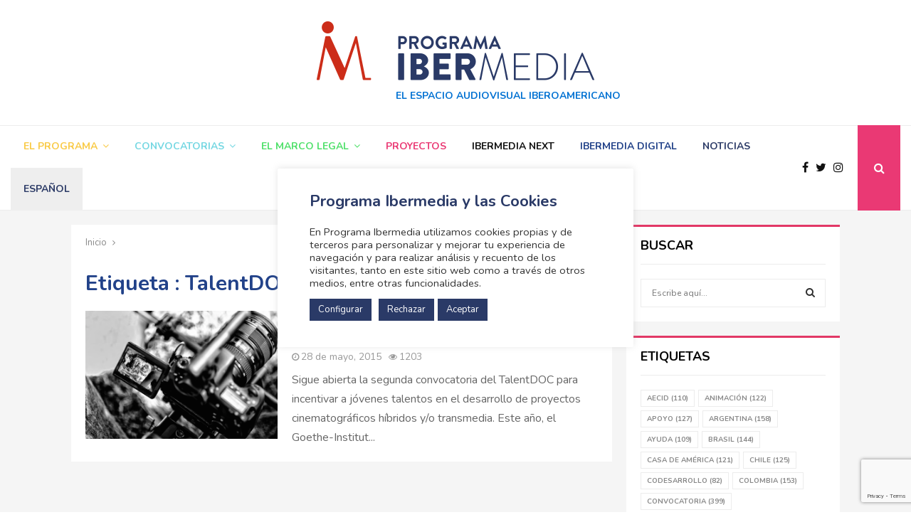

--- FILE ---
content_type: text/html; charset=UTF-8
request_url: https://www.programaibermedia.com/etiqueta/talentdoc/
body_size: 28282
content:
<!DOCTYPE html>
<html lang="es-ES">
<head>
	<meta charset="UTF-8">
		<meta name="viewport" content="width=device-width, initial-scale=1">
	<script src="https://code.jquery.com/jquery-3.4.1.js" integrity="sha256-WpOohJOqMqqyKL9FccASB9O0KwACQJpFTUBLTYOVvVU=" crossorigin="anonymous"></script>
		<link rel="profile" href="http://gmpg.org/xfn/11">
	<title>TalentDOC archivos - Programa Ibermedia</title>
<meta name='robots' content='max-image-preview:large' />
	<style>img:is([sizes="auto" i], [sizes^="auto," i]) { contain-intrinsic-size: 3000px 1500px }</style>
	<link rel="alternate" hreflang="es" href="https://www.programaibermedia.com/etiqueta/talentdoc/" />
<link rel="alternate" hreflang="x-default" href="https://www.programaibermedia.com/etiqueta/talentdoc/" />

<!-- This site is optimized with the Yoast SEO plugin v12.9.1 - https://yoast.com/wordpress/plugins/seo/ -->
<meta name="robots" content="max-snippet:-1, max-image-preview:large, max-video-preview:-1"/>
<link rel="canonical" href="https://www.programaibermedia.com/etiqueta/talentdoc/" />
<meta property="og:locale" content="es_ES" />
<meta property="og:type" content="object" />
<meta property="og:title" content="TalentDOC archivos - Programa Ibermedia" />
<meta property="og:url" content="https://www.programaibermedia.com/etiqueta/talentdoc/" />
<meta property="og:site_name" content="Programa Ibermedia" />
<meta name="twitter:card" content="summary_large_image" />
<meta name="twitter:title" content="TalentDOC archivos - Programa Ibermedia" />
<meta name="twitter:site" content="@ibermedia" />
<script type='application/ld+json' class='yoast-schema-graph yoast-schema-graph--main'>{"@context":"https://schema.org","@graph":[{"@type":"Organization","@id":"https://www.programaibermedia.com/#organization","name":"Programa Ibermedia","url":"https://www.programaibermedia.com/","sameAs":["https://www.facebook.com/XXaniversarioProgramaIbermedia/","https://www.youtube.com/user/canalibermedia","https://twitter.com/ibermedia"],"logo":{"@type":"ImageObject","@id":"https://www.programaibermedia.com/#logo","url":"https://www.programaibermedia.com/wp-content/uploads/2017/11/logo-pibermedia-9.png","width":390,"height":83,"caption":"Programa Ibermedia"},"image":{"@id":"https://www.programaibermedia.com/#logo"}},{"@type":"WebSite","@id":"https://www.programaibermedia.com/#website","url":"https://www.programaibermedia.com/","name":"Programa Ibermedia","description":"El espacio audiovisual iberoamericano","publisher":{"@id":"https://www.programaibermedia.com/#organization"},"potentialAction":{"@type":"SearchAction","target":"https://www.programaibermedia.com/?s={search_term_string}","query-input":"required name=search_term_string"}},{"@type":"CollectionPage","@id":"https://www.programaibermedia.com/etiqueta/talentdoc/#webpage","url":"https://www.programaibermedia.com/etiqueta/talentdoc/","inLanguage":"es","name":"TalentDOC archivos - Programa Ibermedia","isPartOf":{"@id":"https://www.programaibermedia.com/#website"},"breadcrumb":{"@id":"https://www.programaibermedia.com/etiqueta/talentdoc/#breadcrumb"}},{"@type":"BreadcrumbList","@id":"https://www.programaibermedia.com/etiqueta/talentdoc/#breadcrumb","itemListElement":[{"@type":"ListItem","position":1,"item":{"@type":"WebPage","@id":"https://www.programaibermedia.com/","url":"https://www.programaibermedia.com/","name":"Home"}},{"@type":"ListItem","position":2,"item":{"@type":"WebPage","@id":"https://www.programaibermedia.com/etiqueta/talentdoc/","url":"https://www.programaibermedia.com/etiqueta/talentdoc/","name":"TalentDOC"}}]}]}</script>
<!-- / Yoast SEO plugin. -->

<link rel='dns-prefetch' href='//www.google.com' />
<link rel='dns-prefetch' href='//fonts.googleapis.com' />
<link rel="alternate" type="application/rss+xml" title="Programa Ibermedia &raquo; Feed" href="https://www.programaibermedia.com/feed/" />
<link rel="alternate" type="application/rss+xml" title="Programa Ibermedia &raquo; Feed de los comentarios" href="https://www.programaibermedia.com/comments/feed/" />
<link rel="alternate" type="application/rss+xml" title="Programa Ibermedia &raquo; Etiqueta TalentDOC del feed" href="https://www.programaibermedia.com/etiqueta/talentdoc/feed/" />
<script type="text/javascript">
/* <![CDATA[ */
window._wpemojiSettings = {"baseUrl":"https:\/\/s.w.org\/images\/core\/emoji\/15.0.3\/72x72\/","ext":".png","svgUrl":"https:\/\/s.w.org\/images\/core\/emoji\/15.0.3\/svg\/","svgExt":".svg","source":{"concatemoji":"https:\/\/www.programaibermedia.com\/wp-includes\/js\/wp-emoji-release.min.js?ver=6.7.1"}};
/*! This file is auto-generated */
!function(i,n){var o,s,e;function c(e){try{var t={supportTests:e,timestamp:(new Date).valueOf()};sessionStorage.setItem(o,JSON.stringify(t))}catch(e){}}function p(e,t,n){e.clearRect(0,0,e.canvas.width,e.canvas.height),e.fillText(t,0,0);var t=new Uint32Array(e.getImageData(0,0,e.canvas.width,e.canvas.height).data),r=(e.clearRect(0,0,e.canvas.width,e.canvas.height),e.fillText(n,0,0),new Uint32Array(e.getImageData(0,0,e.canvas.width,e.canvas.height).data));return t.every(function(e,t){return e===r[t]})}function u(e,t,n){switch(t){case"flag":return n(e,"\ud83c\udff3\ufe0f\u200d\u26a7\ufe0f","\ud83c\udff3\ufe0f\u200b\u26a7\ufe0f")?!1:!n(e,"\ud83c\uddfa\ud83c\uddf3","\ud83c\uddfa\u200b\ud83c\uddf3")&&!n(e,"\ud83c\udff4\udb40\udc67\udb40\udc62\udb40\udc65\udb40\udc6e\udb40\udc67\udb40\udc7f","\ud83c\udff4\u200b\udb40\udc67\u200b\udb40\udc62\u200b\udb40\udc65\u200b\udb40\udc6e\u200b\udb40\udc67\u200b\udb40\udc7f");case"emoji":return!n(e,"\ud83d\udc26\u200d\u2b1b","\ud83d\udc26\u200b\u2b1b")}return!1}function f(e,t,n){var r="undefined"!=typeof WorkerGlobalScope&&self instanceof WorkerGlobalScope?new OffscreenCanvas(300,150):i.createElement("canvas"),a=r.getContext("2d",{willReadFrequently:!0}),o=(a.textBaseline="top",a.font="600 32px Arial",{});return e.forEach(function(e){o[e]=t(a,e,n)}),o}function t(e){var t=i.createElement("script");t.src=e,t.defer=!0,i.head.appendChild(t)}"undefined"!=typeof Promise&&(o="wpEmojiSettingsSupports",s=["flag","emoji"],n.supports={everything:!0,everythingExceptFlag:!0},e=new Promise(function(e){i.addEventListener("DOMContentLoaded",e,{once:!0})}),new Promise(function(t){var n=function(){try{var e=JSON.parse(sessionStorage.getItem(o));if("object"==typeof e&&"number"==typeof e.timestamp&&(new Date).valueOf()<e.timestamp+604800&&"object"==typeof e.supportTests)return e.supportTests}catch(e){}return null}();if(!n){if("undefined"!=typeof Worker&&"undefined"!=typeof OffscreenCanvas&&"undefined"!=typeof URL&&URL.createObjectURL&&"undefined"!=typeof Blob)try{var e="postMessage("+f.toString()+"("+[JSON.stringify(s),u.toString(),p.toString()].join(",")+"));",r=new Blob([e],{type:"text/javascript"}),a=new Worker(URL.createObjectURL(r),{name:"wpTestEmojiSupports"});return void(a.onmessage=function(e){c(n=e.data),a.terminate(),t(n)})}catch(e){}c(n=f(s,u,p))}t(n)}).then(function(e){for(var t in e)n.supports[t]=e[t],n.supports.everything=n.supports.everything&&n.supports[t],"flag"!==t&&(n.supports.everythingExceptFlag=n.supports.everythingExceptFlag&&n.supports[t]);n.supports.everythingExceptFlag=n.supports.everythingExceptFlag&&!n.supports.flag,n.DOMReady=!1,n.readyCallback=function(){n.DOMReady=!0}}).then(function(){return e}).then(function(){var e;n.supports.everything||(n.readyCallback(),(e=n.source||{}).concatemoji?t(e.concatemoji):e.wpemoji&&e.twemoji&&(t(e.twemoji),t(e.wpemoji)))}))}((window,document),window._wpemojiSettings);
/* ]]> */
</script>
<style id='wp-emoji-styles-inline-css' type='text/css'>

	img.wp-smiley, img.emoji {
		display: inline !important;
		border: none !important;
		box-shadow: none !important;
		height: 1em !important;
		width: 1em !important;
		margin: 0 0.07em !important;
		vertical-align: -0.1em !important;
		background: none !important;
		padding: 0 !important;
	}
</style>
<link rel='stylesheet' id='wp-block-library-css' href='https://www.programaibermedia.com/wp-includes/css/dist/block-library/style.min.css?ver=6.7.1' type='text/css' media='all' />
<style id='wp-block-library-theme-inline-css' type='text/css'>
.wp-block-audio :where(figcaption){color:#555;font-size:13px;text-align:center}.is-dark-theme .wp-block-audio :where(figcaption){color:#ffffffa6}.wp-block-audio{margin:0 0 1em}.wp-block-code{border:1px solid #ccc;border-radius:4px;font-family:Menlo,Consolas,monaco,monospace;padding:.8em 1em}.wp-block-embed :where(figcaption){color:#555;font-size:13px;text-align:center}.is-dark-theme .wp-block-embed :where(figcaption){color:#ffffffa6}.wp-block-embed{margin:0 0 1em}.blocks-gallery-caption{color:#555;font-size:13px;text-align:center}.is-dark-theme .blocks-gallery-caption{color:#ffffffa6}:root :where(.wp-block-image figcaption){color:#555;font-size:13px;text-align:center}.is-dark-theme :root :where(.wp-block-image figcaption){color:#ffffffa6}.wp-block-image{margin:0 0 1em}.wp-block-pullquote{border-bottom:4px solid;border-top:4px solid;color:currentColor;margin-bottom:1.75em}.wp-block-pullquote cite,.wp-block-pullquote footer,.wp-block-pullquote__citation{color:currentColor;font-size:.8125em;font-style:normal;text-transform:uppercase}.wp-block-quote{border-left:.25em solid;margin:0 0 1.75em;padding-left:1em}.wp-block-quote cite,.wp-block-quote footer{color:currentColor;font-size:.8125em;font-style:normal;position:relative}.wp-block-quote:where(.has-text-align-right){border-left:none;border-right:.25em solid;padding-left:0;padding-right:1em}.wp-block-quote:where(.has-text-align-center){border:none;padding-left:0}.wp-block-quote.is-large,.wp-block-quote.is-style-large,.wp-block-quote:where(.is-style-plain){border:none}.wp-block-search .wp-block-search__label{font-weight:700}.wp-block-search__button{border:1px solid #ccc;padding:.375em .625em}:where(.wp-block-group.has-background){padding:1.25em 2.375em}.wp-block-separator.has-css-opacity{opacity:.4}.wp-block-separator{border:none;border-bottom:2px solid;margin-left:auto;margin-right:auto}.wp-block-separator.has-alpha-channel-opacity{opacity:1}.wp-block-separator:not(.is-style-wide):not(.is-style-dots){width:100px}.wp-block-separator.has-background:not(.is-style-dots){border-bottom:none;height:1px}.wp-block-separator.has-background:not(.is-style-wide):not(.is-style-dots){height:2px}.wp-block-table{margin:0 0 1em}.wp-block-table td,.wp-block-table th{word-break:normal}.wp-block-table :where(figcaption){color:#555;font-size:13px;text-align:center}.is-dark-theme .wp-block-table :where(figcaption){color:#ffffffa6}.wp-block-video :where(figcaption){color:#555;font-size:13px;text-align:center}.is-dark-theme .wp-block-video :where(figcaption){color:#ffffffa6}.wp-block-video{margin:0 0 1em}:root :where(.wp-block-template-part.has-background){margin-bottom:0;margin-top:0;padding:1.25em 2.375em}
</style>
<style id='classic-theme-styles-inline-css' type='text/css'>
/*! This file is auto-generated */
.wp-block-button__link{color:#fff;background-color:#32373c;border-radius:9999px;box-shadow:none;text-decoration:none;padding:calc(.667em + 2px) calc(1.333em + 2px);font-size:1.125em}.wp-block-file__button{background:#32373c;color:#fff;text-decoration:none}
</style>
<style id='global-styles-inline-css' type='text/css'>
:root{--wp--preset--aspect-ratio--square: 1;--wp--preset--aspect-ratio--4-3: 4/3;--wp--preset--aspect-ratio--3-4: 3/4;--wp--preset--aspect-ratio--3-2: 3/2;--wp--preset--aspect-ratio--2-3: 2/3;--wp--preset--aspect-ratio--16-9: 16/9;--wp--preset--aspect-ratio--9-16: 9/16;--wp--preset--color--black: #000000;--wp--preset--color--cyan-bluish-gray: #abb8c3;--wp--preset--color--white: #ffffff;--wp--preset--color--pale-pink: #f78da7;--wp--preset--color--vivid-red: #cf2e2e;--wp--preset--color--luminous-vivid-orange: #ff6900;--wp--preset--color--luminous-vivid-amber: #fcb900;--wp--preset--color--light-green-cyan: #7bdcb5;--wp--preset--color--vivid-green-cyan: #00d084;--wp--preset--color--pale-cyan-blue: #8ed1fc;--wp--preset--color--vivid-cyan-blue: #0693e3;--wp--preset--color--vivid-purple: #9b51e0;--wp--preset--gradient--vivid-cyan-blue-to-vivid-purple: linear-gradient(135deg,rgba(6,147,227,1) 0%,rgb(155,81,224) 100%);--wp--preset--gradient--light-green-cyan-to-vivid-green-cyan: linear-gradient(135deg,rgb(122,220,180) 0%,rgb(0,208,130) 100%);--wp--preset--gradient--luminous-vivid-amber-to-luminous-vivid-orange: linear-gradient(135deg,rgba(252,185,0,1) 0%,rgba(255,105,0,1) 100%);--wp--preset--gradient--luminous-vivid-orange-to-vivid-red: linear-gradient(135deg,rgba(255,105,0,1) 0%,rgb(207,46,46) 100%);--wp--preset--gradient--very-light-gray-to-cyan-bluish-gray: linear-gradient(135deg,rgb(238,238,238) 0%,rgb(169,184,195) 100%);--wp--preset--gradient--cool-to-warm-spectrum: linear-gradient(135deg,rgb(74,234,220) 0%,rgb(151,120,209) 20%,rgb(207,42,186) 40%,rgb(238,44,130) 60%,rgb(251,105,98) 80%,rgb(254,248,76) 100%);--wp--preset--gradient--blush-light-purple: linear-gradient(135deg,rgb(255,206,236) 0%,rgb(152,150,240) 100%);--wp--preset--gradient--blush-bordeaux: linear-gradient(135deg,rgb(254,205,165) 0%,rgb(254,45,45) 50%,rgb(107,0,62) 100%);--wp--preset--gradient--luminous-dusk: linear-gradient(135deg,rgb(255,203,112) 0%,rgb(199,81,192) 50%,rgb(65,88,208) 100%);--wp--preset--gradient--pale-ocean: linear-gradient(135deg,rgb(255,245,203) 0%,rgb(182,227,212) 50%,rgb(51,167,181) 100%);--wp--preset--gradient--electric-grass: linear-gradient(135deg,rgb(202,248,128) 0%,rgb(113,206,126) 100%);--wp--preset--gradient--midnight: linear-gradient(135deg,rgb(2,3,129) 0%,rgb(40,116,252) 100%);--wp--preset--font-size--small: 14px;--wp--preset--font-size--medium: 20px;--wp--preset--font-size--large: 32px;--wp--preset--font-size--x-large: 42px;--wp--preset--font-size--normal: 16px;--wp--preset--font-size--huge: 42px;--wp--preset--spacing--20: 0.44rem;--wp--preset--spacing--30: 0.67rem;--wp--preset--spacing--40: 1rem;--wp--preset--spacing--50: 1.5rem;--wp--preset--spacing--60: 2.25rem;--wp--preset--spacing--70: 3.38rem;--wp--preset--spacing--80: 5.06rem;--wp--preset--shadow--natural: 6px 6px 9px rgba(0, 0, 0, 0.2);--wp--preset--shadow--deep: 12px 12px 50px rgba(0, 0, 0, 0.4);--wp--preset--shadow--sharp: 6px 6px 0px rgba(0, 0, 0, 0.2);--wp--preset--shadow--outlined: 6px 6px 0px -3px rgba(255, 255, 255, 1), 6px 6px rgba(0, 0, 0, 1);--wp--preset--shadow--crisp: 6px 6px 0px rgba(0, 0, 0, 1);}:where(.is-layout-flex){gap: 0.5em;}:where(.is-layout-grid){gap: 0.5em;}body .is-layout-flex{display: flex;}.is-layout-flex{flex-wrap: wrap;align-items: center;}.is-layout-flex > :is(*, div){margin: 0;}body .is-layout-grid{display: grid;}.is-layout-grid > :is(*, div){margin: 0;}:where(.wp-block-columns.is-layout-flex){gap: 2em;}:where(.wp-block-columns.is-layout-grid){gap: 2em;}:where(.wp-block-post-template.is-layout-flex){gap: 1.25em;}:where(.wp-block-post-template.is-layout-grid){gap: 1.25em;}.has-black-color{color: var(--wp--preset--color--black) !important;}.has-cyan-bluish-gray-color{color: var(--wp--preset--color--cyan-bluish-gray) !important;}.has-white-color{color: var(--wp--preset--color--white) !important;}.has-pale-pink-color{color: var(--wp--preset--color--pale-pink) !important;}.has-vivid-red-color{color: var(--wp--preset--color--vivid-red) !important;}.has-luminous-vivid-orange-color{color: var(--wp--preset--color--luminous-vivid-orange) !important;}.has-luminous-vivid-amber-color{color: var(--wp--preset--color--luminous-vivid-amber) !important;}.has-light-green-cyan-color{color: var(--wp--preset--color--light-green-cyan) !important;}.has-vivid-green-cyan-color{color: var(--wp--preset--color--vivid-green-cyan) !important;}.has-pale-cyan-blue-color{color: var(--wp--preset--color--pale-cyan-blue) !important;}.has-vivid-cyan-blue-color{color: var(--wp--preset--color--vivid-cyan-blue) !important;}.has-vivid-purple-color{color: var(--wp--preset--color--vivid-purple) !important;}.has-black-background-color{background-color: var(--wp--preset--color--black) !important;}.has-cyan-bluish-gray-background-color{background-color: var(--wp--preset--color--cyan-bluish-gray) !important;}.has-white-background-color{background-color: var(--wp--preset--color--white) !important;}.has-pale-pink-background-color{background-color: var(--wp--preset--color--pale-pink) !important;}.has-vivid-red-background-color{background-color: var(--wp--preset--color--vivid-red) !important;}.has-luminous-vivid-orange-background-color{background-color: var(--wp--preset--color--luminous-vivid-orange) !important;}.has-luminous-vivid-amber-background-color{background-color: var(--wp--preset--color--luminous-vivid-amber) !important;}.has-light-green-cyan-background-color{background-color: var(--wp--preset--color--light-green-cyan) !important;}.has-vivid-green-cyan-background-color{background-color: var(--wp--preset--color--vivid-green-cyan) !important;}.has-pale-cyan-blue-background-color{background-color: var(--wp--preset--color--pale-cyan-blue) !important;}.has-vivid-cyan-blue-background-color{background-color: var(--wp--preset--color--vivid-cyan-blue) !important;}.has-vivid-purple-background-color{background-color: var(--wp--preset--color--vivid-purple) !important;}.has-black-border-color{border-color: var(--wp--preset--color--black) !important;}.has-cyan-bluish-gray-border-color{border-color: var(--wp--preset--color--cyan-bluish-gray) !important;}.has-white-border-color{border-color: var(--wp--preset--color--white) !important;}.has-pale-pink-border-color{border-color: var(--wp--preset--color--pale-pink) !important;}.has-vivid-red-border-color{border-color: var(--wp--preset--color--vivid-red) !important;}.has-luminous-vivid-orange-border-color{border-color: var(--wp--preset--color--luminous-vivid-orange) !important;}.has-luminous-vivid-amber-border-color{border-color: var(--wp--preset--color--luminous-vivid-amber) !important;}.has-light-green-cyan-border-color{border-color: var(--wp--preset--color--light-green-cyan) !important;}.has-vivid-green-cyan-border-color{border-color: var(--wp--preset--color--vivid-green-cyan) !important;}.has-pale-cyan-blue-border-color{border-color: var(--wp--preset--color--pale-cyan-blue) !important;}.has-vivid-cyan-blue-border-color{border-color: var(--wp--preset--color--vivid-cyan-blue) !important;}.has-vivid-purple-border-color{border-color: var(--wp--preset--color--vivid-purple) !important;}.has-vivid-cyan-blue-to-vivid-purple-gradient-background{background: var(--wp--preset--gradient--vivid-cyan-blue-to-vivid-purple) !important;}.has-light-green-cyan-to-vivid-green-cyan-gradient-background{background: var(--wp--preset--gradient--light-green-cyan-to-vivid-green-cyan) !important;}.has-luminous-vivid-amber-to-luminous-vivid-orange-gradient-background{background: var(--wp--preset--gradient--luminous-vivid-amber-to-luminous-vivid-orange) !important;}.has-luminous-vivid-orange-to-vivid-red-gradient-background{background: var(--wp--preset--gradient--luminous-vivid-orange-to-vivid-red) !important;}.has-very-light-gray-to-cyan-bluish-gray-gradient-background{background: var(--wp--preset--gradient--very-light-gray-to-cyan-bluish-gray) !important;}.has-cool-to-warm-spectrum-gradient-background{background: var(--wp--preset--gradient--cool-to-warm-spectrum) !important;}.has-blush-light-purple-gradient-background{background: var(--wp--preset--gradient--blush-light-purple) !important;}.has-blush-bordeaux-gradient-background{background: var(--wp--preset--gradient--blush-bordeaux) !important;}.has-luminous-dusk-gradient-background{background: var(--wp--preset--gradient--luminous-dusk) !important;}.has-pale-ocean-gradient-background{background: var(--wp--preset--gradient--pale-ocean) !important;}.has-electric-grass-gradient-background{background: var(--wp--preset--gradient--electric-grass) !important;}.has-midnight-gradient-background{background: var(--wp--preset--gradient--midnight) !important;}.has-small-font-size{font-size: var(--wp--preset--font-size--small) !important;}.has-medium-font-size{font-size: var(--wp--preset--font-size--medium) !important;}.has-large-font-size{font-size: var(--wp--preset--font-size--large) !important;}.has-x-large-font-size{font-size: var(--wp--preset--font-size--x-large) !important;}
:where(.wp-block-post-template.is-layout-flex){gap: 1.25em;}:where(.wp-block-post-template.is-layout-grid){gap: 1.25em;}
:where(.wp-block-columns.is-layout-flex){gap: 2em;}:where(.wp-block-columns.is-layout-grid){gap: 2em;}
:root :where(.wp-block-pullquote){font-size: 1.5em;line-height: 1.6;}
</style>
<link rel='stylesheet' id='contact-form-7-css' href='https://www.programaibermedia.com/wp-content/plugins/contact-form-7/includes/css/styles.css?ver=5.1.6' type='text/css' media='all' />
<link rel='stylesheet' id='cookie-law-info-css' href='https://www.programaibermedia.com/wp-content/plugins/cookie-law-info/legacy/public/css/cookie-law-info-public.css?ver=3.3.5' type='text/css' media='all' />
<link rel='stylesheet' id='cookie-law-info-gdpr-css' href='https://www.programaibermedia.com/wp-content/plugins/cookie-law-info/legacy/public/css/cookie-law-info-gdpr.css?ver=3.3.5' type='text/css' media='all' />
<link rel='stylesheet' id='pencisc-css' href='https://www.programaibermedia.com/wp-content/plugins/penci-framework/assets/css/single-shortcode.css?ver=6.7.1' type='text/css' media='all' />
<link rel='stylesheet' id='wpml-menu-item-0-css' href='//www.programaibermedia.com/wp-content/plugins/sitepress-multilingual-cms/templates/language-switchers/menu-item/style.min.css?ver=1' type='text/css' media='all' />
<style id='wpml-menu-item-0-inline-css' type='text/css'>
.wpml-ls-slot-4793, .wpml-ls-slot-4793 a, .wpml-ls-slot-4793 a:visited{background-color:#e5e5e5;color:#222222;}.wpml-ls-slot-4793:hover, .wpml-ls-slot-4793:hover a, .wpml-ls-slot-4793 a:hover{color:#000000;background-color:#eeeeee;}.wpml-ls-slot-4793.wpml-ls-current-language, .wpml-ls-slot-4793.wpml-ls-current-language a, .wpml-ls-slot-4793.wpml-ls-current-language a:visited{color:#222222;background-color:#eeeeee;}.wpml-ls-slot-4793.wpml-ls-current-language:hover, .wpml-ls-slot-4793.wpml-ls-current-language:hover a, .wpml-ls-slot-4793.wpml-ls-current-language a:hover{color:#000000;background-color:#eeeeee;}.wpml-ls-slot-4793.wpml-ls-current-language .wpml-ls-slot-4793, .wpml-ls-slot-4793.wpml-ls-current-language .wpml-ls-slot-4793 a, .wpml-ls-slot-4793.wpml-ls-current-language .wpml-ls-slot-4793 a:visited{background-color:#e5e5e5;color:#222222;}.wpml-ls-slot-4793.wpml-ls-current-language .wpml-ls-slot-4793:hover, .wpml-ls-slot-4793.wpml-ls-current-language .wpml-ls-slot-4793:hover a, .wpml-ls-slot-4793.wpml-ls-current-language .wpml-ls-slot-4793 a:hover {color:#000000;background-color:#eeeeee;}
</style>
<link rel='stylesheet' id='parent-style-css' href='https://www.programaibermedia.com/wp-content/themes/pennews/style.css?ver=6.7.1' type='text/css' media='all' />
<link rel='stylesheet' id='penci-style-child-css' href='https://www.programaibermedia.com/wp-content/themes/pennews-child/style.css?ver=1.0.0' type='text/css' media='all' />
<link rel='stylesheet' id='lightbox-css-css' href='https://www.programaibermedia.com/wp-content/themes/pennews/css/lightbox.min.css?ver=6.7.1' type='text/css' media='all' />
<link rel='stylesheet' id='magnific-popup-css-css' href='https://www.programaibermedia.com/wp-content/themes/pennews/css/magnific-popup.css?ver=6.7.1' type='text/css' media='all' />
<link rel='stylesheet' id='penci-font-awesome-css' href='https://www.programaibermedia.com/wp-content/themes/pennews/css/font-awesome.min.css?ver=4.5.2' type='text/css' media='all' />
<link rel='stylesheet' id='penci-fonts-css' href='//fonts.googleapis.com/css?family=Roboto%3A300%2C300italic%2C400%2C400italic%2C500%2C500italic%2C700%2C700italic%2C800%2C800italic%7CMukta+Vaani%3A300%2C300italic%2C400%2C400italic%2C500%2C500italic%2C700%2C700italic%2C800%2C800italic%7COswald%3A300%2C300italic%2C400%2C400italic%2C500%2C500italic%2C700%2C700italic%2C800%2C800italic%7CTeko%3A300%2C300italic%2C400%2C400italic%2C500%2C500italic%2C700%2C700italic%2C800%2C800italic%7CNunito%3A300%2C300italic%2C400%2C400italic%2C500%2C500italic%2C700%2C700italic%2C800%2C800italic%7CNunito+Sans%3A300%2C300italic%2C400%2C400italic%2C500%2C500italic%2C700%2C700italic%2C800%2C800italic%3A300%2C300italic%2C400%2C400italic%2C500%2C500italic%2C700%2C700italic%2C800%2C800italic%26subset%3Dcyrillic%2Ccyrillic-ext%2Cgreek%2Cgreek-ext%2Clatin-ext' type='text/css' media='all' />
<link rel='stylesheet' id='penci-portfolio-css' href='https://www.programaibermedia.com/wp-content/themes/pennews/css/portfolio.css?ver=6.5.6' type='text/css' media='all' />
<link rel='stylesheet' id='penci-style-css' href='https://www.programaibermedia.com/wp-content/themes/pennews-child/style.css?ver=6.5.6' type='text/css' media='all' />
<style id='penci-style-inline-css' type='text/css'>
.penci-block-vc.style-title-13:not(.footer-widget).style-title-center .penci-block-heading {border-right: 10px solid transparent; border-left: 10px solid transparent; }.site-branding h1, .site-branding h2 {margin: 0;}.penci-schema-markup { display: none !important; }.penci-entry-media .twitter-video { max-width: none !important; margin: 0 !important; }.penci-entry-media .fb-video { margin-bottom: 0; }.penci-entry-media .post-format-meta > iframe { vertical-align: top; }.penci-single-style-6 .penci-entry-media-top.penci-video-format-dailymotion:after, .penci-single-style-6 .penci-entry-media-top.penci-video-format-facebook:after, .penci-single-style-6 .penci-entry-media-top.penci-video-format-vimeo:after, .penci-single-style-6 .penci-entry-media-top.penci-video-format-twitter:after, .penci-single-style-7 .penci-entry-media-top.penci-video-format-dailymotion:after, .penci-single-style-7 .penci-entry-media-top.penci-video-format-facebook:after, .penci-single-style-7 .penci-entry-media-top.penci-video-format-vimeo:after, .penci-single-style-7 .penci-entry-media-top.penci-video-format-twitter:after { content: none; } .penci-single-style-5 .penci-entry-media.penci-video-format-dailymotion:after, .penci-single-style-5 .penci-entry-media.penci-video-format-facebook:after, .penci-single-style-5 .penci-entry-media.penci-video-format-vimeo:after, .penci-single-style-5 .penci-entry-media.penci-video-format-twitter:after { content: none; }@media screen and (max-width: 960px) { .penci-insta-thumb ul.thumbnails.penci_col_5 li, .penci-insta-thumb ul.thumbnails.penci_col_6 li { width: 33.33% !important; } .penci-insta-thumb ul.thumbnails.penci_col_7 li, .penci-insta-thumb ul.thumbnails.penci_col_8 li, .penci-insta-thumb ul.thumbnails.penci_col_9 li, .penci-insta-thumb ul.thumbnails.penci_col_10 li { width: 25% !important; } }.site-header.header--s12 .penci-menu-toggle-wapper,.site-header.header--s12 .header__social-search { flex: 1; }.site-header.header--s5 .site-branding {  padding-right: 0;margin-right: 40px; }.penci-block_37 .penci_post-meta { padding-top: 8px; }.penci-block_37 .penci-post-excerpt + .penci_post-meta { padding-top: 0; }.penci-hide-text-votes { display: none; }.penci-usewr-review {  border-top: 1px solid #ececec; }.penci-review-score {top: 5px; position: relative; }.penci-social-counter.penci-social-counter--style-3 .penci-social__empty a, .penci-social-counter.penci-social-counter--style-4 .penci-social__empty a, .penci-social-counter.penci-social-counter--style-5 .penci-social__empty a, .penci-social-counter.penci-social-counter--style-6 .penci-social__empty a { display: flex; justify-content: center; align-items: center; }.penci-block-error { padding: 0 20px 20px; }@media screen and (min-width: 1240px){ .penci_dis_padding_bw .penci-content-main.penci-col-4:nth-child(3n+2) { padding-right: 15px; padding-left: 15px; }}.bos_searchbox_widget_class.penci-vc-column-1 #flexi_searchbox #b_searchboxInc .b_submitButton_wrapper{ padding-top: 10px; padding-bottom: 10px; }.mfp-image-holder .mfp-close, .mfp-iframe-holder .mfp-close { background: transparent; border-color: transparent; }h1, h2, h3, h4, h5, h6,.error404 .page-title,
		.error404 .penci-block-vc .penci-block__title, .footer__bottom.style-2 .block-title {font-family: 'Nunito', sans-serif}.penci-block-vc .penci-block__title, .penci-menu-hbg .penci-block-vc .penci-block__title, .penci-menu-hbg-widgets .menu-hbg-title{ font-family:'Nunito', sans-serif; }body, button, input, select, textarea,.woocommerce ul.products li.product .button,#site-navigation .penci-megamenu .penci-mega-thumbnail .mega-cat-name{font-family: 'Nunito', sans-serif}.single .entry-content,.page .entry-content{ font-size:16px; }.site-content,.penci-page-style-1 .site-content, 
		.page-template-full-width.penci-block-pagination .site-content,
		.penci-page-style-2 .site-content, .penci-single-style-1 .site-content, 
		.penci-single-style-2 .site-content,.penci-page-style-3 .site-content,
		.penci-single-style-3 .site-content{ margin-top:20px; }.site-description{ font-family: 'Nunito', sans-serif;padding-top: 10px; }.main-navigation a,.mobile-sidebar .primary-menu-mobile li a, .penci-menu-hbg .primary-menu-mobile li a{ font-family: 'Nunito', sans-serif; }.penci-archive .penci-archive__content .penci-post-item .entry-title{ font-size:20px; }.penci-archive__list_posts .penci-post-item .entry-meta{ font-size:14px; }.penci-archive__list_posts .penci-post-item .entry-content{ font-size:16px; }.penci-archive__content  .penci-page-title { color: #224289; }.penci-archive .penci-archive__list_posts .penci-cat-links a:hover{ background-color: #e23866; }.penci-block-vc-pag  .penci-archive__list_posts .penci-post-item .entry-title{ font-size:20px; }.penci-block-vc-pag .penci-archive__list_posts .penci-post-item .entry-meta{ font-size:14px; }.penci-block-vc-pag .penci-archive__list_posts .penci-post-item .entry-content{ font-size:16px; }.penci-pmore-link .more-link{ font-family:'Nunito', sans-serif;font-size:16px;  }.penci-block-vc-pag .penci-pmore-link .more-link{ font-family:'Nunito', sans-serif;font-size:14px;  }.penci-portfolio-wrap{ margin-left: 0px; margin-right: 0px; }.penci-portfolio-wrap .portfolio-item{ padding-left: 0px; padding-right: 0px; margin-bottom:0px; }.penci-menu-hbg-widgets .menu-hbg-title { font-family:'Nunito', sans-serif }
		.woocommerce div.product .related > h2,.woocommerce div.product .upsells > h2,
		.post-title-box .post-box-title,.site-content #respond h3,.site-content .widget-title,
		.site-content .widgettitle,
		body.page-template-full-width.page-paged-2 .site-content .widget.penci-block-vc .penci-block__title,
		body:not( .page-template-full-width ) .site-content .widget.penci-block-vc .penci-block__title{ font-family:'Nunito', sans-serif !important; }.site-footer .penci-block-vc .penci-block__title{ font-family:'Nunito', sans-serif; }.penci-popup-login-register .penci-login-container{ background-image:url(https://codigomedia.net/ibermediaold/wp-content/uploads/2017/11/bg-login-1.jpg);background-position:center;background-color:#3f51b5; }.penci-popup-login-register h4{ color:#ffffff ; }.penci-popup-login-register .penci-login-container{ color:#f5f5f5 ; }.penci-login-container .penci-login input[type="text"], .penci-login-container .penci-login input[type=password], .penci-login-container .penci-login input[type="submit"], .penci-login-container .penci-login input[type="email"]{ color:#ffffff ; }.penci-popup-login-register .penci-login-container .penci-login input[type="text"]::-webkit-input-placeholder,.penci-popup-login-register .penci-login-container .penci-login input[type=password]::-webkit-input-placeholder,.penci-popup-login-register .penci-login-container .penci-login input[type="submit"]::-webkit-input-placeholder,.penci-popup-login-register .penci-login-container .penci-login input[type="email"]::-webkit-input-placeholder{ color:#ffffff !important; }.penci-popup-login-register .penci-login-container .penci-login input[type="text"]::-moz-placeholder,.penci-popup-login-register .penci-login-container .penci-login input[type=password]::-moz-placeholder,.penci-popup-login-register .penci-login-container .penci-login input[type="submit"]::-moz-placeholder,.penci-popup-login-register .penci-login-container .penci-login input[type="email"]::-moz-placeholder{ color:#ffffff !important; }.penci-popup-login-register .penci-login-container .penci-login input[type="text"]:-ms-input-placeholder,.penci-popup-login-register .penci-login-container .penci-login input[type=password]:-ms-input-placeholder,.penci-popup-login-register .penci-login-container .penci-login input[type="submit"]:-ms-input-placeholder,.penci-popup-login-register .penci-login-container .penci-login input[type="email"]:-ms-input-placeholder{ color:#ffffff !important; }.penci-popup-login-register .penci-login-container .penci-login input[type="text"]:-moz-placeholder,.penci-popup-login-register .penci-login-container .penci-login input[type=password]:-moz-placeholder,.penci-popup-login-register .penci-login-container .penci-login input[type="submit"]:-moz-placeholder,.penci-popup-login-register .penci-login-container .penci-login input[type="email"]:-moz-placeholder { color:#ffffff !important; }.penci-popup-login-register .penci-login-container .penci-login input[type="text"],
		 .penci-popup-login-register .penci-login-container .penci-login input[type=password],
		 .penci-popup-login-register .penci-login-container .penci-login input[type="submit"],
		 .penci-popup-login-register .penci-login-container .penci-login input[type="email"]{ border-color:#3a66b9 ; }.penci-popup-login-register .penci-login-container a{ color:#ffffff ; }.penci-popup-login-register .penci-login-container a:hover{ color:#ffffff ; }.penci-popup-login-register .penci-login-container .penci-login input[type="submit"]:hover{ background-color:#313131 ; }.buy-button{ background-color:#ea3974 !important; }.penci-menuhbg-toggle:hover .lines-button:after,.penci-menuhbg-toggle:hover .penci-lines:before,.penci-menuhbg-toggle:hover .penci-lines:after.penci-login-container a,.penci_list_shortcode li:before,.footer__sidebars .penci-block-vc .penci__post-title a:hover,.penci-viewall-results a:hover,.post-entry .penci-portfolio-filter ul li.active a, .penci-portfolio-filter ul li.active a,.penci-ajax-search-results-wrapper .penci__post-title a:hover{ color: #ea3974; }.penci-tweets-widget-content .icon-tweets,.penci-tweets-widget-content .tweet-intents a,.penci-tweets-widget-content .tweet-intents span:after,.woocommerce .star-rating span,.woocommerce .comment-form p.stars a:hover,.woocommerce div.product .woocommerce-tabs ul.tabs li a:hover,.penci-subcat-list .flexMenu-viewMore:hover a, .penci-subcat-list .flexMenu-viewMore:focus a,.penci-subcat-list .flexMenu-viewMore .flexMenu-popup .penci-subcat-item a:hover,.penci-owl-carousel-style .owl-dot.active span, .penci-owl-carousel-style .owl-dot:hover span,.penci-owl-carousel-slider .owl-dot.active span,.penci-owl-carousel-slider .owl-dot:hover span{ color: #ea3974; }.penci-owl-carousel-slider .owl-dot.active span,.penci-owl-carousel-slider .owl-dot:hover span{ background-color: #ea3974; }blockquote, q,.penci-post-pagination a:hover,a:hover,.penci-entry-meta a:hover,.penci-portfolio-below_img .inner-item-portfolio .portfolio-desc a:hover h3,.main-navigation.penci_disable_padding_menu > ul:not(.children) > li:hover > a,.main-navigation.penci_disable_padding_menu > ul:not(.children) > li:active > a,.main-navigation.penci_disable_padding_menu > ul:not(.children) > li.current-menu-item > a,.main-navigation.penci_disable_padding_menu > ul:not(.children) > li.current-menu-ancestor > a,.main-navigation.penci_disable_padding_menu > ul:not(.children) > li.current-category-ancestor > a,.site-header.header--s11 .main-navigation.penci_enable_line_menu .menu > li:hover > a,.site-header.header--s11 .main-navigation.penci_enable_line_menu .menu > li:active > a,.site-header.header--s11 .main-navigation.penci_enable_line_menu .menu > li.current-menu-item > a,.main-navigation.penci_disable_padding_menu ul.menu > li > a:hover,.main-navigation ul li:hover > a,.main-navigation ul li:active > a,.main-navigation li.current-menu-item > a,#site-navigation .penci-megamenu .penci-mega-child-categories a.cat-active,#site-navigation .penci-megamenu .penci-content-megamenu .penci-mega-latest-posts .penci-mega-post a:not(.mega-cat-name):hover,.penci-post-pagination h5 a:hover{ color: #ea3974; }.penci-menu-hbg .primary-menu-mobile li a:hover,.penci-menu-hbg .primary-menu-mobile li.toggled-on > a,.penci-menu-hbg .primary-menu-mobile li.toggled-on > .dropdown-toggle,.penci-menu-hbg .primary-menu-mobile li.current-menu-item > a,.penci-menu-hbg .primary-menu-mobile li.current-menu-item > .dropdown-toggle,.mobile-sidebar .primary-menu-mobile li a:hover,.mobile-sidebar .primary-menu-mobile li.toggled-on-first > a,.mobile-sidebar .primary-menu-mobile li.toggled-on > a,.mobile-sidebar .primary-menu-mobile li.toggled-on > .dropdown-toggle,.mobile-sidebar .primary-menu-mobile li.current-menu-item > a,.mobile-sidebar .primary-menu-mobile li.current-menu-item > .dropdown-toggle,.mobile-sidebar #sidebar-nav-logo a,.mobile-sidebar #sidebar-nav-logo a:hover.mobile-sidebar #sidebar-nav-logo:before,.penci-recipe-heading a.penci-recipe-print,.widget a:hover,.widget.widget_recent_entries li a:hover, .widget.widget_recent_comments li a:hover, .widget.widget_meta li a:hover,.penci-topbar a:hover,.penci-topbar ul li:hover,.penci-topbar ul li a:hover,.penci-topbar ul.menu li ul.sub-menu li a:hover,.site-branding a, .site-branding .site-title{ color: #ea3974; }.penci-viewall-results a:hover,.penci-ajax-search-results-wrapper .penci__post-title a:hover,.header__search_dis_bg .search-click:hover,.header__social-media a:hover,.penci-login-container .link-bottom a,.error404 .page-content a,.penci-no-results .search-form .search-submit:hover,.error404 .page-content .search-form .search-submit:hover,.penci_breadcrumbs a:hover, .penci_breadcrumbs a:hover span,.penci-archive .entry-meta a:hover,.penci-caption-above-img .wp-caption a:hover,.penci-author-content .author-social:hover,.entry-content a,.comment-content a,.penci-page-style-5 .penci-active-thumb .penci-entry-meta a:hover,.penci-single-style-5 .penci-active-thumb .penci-entry-meta a:hover{ color: #ea3974; }blockquote:not(.wp-block-quote).style-2:before{ background-color: transparent; }blockquote.style-2:before,blockquote:not(.wp-block-quote),blockquote.style-2 cite, blockquote.style-2 .author,blockquote.style-3 cite, blockquote.style-3 .author,.woocommerce ul.products li.product .price,.woocommerce ul.products li.product .price ins,.woocommerce div.product p.price ins,.woocommerce div.product span.price ins, .woocommerce div.product p.price, .woocommerce div.product span.price,.woocommerce div.product .entry-summary div[itemprop="description"] blockquote:before, .woocommerce div.product .woocommerce-tabs #tab-description blockquote:before,.woocommerce-product-details__short-description blockquote:before,.woocommerce div.product .entry-summary div[itemprop="description"] blockquote cite, .woocommerce div.product .entry-summary div[itemprop="description"] blockquote .author,.woocommerce div.product .woocommerce-tabs #tab-description blockquote cite, .woocommerce div.product .woocommerce-tabs #tab-description blockquote .author,.woocommerce div.product .product_meta > span a:hover,.woocommerce div.product .woocommerce-tabs ul.tabs li.active{ color: #ea3974; }.woocommerce #respond input#submit.alt.disabled:hover,.woocommerce #respond input#submit.alt:disabled:hover,.woocommerce #respond input#submit.alt:disabled[disabled]:hover,.woocommerce a.button.alt.disabled,.woocommerce a.button.alt.disabled:hover,.woocommerce a.button.alt:disabled,.woocommerce a.button.alt:disabled:hover,.woocommerce a.button.alt:disabled[disabled],.woocommerce a.button.alt:disabled[disabled]:hover,.woocommerce button.button.alt.disabled,.woocommerce button.button.alt.disabled:hover,.woocommerce button.button.alt:disabled,.woocommerce button.button.alt:disabled:hover,.woocommerce button.button.alt:disabled[disabled],.woocommerce button.button.alt:disabled[disabled]:hover,.woocommerce input.button.alt.disabled,.woocommerce input.button.alt.disabled:hover,.woocommerce input.button.alt:disabled,.woocommerce input.button.alt:disabled:hover,.woocommerce input.button.alt:disabled[disabled],.woocommerce input.button.alt:disabled[disabled]:hover{ background-color: #ea3974; }.woocommerce ul.cart_list li .amount, .woocommerce ul.product_list_widget li .amount,.woocommerce table.shop_table td.product-name a:hover,.woocommerce-cart .cart-collaterals .cart_totals table td .amount,.woocommerce .woocommerce-info:before,.woocommerce form.checkout table.shop_table .order-total .amount,.post-entry .penci-portfolio-filter ul li a:hover,.post-entry .penci-portfolio-filter ul li.active a,.penci-portfolio-filter ul li a:hover,.penci-portfolio-filter ul li.active a,#bbpress-forums li.bbp-body ul.forum li.bbp-forum-info a:hover,#bbpress-forums li.bbp-body ul.topic li.bbp-topic-title a:hover,#bbpress-forums li.bbp-body ul.forum li.bbp-forum-info .bbp-forum-content a,#bbpress-forums li.bbp-body ul.topic p.bbp-topic-meta a,#bbpress-forums .bbp-breadcrumb a:hover, #bbpress-forums .bbp-breadcrumb .bbp-breadcrumb-current:hover,#bbpress-forums .bbp-forum-freshness a:hover,#bbpress-forums .bbp-topic-freshness a:hover{ color: #ea3974; }.footer__bottom a,.footer__logo a, .footer__logo a:hover,.site-info a,.site-info a:hover,.sub-footer-menu li a:hover,.footer__sidebars a:hover,.penci-block-vc .social-buttons a:hover,.penci-inline-related-posts .penci_post-meta a:hover,.penci__general-meta .penci_post-meta a:hover,.penci-block_video.style-1 .penci_post-meta a:hover,.penci-block_video.style-7 .penci_post-meta a:hover,.penci-block-vc .penci-block__title a:hover,.penci-block-vc.style-title-2 .penci-block__title a:hover,.penci-block-vc.style-title-2:not(.footer-widget) .penci-block__title a:hover,.penci-block-vc.style-title-4 .penci-block__title a:hover,.penci-block-vc.style-title-4:not(.footer-widget) .penci-block__title a:hover,.penci-block-vc .penci-subcat-filter .penci-subcat-item a.active, .penci-block-vc .penci-subcat-filter .penci-subcat-item a:hover ,.penci-block_1 .penci_post-meta a:hover,.penci-inline-related-posts.penci-irp-type-grid .penci__post-title:hover{ color: #ea3974; }.penci-block_10 .penci-posted-on a,.penci-block_10 .penci-block__title a:hover,.penci-block_10 .penci__post-title a:hover,.penci-block_26 .block26_first_item .penci__post-title:hover,.penci-block_30 .penci_post-meta a:hover,.penci-block_33 .block33_big_item .penci_post-meta a:hover,.penci-block_36 .penci-chart-text,.penci-block_video.style-1 .block_video_first_item.penci-title-ab-img .penci_post_content a:hover,.penci-block_video.style-1 .block_video_first_item.penci-title-ab-img .penci_post-meta a:hover,.penci-block_video.style-6 .penci__post-title:hover,.penci-block_video.style-7 .penci__post-title:hover,.penci-owl-featured-area.style-12 .penci-small_items h3 a:hover,.penci-owl-featured-area.style-12 .penci-small_items .penci-slider__meta a:hover ,.penci-owl-featured-area.style-12 .penci-small_items .owl-item.current h3 a,.penci-owl-featured-area.style-13 .penci-small_items h3 a:hover,.penci-owl-featured-area.style-13 .penci-small_items .penci-slider__meta a:hover,.penci-owl-featured-area.style-13 .penci-small_items .owl-item.current h3 a,.penci-owl-featured-area.style-14 .penci-small_items h3 a:hover,.penci-owl-featured-area.style-14 .penci-small_items .penci-slider__meta a:hover ,.penci-owl-featured-area.style-14 .penci-small_items .owl-item.current h3 a,.penci-owl-featured-area.style-17 h3 a:hover,.penci-owl-featured-area.style-17 .penci-slider__meta a:hover,.penci-fslider28-wrapper.penci-block-vc .penci-slider-nav a:hover,.penci-videos-playlist .penci-video-nav .penci-video-playlist-item .penci-video-play-icon,.penci-videos-playlist .penci-video-nav .penci-video-playlist-item.is-playing { color: #ea3974; }.penci-block_video.style-7 .penci_post-meta a:hover,.penci-ajax-more.disable_bg_load_more .penci-ajax-more-button:hover, .penci-ajax-more.disable_bg_load_more .penci-block-ajax-more-button:hover{ color: #ea3974; }.site-main #buddypress input[type=submit]:hover,.site-main #buddypress div.generic-button a:hover,.site-main #buddypress .comment-reply-link:hover,.site-main #buddypress a.button:hover,.site-main #buddypress a.button:focus,.site-main #buddypress ul.button-nav li a:hover,.site-main #buddypress ul.button-nav li.current a,.site-main #buddypress .dir-search input[type=submit]:hover, .site-main #buddypress .groups-members-search input[type=submit]:hover,.site-main #buddypress div.item-list-tabs ul li.selected a,.site-main #buddypress div.item-list-tabs ul li.current a,.site-main #buddypress div.item-list-tabs ul li a:hover{ border-color: #ea3974;background-color: #ea3974; }.site-main #buddypress table.notifications thead tr, .site-main #buddypress table.notifications-settings thead tr,.site-main #buddypress table.profile-settings thead tr, .site-main #buddypress table.profile-fields thead tr,.site-main #buddypress table.profile-settings thead tr, .site-main #buddypress table.profile-fields thead tr,.site-main #buddypress table.wp-profile-fields thead tr, .site-main #buddypress table.messages-notices thead tr,.site-main #buddypress table.forum thead tr{ border-color: #ea3974;background-color: #ea3974; }.site-main .bbp-pagination-links a:hover, .site-main .bbp-pagination-links span.current,#buddypress div.item-list-tabs:not(#subnav) ul li.selected a, #buddypress div.item-list-tabs:not(#subnav) ul li.current a, #buddypress div.item-list-tabs:not(#subnav) ul li a:hover,#buddypress ul.item-list li div.item-title a, #buddypress ul.item-list li h4 a,div.bbp-template-notice a,#bbpress-forums li.bbp-body ul.topic li.bbp-topic-title a,#bbpress-forums li.bbp-body .bbp-forums-list li,.site-main #buddypress .activity-header a:first-child, #buddypress .comment-meta a:first-child, #buddypress .acomment-meta a:first-child{ color: #ea3974 !important; }.single-tribe_events .tribe-events-schedule .tribe-events-cost{ color: #ea3974; }.tribe-events-list .tribe-events-loop .tribe-event-featured,#tribe-events .tribe-events-button,#tribe-events .tribe-events-button:hover,#tribe_events_filters_wrapper input[type=submit],.tribe-events-button, .tribe-events-button.tribe-active:hover,.tribe-events-button.tribe-inactive,.tribe-events-button:hover,.tribe-events-calendar td.tribe-events-present div[id*=tribe-events-daynum-],.tribe-events-calendar td.tribe-events-present div[id*=tribe-events-daynum-]>a,#tribe-bar-form .tribe-bar-submit input[type=submit]:hover{ background-color: #ea3974; }.woocommerce span.onsale,.show-search:after,select option:focus,.woocommerce .widget_shopping_cart p.buttons a:hover, .woocommerce.widget_shopping_cart p.buttons a:hover, .woocommerce .widget_price_filter .price_slider_amount .button:hover, .woocommerce div.product form.cart .button:hover,.woocommerce .widget_price_filter .ui-slider .ui-slider-handle,.penci-block-vc.style-title-2:not(.footer-widget) .penci-block__title a, .penci-block-vc.style-title-2:not(.footer-widget) .penci-block__title span,.penci-block-vc.style-title-3:not(.footer-widget) .penci-block-heading:after,.penci-block-vc.style-title-4:not(.footer-widget) .penci-block__title a, .penci-block-vc.style-title-4:not(.footer-widget) .penci-block__title span,.penci-archive .penci-archive__content .penci-cat-links a:hover,.mCSB_scrollTools .mCSB_dragger .mCSB_dragger_bar,.penci-block-vc .penci-cat-name:hover,#buddypress .activity-list li.load-more, #buddypress .activity-list li.load-newest,#buddypress .activity-list li.load-more:hover, #buddypress .activity-list li.load-newest:hover,.site-main #buddypress button:hover, .site-main #buddypress a.button:hover, .site-main #buddypress input[type=button]:hover, .site-main #buddypress input[type=reset]:hover{ background-color: #ea3974; }.penci-block-vc.style-title-grid:not(.footer-widget) .penci-block__title span, .penci-block-vc.style-title-grid:not(.footer-widget) .penci-block__title a,.penci-block-vc .penci_post_thumb:hover .penci-cat-name,.mCSB_scrollTools .mCSB_dragger:active .mCSB_dragger_bar,.mCSB_scrollTools .mCSB_dragger.mCSB_dragger_onDrag .mCSB_dragger_bar,.main-navigation > ul:not(.children) > li:hover > a,.main-navigation > ul:not(.children) > li:active > a,.main-navigation > ul:not(.children) > li.current-menu-item > a,.main-navigation.penci_enable_line_menu > ul:not(.children) > li > a:before,.main-navigation a:hover,#site-navigation .penci-megamenu .penci-mega-thumbnail .mega-cat-name:hover,#site-navigation .penci-megamenu .penci-mega-thumbnail:hover .mega-cat-name,.penci-review-process span,.penci-review-score-total,.topbar__trending .headline-title,.header__search:not(.header__search_dis_bg) .search-click,.cart-icon span.items-number{ background-color: #ea3974; }.main-navigation > ul:not(.children) > li.highlight-button > a{ background-color: #ea3974; }.main-navigation > ul:not(.children) > li.highlight-button:hover > a,.main-navigation > ul:not(.children) > li.highlight-button:active > a,.main-navigation > ul:not(.children) > li.highlight-button.current-category-ancestor > a,.main-navigation > ul:not(.children) > li.highlight-button.current-menu-ancestor > a,.main-navigation > ul:not(.children) > li.highlight-button.current-menu-item > a{ border-color: #ea3974; }.login__form .login__form__login-submit input:hover,.penci-login-container .penci-login input[type="submit"]:hover,.penci-archive .penci-entry-categories a:hover,.single .penci-cat-links a:hover,.page .penci-cat-links a:hover,.woocommerce #respond input#submit:hover, .woocommerce a.button:hover, .woocommerce button.button:hover, .woocommerce input.button:hover,.woocommerce div.product .entry-summary div[itemprop="description"]:before,.woocommerce div.product .entry-summary div[itemprop="description"] blockquote .author span:after, .woocommerce div.product .woocommerce-tabs #tab-description blockquote .author span:after,.woocommerce-product-details__short-description blockquote .author span:after,.woocommerce #respond input#submit.alt:hover, .woocommerce a.button.alt:hover, .woocommerce button.button.alt:hover, .woocommerce input.button.alt:hover,#scroll-to-top:hover,#respond #submit:hover,.wpcf7 input[type="submit"]:hover,.widget_wysija input[type="submit"]:hover{ background-color: #ea3974; }.penci-block_video .penci-close-video:hover,.penci-block_5 .penci_post_thumb:hover .penci-cat-name,.penci-block_25 .penci_post_thumb:hover .penci-cat-name,.penci-block_8 .penci_post_thumb:hover .penci-cat-name,.penci-block_14 .penci_post_thumb:hover .penci-cat-name,.penci-block-vc.style-title-grid .penci-block__title span, .penci-block-vc.style-title-grid .penci-block__title a,.penci-block_7 .penci_post_thumb:hover .penci-order-number,.penci-block_15 .penci-post-order,.penci-news_ticker .penci-news_ticker__title{ background-color: #ea3974; }.penci-owl-featured-area .penci-item-mag:hover .penci-slider__cat .penci-cat-name,.penci-owl-featured-area .penci-slider__cat .penci-cat-name:hover,.penci-owl-featured-area.style-12 .penci-small_items .owl-item.current .penci-cat-name,.penci-owl-featured-area.style-13 .penci-big_items .penci-slider__cat .penci-cat-name,.penci-owl-featured-area.style-13 .button-read-more:hover,.penci-owl-featured-area.style-13 .penci-small_items .owl-item.current .penci-cat-name,.penci-owl-featured-area.style-14 .penci-small_items .owl-item.current .penci-cat-name,.penci-owl-featured-area.style-18 .penci-slider__cat .penci-cat-name{ background-color: #ea3974; }.show-search .show-search__content:after,.penci-wide-content .penci-owl-featured-area.style-23 .penci-slider__text,.penci-grid_2 .grid2_first_item:hover .penci-cat-name,.penci-grid_2 .penci-post-item:hover .penci-cat-name,.penci-grid_3 .penci-post-item:hover .penci-cat-name,.penci-grid_1 .penci-post-item:hover .penci-cat-name,.penci-videos-playlist .penci-video-nav .penci-playlist-title,.widget-area .penci-videos-playlist .penci-video-nav .penci-video-playlist-item .penci-video-number,.widget-area .penci-videos-playlist .penci-video-nav .penci-video-playlist-item .penci-video-play-icon,.widget-area .penci-videos-playlist .penci-video-nav .penci-video-playlist-item .penci-video-paused-icon,.penci-owl-featured-area.style-17 .penci-slider__text::after,#scroll-to-top:hover{ background-color: #ea3974; }.featured-area-custom-slider .penci-owl-carousel-slider .owl-dot span,.main-navigation > ul:not(.children) > li ul.sub-menu,.error404 .not-found,.error404 .penci-block-vc,.woocommerce .woocommerce-error, .woocommerce .woocommerce-info, .woocommerce .woocommerce-message,.penci-owl-featured-area.style-12 .penci-small_items,.penci-owl-featured-area.style-12 .penci-small_items .owl-item.current .penci_post_thumb,.penci-owl-featured-area.style-13 .button-read-more:hover{ border-color: #ea3974; }.widget .tagcloud a:hover,.penci-social-buttons .penci-social-item.like.liked,.site-footer .widget .tagcloud a:hover,.penci-recipe-heading a.penci-recipe-print:hover,.penci-custom-slider-container .pencislider-content .pencislider-btn-trans:hover,button:hover,.button:hover, .entry-content a.button:hover,.penci-vc-btn-wapper .penci-vc-btn.penci-vcbtn-trans:hover, input[type="button"]:hover,input[type="reset"]:hover,input[type="submit"]:hover,.penci-ajax-more .penci-ajax-more-button:hover,.penci-ajax-more .penci-portfolio-more-button:hover,.woocommerce nav.woocommerce-pagination ul li a:focus, .woocommerce nav.woocommerce-pagination ul li a:hover,.woocommerce nav.woocommerce-pagination ul li span.current,.penci-block_10 .penci-more-post:hover,.penci-block_15 .penci-more-post:hover,.penci-block_36 .penci-more-post:hover,.penci-block_video.style-7 .penci-owl-carousel-slider .owl-dot.active span,.penci-block_video.style-7 .penci-owl-carousel-slider .owl-dot:hover span ,.penci-block_video.style-7 .penci-owl-carousel-slider .owl-dot:hover span ,.penci-ajax-more .penci-ajax-more-button:hover,.penci-ajax-more .penci-block-ajax-more-button:hover,.penci-ajax-more .penci-ajax-more-button.loading-posts:hover, .penci-ajax-more .penci-block-ajax-more-button.loading-posts:hover,.site-main #buddypress .activity-list li.load-more a:hover, .site-main #buddypress .activity-list li.load-newest a,.penci-owl-carousel-slider.penci-tweets-slider .owl-dots .owl-dot.active span, .penci-owl-carousel-slider.penci-tweets-slider .owl-dots .owl-dot:hover span,.penci-pagination:not(.penci-ajax-more) span.current, .penci-pagination:not(.penci-ajax-more) a:hover{border-color:#ea3974;background-color: #ea3974;}.penci-owl-featured-area.style-23 .penci-slider-overlay{ 
		background: -moz-linear-gradient(left, transparent 26%, #ea3974  65%);
	    background: -webkit-gradient(linear, left top, right top, color-stop(26%, #ea3974 ), color-stop(65%, transparent));
	    background: -webkit-linear-gradient(left, transparent 26%, #ea3974 65%);
	    background: -o-linear-gradient(left, transparent 26%, #ea3974 65%);
	    background: -ms-linear-gradient(left, transparent 26%, #ea3974 65%);
	    background: linear-gradient(to right, transparent 26%, #ea3974 65%);
	    filter: progid:DXImageTransform.Microsoft.gradient(startColorstr='#ea3974', endColorstr='#ea3974', GradientType=1);
		 }.site-main #buddypress .activity-list li.load-more a, .site-main #buddypress .activity-list li.load-newest a,.header__search:not(.header__search_dis_bg) .search-click:hover,.tagcloud a:hover,.site-footer .widget .tagcloud a:hover{ transition: all 0.3s; opacity: 0.8; }.penci-loading-animation-1 .penci-loading-animation,.penci-loading-animation-1 .penci-loading-animation:before,.penci-loading-animation-1 .penci-loading-animation:after,.penci-loading-animation-5 .penci-loading-animation,.penci-loading-animation-6 .penci-loading-animation:before,.penci-loading-animation-7 .penci-loading-animation,.penci-loading-animation-8 .penci-loading-animation,.penci-loading-animation-9 .penci-loading-circle-inner:before,.penci-load-thecube .penci-load-cube:before,.penci-three-bounce .one,.penci-three-bounce .two,.penci-three-bounce .three{ background-color: #ea3974; }.site-description{ color: #0071d2; }.penci-widget-sidebar.style-title-1:not(.footer-widget) .penci-block__title:before{ border-top-color:#e23866; }.penci-widget-sidebar.style-title-10:not(.footer-widget) .penci-block-heading{ border-top-color:#e23866; }#main .widget .tagcloud a{ }#main .widget .tagcloud a:hover{}.single .penci-cat-links a, .page .penci-cat-links a{ background-color:#e23866;}.site-footer{ background-color:#ffffff ; }.footer__bottom .penci-footer-text-wrap{ color:#2a3a67 ; }.footer__sidebars + .footer__bottom .footer__bottom_container:before{ background-color:#2a3a67 ; }.footer__sidebars{ color:#2a3a67 ; }.site-footer .widget ul li{ color:#2a3a67 ; }.site-footer .widget-title,		
		.site-footer .penci-block-vc .penci-slider-nav a,
		.site-footer cite,
		.site-footer .widget select,
		.site-footer .mc4wp-form,
		.site-footer .penci-block-vc .penci-slider-nav a.penci-pag-disabled,
		.site-footer .penci-block-vc .penci-slider-nav a.penci-pag-disabled:hover{ color:#2a3a67 ; }.site-footer input[type="text"], .site-footer input[type="email"],.site-footer input[type="url"], .site-footer input[type="password"],.site-footer input[type="search"], .site-footer input[type="number"],.site-footer input[type="tel"], .site-footer input[type="range"],.site-footer input[type="date"], .site-footer input[type="month"],.site-footer input[type="week"],.site-footer input[type="time"],.site-footer input[type="datetime"],.site-footer input[type="datetime-local"],.site-footer .widget .tagcloud a,.site-footer input[type="color"], .site-footer textarea{ color:#2a3a67 ; }.site-footer .penci-block-vc .penci-block__title a, .site-footer .penci-block-vc .penci-block__title span,.footer-instagram h4.footer-instagram-title span{ color:#2a3a67 ; }.site-footer .penci-block-vc.style-title-3 .penci-block-heading:after{ background-color:#2a3a67 ; }.footer__sidebars .woocommerce.widget_shopping_cart .total,.footer__sidebars .woocommerce.widget_product_search input[type="search"],.footer__sidebars .woocommerce ul.cart_list li,.footer__sidebars .woocommerce ul.product_list_widget li,.site-footer .penci-recent-rv,.site-footer .penci-block_6 .penci-post-item,.site-footer .penci-block_10 .penci-post-item,.site-footer .penci-block_11 .block11_first_item, .site-footer .penci-block_11 .penci-post-item,.site-footer .penci-block_15 .penci-post-item,.site-footer .widget select,.footer__sidebars .woocommerce-product-details__short-description th,.footer__sidebars .woocommerce-product-details__short-description td,.site-footer .widget.widget_recent_entries li, .site-footer .widget.widget_recent_comments li, .site-footer .widget.widget_meta li,.site-footer input[type="text"], .site-footer input[type="email"],.site-footer input[type="url"], .site-footer input[type="password"],.site-footer input[type="search"], .site-footer input[type="number"],.site-footer input[type="tel"], .site-footer input[type="range"],.site-footer input[type="date"], .site-footer input[type="month"],.site-footer input[type="week"],.site-footer input[type="time"],.site-footer input[type="datetime"],.site-footer input[type="datetime-local"],.site-footer .widget .tagcloud a,.site-footer input[type="color"], .site-footer textarea{ border-color:#2a3a67 ; }.site-footer select,.site-footer .woocommerce .woocommerce-product-search input[type="search"]{ border-color:#2a3a67 ; }.site-footer .penci-block-vc .penci-block-heading,.footer-instagram h4.footer-instagram-title{ border-color:#2a3a67 ; }.site-footer .widget ul li, .footer__sidebars li, .footer__sidebars a{ color:#2a3a67 ; }
		.site-footer .widget .tagcloud a{ background: transparent; }
		.site-footer .widget.widget_recent_entries li a, .site-footer .widget.widget_recent_comments li a, .site-footer .widget.widget_meta li a{color:#2a3a67 ;}.footer__sidebars .penci-block-vc .penci__post-title a{ color:#2a3a67 ; }.mobile-sidebar #sidebar-nav-logo a{font-family: 'Nunito', sans-serif;}
</style>
<!--[if lt IE 9]>
<link rel='stylesheet' id='vc_lte_ie9-css' href='https://www.programaibermedia.com/wp-content/plugins/js_composer/assets/css/vc_lte_ie9.min.css?ver=6.0.5' type='text/css' media='screen' />
<![endif]-->
<script type="text/javascript" src="https://www.programaibermedia.com/wp-includes/js/jquery/jquery.min.js?ver=3.7.1" id="jquery-core-js"></script>
<script type="text/javascript" src="https://www.programaibermedia.com/wp-includes/js/jquery/jquery-migrate.min.js?ver=3.4.1" id="jquery-migrate-js"></script>
<script type="text/javascript" id="cookie-law-info-js-extra">
/* <![CDATA[ */
var Cli_Data = {"nn_cookie_ids":[],"cookielist":[],"non_necessary_cookies":[],"ccpaEnabled":"","ccpaRegionBased":"","ccpaBarEnabled":"","strictlyEnabled":["necessary","obligatoire"],"ccpaType":"gdpr","js_blocking":"1","custom_integration":"","triggerDomRefresh":"","secure_cookies":""};
var cli_cookiebar_settings = {"animate_speed_hide":"500","animate_speed_show":"500","background":"#FFF","border":"#b1a6a6c2","border_on":"","button_1_button_colour":"#2a3a67","button_1_button_hover":"#222e52","button_1_link_colour":"#fff","button_1_as_button":"1","button_1_new_win":"","button_2_button_colour":"#333","button_2_button_hover":"#292929","button_2_link_colour":"#444","button_2_as_button":"","button_2_hidebar":"","button_3_button_colour":"#2a3a67","button_3_button_hover":"#222e52","button_3_link_colour":"#ffffff","button_3_as_button":"1","button_3_new_win":"","button_4_button_colour":"#2a3a67","button_4_button_hover":"#222e52","button_4_link_colour":"#ffffff","button_4_as_button":"1","button_7_button_colour":"#61a229","button_7_button_hover":"#4e8221","button_7_link_colour":"#fff","button_7_as_button":"1","button_7_new_win":"","font_family":"inherit","header_fix":"","notify_animate_hide":"1","notify_animate_show":"","notify_div_id":"#cookie-law-info-bar","notify_position_horizontal":"right","notify_position_vertical":"bottom","scroll_close":"","scroll_close_reload":"","accept_close_reload":"","reject_close_reload":"","showagain_tab":"","showagain_background":"#fff","showagain_border":"#000","showagain_div_id":"#cookie-law-info-again","showagain_x_position":"100px","text":"#333333","show_once_yn":"","show_once":"10000","logging_on":"","as_popup":"","popup_overlay":"","bar_heading_text":"Programa Ibermedia y las Cookies","cookie_bar_as":"popup","popup_showagain_position":"bottom-right","widget_position":"left"};
var log_object = {"ajax_url":"https:\/\/www.programaibermedia.com\/wp-admin\/admin-ajax.php"};
/* ]]> */
</script>
<script type="text/javascript" src="https://www.programaibermedia.com/wp-content/plugins/cookie-law-info/legacy/public/js/cookie-law-info-public.js?ver=3.3.5" id="cookie-law-info-js"></script>
<script type="text/javascript" src="https://www.programaibermedia.com/wp-content/themes/pennews-child/js/custom.js?ver=6.7.1" id="custom-script-js"></script>
<script type="text/javascript" src="https://www.programaibermedia.com/wp-content/themes/pennews-child/js/simpleParallax.js?ver=6.7.1" id="simpleParallax-script-js"></script>
<script type="text/javascript" src="https://www.programaibermedia.com/wp-content/themes/pennews-child/js/lightbox.min.js?ver=6.7.1" id="lightbox-script-js"></script>
<script type="text/javascript" src="https://www.programaibermedia.com/wp-content/themes/pennews-child/js/jquery.magnific-popup.min.js?ver=6.7.1" id="magnific-popup-script-js"></script>
<link rel="EditURI" type="application/rsd+xml" title="RSD" href="https://www.programaibermedia.com/xmlrpc.php?rsd" />
<meta name="generator" content="WordPress 6.7.1" />
<meta name="generator" content="WPML ver:4.5.14 stt:41,2;" />
<script>
var portfolioDataJs = portfolioDataJs || [];
var penciBlocksArray=[];
var PENCILOCALCACHE = {};
		(function () {
				"use strict";
		
				PENCILOCALCACHE = {
					data: {},
					remove: function ( ajaxFilterItem ) {
						delete PENCILOCALCACHE.data[ajaxFilterItem];
					},
					exist: function ( ajaxFilterItem ) {
						return PENCILOCALCACHE.data.hasOwnProperty( ajaxFilterItem ) && PENCILOCALCACHE.data[ajaxFilterItem] !== null;
					},
					get: function ( ajaxFilterItem ) {
						return PENCILOCALCACHE.data[ajaxFilterItem];
					},
					set: function ( ajaxFilterItem, cachedData ) {
						PENCILOCALCACHE.remove( ajaxFilterItem );
						PENCILOCALCACHE.data[ajaxFilterItem] = cachedData;
					}
				};
			}
		)();function penciBlock() {
		    this.atts_json = '';
		    this.content = '';
		}</script>
<!-- Global site tag (gtag.js) - Google Analytics -->
<script async src="https://www.googletagmanager.com/gtag/js?id=UA-42090451-1"></script>
<script>
  window.dataLayer = window.dataLayer || [];
  function gtag(){dataLayer.push(arguments);}
  gtag('js', new Date());

  gtag('config', 'UA-42090451-1');
</script><script type="application/ld+json">{
    "@context": "http:\/\/schema.org\/",
    "@type": "organization",
    "@id": "#organization",
    "logo": {
        "@type": "ImageObject",
        "url": "https:\/\/www.programaibermedia.com\/wp-content\/uploads\/2017\/11\/cropped-logo-pibermedia-9.png"
    },
    "url": "https:\/\/www.programaibermedia.com\/",
    "name": "Programa Ibermedia",
    "description": "El espacio audiovisual iberoamericano"
}</script><script type="application/ld+json">{
    "@context": "http:\/\/schema.org\/",
    "@type": "WebSite",
    "name": "Programa Ibermedia",
    "alternateName": "El espacio audiovisual iberoamericano",
    "url": "https:\/\/www.programaibermedia.com\/"
}</script><script type="application/ld+json">{
    "@context": "http:\/\/schema.org\/",
    "@type": "WPSideBar",
    "name": "Sidebar Right",
    "alternateName": "Add widgets here to display them on blog and single",
    "url": "https:\/\/www.programaibermedia.com\/etiqueta\/talentdoc"
}</script><script type="application/ld+json">{
    "@context": "http:\/\/schema.org\/",
    "@type": "WPSideBar",
    "name": "Sidebar Left",
    "alternateName": "Add widgets here to display them on page",
    "url": "https:\/\/www.programaibermedia.com\/etiqueta\/talentdoc"
}</script><script type="application/ld+json">{
    "@context": "http:\/\/schema.org\/",
    "@type": "WPSideBar",
    "name": "Footer Column #1",
    "alternateName": "Add widgets here to display them in the first column of the footer",
    "url": "https:\/\/www.programaibermedia.com\/etiqueta\/talentdoc"
}</script><script type="application/ld+json">{
    "@context": "http:\/\/schema.org\/",
    "@type": "WPSideBar",
    "name": "Footer Column #2",
    "alternateName": "Add widgets here to display them in the second column of the footer",
    "url": "https:\/\/www.programaibermedia.com\/etiqueta\/talentdoc"
}</script><script type="application/ld+json">{
    "@context": "http:\/\/schema.org\/",
    "@type": "WPSideBar",
    "name": "Footer Column #3",
    "alternateName": "Add widgets here to display them in the third column of the footer",
    "url": "https:\/\/www.programaibermedia.com\/etiqueta\/talentdoc"
}</script><script type="application/ld+json">{
    "@context": "http:\/\/schema.org\/",
    "@type": "WPSideBar",
    "name": "Footer Column #4",
    "alternateName": "Add widgets here to display them in the fourth column of the footer",
    "url": "https:\/\/www.programaibermedia.com\/etiqueta\/talentdoc"
}</script><script type="application/ld+json">{
    "@context": "http:\/\/schema.org\/",
    "@type": "WPSideBar",
    "name": "Con nube etiquetas",
    "alternateName": "",
    "url": "https:\/\/www.programaibermedia.com\/etiqueta\/talentdoc"
}</script><meta property="fb:app_id" content="348280475330978"><meta name="generator" content="Powered by WPBakery Page Builder - drag and drop page builder for WordPress."/>
<style type="text/css" id="custom-background-css">
body.custom-background { background-image: url("https://www.programaibermedia.com/wp-content/uploads/2017/11/fondo-formas-2-1.gif"); background-position: center bottom; background-size: contain; background-repeat: no-repeat; background-attachment: scroll; }
</style>
	<link rel="icon" href="https://www.programaibermedia.com/wp-content/uploads/2017/11/favicon-programa-ibermedia.png" sizes="32x32" />
<link rel="icon" href="https://www.programaibermedia.com/wp-content/uploads/2017/11/favicon-programa-ibermedia.png" sizes="192x192" />
<link rel="apple-touch-icon" href="https://www.programaibermedia.com/wp-content/uploads/2017/11/favicon-programa-ibermedia.png" />
<meta name="msapplication-TileImage" content="https://www.programaibermedia.com/wp-content/uploads/2017/11/favicon-programa-ibermedia.png" />
<noscript><style> .wpb_animate_when_almost_visible { opacity: 1; }</style></noscript>	<style>
		a.custom-button.pencisc-button {
			background: transparent;
			color: #D3347B;
			border: 2px solid #D3347B;
			line-height: 36px;
			padding: 0 20px;
			font-size: 14px;
			font-weight: bold;
		}
		a.custom-button.pencisc-button:hover {
			background: #D3347B;
			color: #fff;
			border: 2px solid #D3347B;
		}
		a.custom-button.pencisc-button.pencisc-small {
			line-height: 28px;
			font-size: 12px;
		}
		a.custom-button.pencisc-button.pencisc-large {
			line-height: 46px;
			font-size: 18px;
		}
	</style>
</head>

<body class="archive tag tag-talentdoc tag-1347 custom-background wp-custom-logo group-blog hfeed header-sticky penci_enable_ajaxsearch penci_sticky_content_sidebar blog-default sidebar-right wpb-js-composer js-comp-ver-6.0.5 vc_responsive">

<div id="page" class="site">
	<div class="site-header-wrapper"><div class="header__top header--s3 customizer-width">
	<div class="penci-container-fluid">
		
<div class="site-branding">
	
		<h2><a href="https://www.programaibermedia.com/" class="custom-logo-link" rel="home"><img width="390" height="83" src="https://www.programaibermedia.com/wp-content/uploads/2017/11/cropped-logo-pibermedia-9.png" class="custom-logo" alt="Programa Ibermedia" decoding="async" /></a></h2>
						<span class="site-description">El espacio audiovisual iberoamericano</span>
	</div><!-- .site-branding -->
	</div>
</div>
	<header id="masthead" class="site-header site-header__main header--s3" data-height="80" itemscope="itemscope" itemtype="http://schema.org/WPHeader">
	<div class="penci-container-fluid header-content__container">
		<nav id="site-navigation" class="main-navigation pencimn-slide_down" itemscope itemtype="http://schema.org/SiteNavigationElement">
	<ul id="menu-main-menu" class="menu"><li id="menu-item-41239" class="programa menu-item menu-item-type-post_type menu-item-object-page menu-item-has-children menu-item-41239"><a href="https://www.programaibermedia.com/el-programa/" itemprop="url">El programa</a>
<ul class="sub-menu">
	<li id="menu-item-41241" class="menu-item menu-item-type-post_type menu-item-object-page menu-item-41241"><a href="https://www.programaibermedia.com/el-programa/ibermedia-en-cifras/" itemprop="url">Ibermedia en cifras</a></li>
	<li id="menu-item-41240" class="menu-item menu-item-type-post_type menu-item-object-page menu-item-41240"><a href="https://www.programaibermedia.com/el-programa/contacto/" itemprop="url">Contacto</a></li>
</ul>
</li>
<li id="menu-item-24667" class="convocatorias menu-item menu-item-type-post_type menu-item-object-page menu-item-has-children menu-item-24667"><a href="https://www.programaibermedia.com/nuestras-convocatorias/" itemprop="url">Convocatorias</a>
<ul class="sub-menu">
	<li id="menu-item-42189" class="menu-item menu-item-type-post_type menu-item-object-page menu-item-42189"><a href="https://www.programaibermedia.com/nuestras-convocatorias/" itemprop="url">Nuestras convocatorias</a></li>
	<li id="menu-item-24671" class="menu-item menu-item-type-post_type menu-item-object-page menu-item-24671"><a href="https://www.programaibermedia.com/nuestras-convocatorias/presentados/" itemprop="url">Presentados</a></li>
	<li id="menu-item-49195" class="menu-item menu-item-type-post_type menu-item-object-page menu-item-49195"><a href="https://www.programaibermedia.com/nuestras-convocatorias/preseleccionados/" itemprop="url">Preseleccionados</a></li>
	<li id="menu-item-24673" class="menu-item menu-item-type-post_type menu-item-object-page menu-item-24673"><a href="https://www.programaibermedia.com/nuestras-convocatorias/seleccionados/" itemprop="url">Seleccionados</a></li>
</ul>
</li>
<li id="menu-item-24666" class="marco-legal menu-item menu-item-type-post_type menu-item-object-page menu-item-has-children menu-item-24666"><a href="https://www.programaibermedia.com/el-marco-legal/" itemprop="url">El marco legal</a>
<ul class="sub-menu">
	<li id="menu-item-24674" class="menu-item menu-item-type-post_type menu-item-object-page menu-item-24674"><a href="https://www.programaibermedia.com/el-marco-legal/" itemprop="url">Marco Legal Iberoamericano</a></li>
	<li id="menu-item-24675" class="menu-item menu-item-type-post_type menu-item-object-page menu-item-24675"><a href="https://www.programaibermedia.com/el-marco-legal/legislacion-por-paises/" itemprop="url">Legislación por países</a></li>
	<li id="menu-item-24676" class="menu-item menu-item-type-post_type menu-item-object-page menu-item-24676"><a href="https://www.programaibermedia.com/el-marco-legal/arbitraje-y-mediacion/" itemprop="url">Arbitraje y mediación</a></li>
</ul>
</li>
<li id="menu-item-24502" class="proyectos menu-item menu-item-type-post_type menu-item-object-page menu-item-24502"><a href="https://www.programaibermedia.com/proyectos/" itemprop="url">Proyectos</a></li>
<li id="menu-item-53769" class="menu-item menu-item-type-custom menu-item-object-custom menu-item-53769"><a target="_blank" href="http://www.ibermedianext.com/" itemprop="url">IBERMEDIA NEXT</a></li>
<li id="menu-item-47251" class="iber-digital menu-item menu-item-type-custom menu-item-object-custom menu-item-47251"><a target="_blank" href="http://ibermediadigital.com/" itemprop="url">IBERMEDIA DIGITAL</a></li>
<li id="menu-item-41137" class="noticias menu-item menu-item-type-post_type menu-item-object-page menu-item-41137"><a href="https://www.programaibermedia.com/noticias-2/" itemprop="url">Noticias</a></li>
<li id="menu-item-wpml-ls-4793-es" class="menu-item wpml-ls-slot-4793 wpml-ls-item wpml-ls-item-es wpml-ls-current-language wpml-ls-menu-item wpml-ls-first-item wpml-ls-last-item menu-item-type-wpml_ls_menu_item menu-item-object-wpml_ls_menu_item menu-item-wpml-ls-4793-es"><a title="Español" href="https://www.programaibermedia.com/etiqueta/talentdoc/" itemprop="url"><span class="wpml-ls-display">Español</span></a></li>
</ul>
</nav><!-- #site-navigation -->
		<div class="header__social-search">
				<div class="header__search" id="top-search">
			<a class="search-click"><i class="fa fa-search"></i></a>
			<div class="show-search">
	<div class="show-search__content">
		<form method="get" class="search-form" action="https://www.programaibermedia.com/">
			<label>
				<span class="screen-reader-text">Search for:</span>

								<input id="penci-header-search" type="search" class="search-field" placeholder="Escribe aquí..." value="" name="s" autocomplete="off">
			</label>
			<button type="submit" class="search-submit">
				<i class="fa fa-search"></i>
				<span class="screen-reader-text">Search</span>
			</button>
		</form>
		<div class="penci-ajax-search-results">
			<div id="penci-ajax-search-results-wrapper" class="penci-ajax-search-results-wrapper"></div>
		</div>
	</div>
</div>		</div>
	
			<div class="header__social-media">
			<div class="header__content-social-media">

			<a class="social-media-item socail_media__facebook" target="_blank" href="https://www.facebook.com/ProgramaIbermedia2021/" title="Facebook" rel="noopener"><span class="socail-media-item__content"><i class="fa fa-facebook"></i><span class="social_title screen-reader-text">Facebook</span></span></a><a class="social-media-item socail_media__twitter" target="_blank" href="https://twitter.com/ibermedia" title="Twitter" rel="noopener"><span class="socail-media-item__content"><i class="fa fa-twitter"></i><span class="social_title screen-reader-text">Twitter</span></span></a><a class="social-media-item socail_media__instagram" target="_blank" href="https://www.instagram.com/programa_ibermedia/" title="Instagram" rel="noopener"><span class="socail-media-item__content"><i class="fa fa-instagram"></i><span class="social_title screen-reader-text">Instagram</span></span></a>						</div>
		</div>
	
</div>

	</div>
</header><!-- #masthead -->
</div><div class="penci-header-mobile" >
	<div class="penci-header-mobile_container">
		<button class="menu-toggle navbar-toggle" aria-expanded="false"><span class="screen-reader-text">Primary Menu</span><i class="fa fa-bars"></i></button>
								<div class="site-branding"><a href="https://www.programaibermedia.com/" class="custom-logo-link" rel="home"><img width="390" height="83" src="https://www.programaibermedia.com/wp-content/uploads/2017/11/cropped-logo-pibermedia-9.png" class="custom-logo" alt="Programa Ibermedia" decoding="async" /></a></div>
									<div class="header__search-mobile header__search" id="top-search-mobile">
				<a class="search-click"><i class="fa fa-search"></i></a>
				<div class="show-search">
					<div class="show-search__content">
						<form method="get" class="search-form" action="https://www.programaibermedia.com/">
							<label>
								<span class="screen-reader-text">Search for:</span>
																<input  type="text" id="penci-search-field-mobile" class="search-field penci-search-field-mobile" placeholder="Escribe aquí..." value="" name="s" autocomplete="off">
							</label>
							<button type="submit" class="search-submit">
								<i class="fa fa-search"></i>
								<span class="screen-reader-text">Search</span>
							</button>
						</form>
						<div class="penci-ajax-search-results">
							<div class="penci-ajax-search-results-wrapper"></div>
							<div class="penci-loader-effect penci-loading-animation-7"><div class="penci-loading-animation"></div><div class="penci-loading-animation penci-loading-animation-inner-2"></div><div class="penci-loading-animation penci-loading-animation-inner-3"></div><div class="penci-loading-animation penci-loading-animation-inner-4"></div><div class="penci-loading-animation penci-loading-animation-inner-5"></div><div class="penci-loading-animation penci-loading-animation-inner-6"></div><div class="penci-loading-animation penci-loading-animation-inner-7"></div><div class="penci-loading-animation penci-loading-animation-inner-8"></div><div class="penci-loading-animation penci-loading-animation-inner-9"></div></div>						</div>
					</div>
				</div>
			</div>
			</div>
</div>	<div id="content" class="site-content">
	<div id="primary" class="content-area penci-archive">
		<main id="main" class="site-main" >
			<div class="penci-container">
				<div class="penci-container__content penci-con_sb2_sb1">
					<div class="penci-wide-content penci-content-novc penci-sticky-content">
						<div class="theiaStickySidebar">
						<div  id="penci-archive__content" class="penci-archive__content penci-layout-blog-default">
														<div class="penci_breadcrumbs "><ul itemscope itemtype="http://schema.org/BreadcrumbList"><li itemprop="itemListElement" itemscope itemtype="http://schema.org/ListItem"><a class="home" href="https://www.programaibermedia.com" itemprop="item"><span itemprop="name">Inicio</span></a><meta itemprop="position" content="1" /></li><li itemprop="itemListElement" itemscope itemtype="http://schema.org/ListItem"><i class="fa fa-angle-right"></i><a href="https://www.programaibermedia.com/etiqueta/talentdoc/" itemprop="item"><span itemprop="name"></span></a><meta itemprop="position" content="2" /></li></ul></div>															<header class="entry-header penci-entry-header penci-archive-entry-header">
									<h1 class="page-title penci-page-title penci-title-">Etiqueta : TalentDOC</h1>								</header>
																					<div class="penci-archive__list_posts">
								<article class="penci-imgtype-landscape post-12190 post type-post status-publish format-standard has-post-thumbnail hentry category-nuestras-noticias tag-alianza-francesa tag-bolivia tag-centro-cultural-de-espana tag-cooperacion-regional-francesa-para-los-paises-andinos tag-ecuador tag-fundacion-cinemateca-boliviana tag-fundacion-cinenomada tag-goethe-institut tag-peru tag-talentdoc tag-transmedia penci-post-item">

	<div class="article_content penci_media_object">
					<div class="entry-media penci_mobj__img">
				<a class="penci-link-post penci-image-holder penci-lazy" href="https://www.programaibermedia.com/talentdoc-2015-para-jovenes-talentos/" data-src="https://www.programaibermedia.com/wp-content/uploads/2015/03/TalentDOC_2013_600x.png"></a>
											</div>
				<div class="entry-text penci_mobj__body">
			<header class="entry-header">
				<h2 class="entry-title"><a href="https://www.programaibermedia.com/talentdoc-2015-para-jovenes-talentos/" rel="bookmark">TalentDOC 2015: Para jóvenes talentos del cine híbrido y transmedia</a></h2><div class="penci-schema-markup"><span class="author vcard"><a class="url fn n" href="https://www.programaibermedia.com/author/angulodaneri/">Ibermedia</a></span><time class="entry-date published" datetime="2015-05-28T00:24:56+02:00">28 de mayo, 2015</time><time class="updated" datetime="2019-09-17T17:16:54+02:00">17 de septiembre, 2019</time></div>					<div class="entry-meta">
						<span class="entry-meta-item penci-posted-on"><i class="fa fa-clock-o"></i><a href="https://www.programaibermedia.com/talentdoc-2015-para-jovenes-talentos/" rel="bookmark"><time class="entry-date published" datetime="2015-05-28T00:24:56+02:00">28 de mayo, 2015</time><time class="updated" datetime="2019-09-17T17:16:54+02:00">17 de septiembre, 2019</time></a></span><span class="entry-meta-item penci-post-countview"><span class="entry-meta-item penci-post-countview penci_post-meta_item"><i class="fa fa-eye"></i><span class="penci-post-countview-number penci-post-countview-p12190">1203</span></span></span>					</div><!-- .entry-meta -->
								</header><!-- .entry-header -->
			<div class="entry-content">Sigue abierta la segunda convocatoria del TalentDOC para incentivar a jóvenes talentos en el desarrollo de proyectos cinematográficos híbridos y/o transmedia. Este año, el Goethe-Institut...</div>						<footer class="entry-footer">
				<span class="tags-links penci-tags-links"><a href="https://www.programaibermedia.com/etiqueta/alianza-francesa/" rel="tag">Alianza Francesa</a><a href="https://www.programaibermedia.com/etiqueta/bolivia/" rel="tag">Bolivia</a><a href="https://www.programaibermedia.com/etiqueta/centro-cultural-de-espana/" rel="tag">Centro Cultural de España</a><a href="https://www.programaibermedia.com/etiqueta/cooperacion-regional-francesa-para-los-paises-andinos/" rel="tag">Cooperación Regional Francesa para los Países Andinos</a><a href="https://www.programaibermedia.com/etiqueta/ecuador/" rel="tag">Ecuador</a><a href="https://www.programaibermedia.com/etiqueta/fundacion-cinemateca-boliviana/" rel="tag">Fundación Cinemateca Boliviana</a><a href="https://www.programaibermedia.com/etiqueta/fundacion-cinenomada/" rel="tag">Fundación Cinenómada</a><a href="https://www.programaibermedia.com/etiqueta/goethe-institut/" rel="tag">Goethe-Institut</a><a href="https://www.programaibermedia.com/etiqueta/peru/" rel="tag">Perú</a><a href="https://www.programaibermedia.com/etiqueta/talentdoc/" rel="tag">TalentDOC</a><a href="https://www.programaibermedia.com/etiqueta/transmedia/" rel="tag">transmedia</a></span>			</footer><!-- .entry-footer -->
		</div>
	</div>
</article><!-- #post-## -->
							</div>
													</div>
						</div>
					</div>
										
<aside class="widget-area widget-area-1 penci-sticky-sidebar penci-sidebar-widgets">
	<div class="theiaStickySidebar">
	<div id="search-4" class="widget  penci-block-vc penci-widget-sidebar style-title-1 style-title-left widget_search"><div class="penci-block-heading"><h4 class="widget-title penci-block__title"><span>Buscar</span></h4></div><form method="get" class="search-form" action="https://www.programaibermedia.com/">
	<label>
		<span class="screen-reader-text">Search for:</span>
		<input type="search" class="search-field" placeholder="Escribe aquí..." value="" name="s">
	</label>
	<button type="submit" class="search-submit">
		<i class="fa fa-search"></i>
		<span class="screen-reader-text">Search</span>
	</button>
</form>
</div><div id="custom_html-3" class="widget_text widget  penci-block-vc penci-widget-sidebar style-title-1 style-title-left widget_custom_html"><div class="textwidget custom-html-widget"></div></div><div id="tag_cloud-3" class="widget  penci-block-vc penci-widget-sidebar style-title-1 style-title-left widget_tag_cloud"><div class="penci-block-heading"><h4 class="widget-title penci-block__title"><span>ETIQUETAS</span></h4></div><div class="tagcloud"><a href="https://www.programaibermedia.com/etiqueta/aecid/" class="tag-cloud-link tag-link-153 tag-link-position-1" style="font-size: 10px;" aria-label="AECID (110 elementos)">AECID<span class="tag-link-count"> (110)</span></a>
<a href="https://www.programaibermedia.com/etiqueta/animacion/" class="tag-cloud-link tag-link-384 tag-link-position-2" style="font-size: 10px;" aria-label="animación (122 elementos)">animación<span class="tag-link-count"> (122)</span></a>
<a href="https://www.programaibermedia.com/etiqueta/apoyo/" class="tag-cloud-link tag-link-4248 tag-link-position-3" style="font-size: 10px;" aria-label="apoyo (127 elementos)">apoyo<span class="tag-link-count"> (127)</span></a>
<a href="https://www.programaibermedia.com/etiqueta/argentina/" class="tag-cloud-link tag-link-36 tag-link-position-4" style="font-size: 10px;" aria-label="Argentina (158 elementos)">Argentina<span class="tag-link-count"> (158)</span></a>
<a href="https://www.programaibermedia.com/etiqueta/ayuda/" class="tag-cloud-link tag-link-4326 tag-link-position-5" style="font-size: 10px;" aria-label="ayuda (109 elementos)">ayuda<span class="tag-link-count"> (109)</span></a>
<a href="https://www.programaibermedia.com/etiqueta/brasil/" class="tag-cloud-link tag-link-149 tag-link-position-6" style="font-size: 10px;" aria-label="Brasil (144 elementos)">Brasil<span class="tag-link-count"> (144)</span></a>
<a href="https://www.programaibermedia.com/etiqueta/casa-de-america/" class="tag-cloud-link tag-link-792 tag-link-position-7" style="font-size: 10px;" aria-label="Casa de América (121 elementos)">Casa de América<span class="tag-link-count"> (121)</span></a>
<a href="https://www.programaibermedia.com/etiqueta/chile/" class="tag-cloud-link tag-link-18 tag-link-position-8" style="font-size: 10px;" aria-label="Chile (125 elementos)">Chile<span class="tag-link-count"> (125)</span></a>
<a href="https://www.programaibermedia.com/etiqueta/codesarrollo/" class="tag-cloud-link tag-link-15322 tag-link-position-9" style="font-size: 10px;" aria-label="codesarrollo (82 elementos)">codesarrollo<span class="tag-link-count"> (82)</span></a>
<a href="https://www.programaibermedia.com/etiqueta/colombia/" class="tag-cloud-link tag-link-51 tag-link-position-10" style="font-size: 10px;" aria-label="Colombia (153 elementos)">Colombia<span class="tag-link-count"> (153)</span></a>
<a href="https://www.programaibermedia.com/etiqueta/convocatoria/" class="tag-cloud-link tag-link-89 tag-link-position-11" style="font-size: 10px;" aria-label="Convocatoria (399 elementos)">Convocatoria<span class="tag-link-count"> (399)</span></a>
<a href="https://www.programaibermedia.com/etiqueta/coproduccion/" class="tag-cloud-link tag-link-24 tag-link-position-12" style="font-size: 10px;" aria-label="Coproducción (487 elementos)">Coproducción<span class="tag-link-count"> (487)</span></a>
<a href="https://www.programaibermedia.com/etiqueta/cuba/" class="tag-cloud-link tag-link-67 tag-link-position-13" style="font-size: 10px;" aria-label="Cuba (130 elementos)">Cuba<span class="tag-link-count"> (130)</span></a>
<a href="https://www.programaibermedia.com/etiqueta/desarrollo/" class="tag-cloud-link tag-link-25 tag-link-position-14" style="font-size: 10px;" aria-label="Desarrollo (173 elementos)">Desarrollo<span class="tag-link-count"> (173)</span></a>
<a href="https://www.programaibermedia.com/etiqueta/documental/" class="tag-cloud-link tag-link-100 tag-link-position-15" style="font-size: 10px;" aria-label="Documental (198 elementos)">Documental<span class="tag-link-count"> (198)</span></a>
<a href="https://www.programaibermedia.com/etiqueta/espana/" class="tag-cloud-link tag-link-75 tag-link-position-16" style="font-size: 10px;" aria-label="España (171 elementos)">España<span class="tag-link-count"> (171)</span></a>
<a href="https://www.programaibermedia.com/etiqueta/ficcion/" class="tag-cloud-link tag-link-383 tag-link-position-17" style="font-size: 10px;" aria-label="ficción (113 elementos)">ficción<span class="tag-link-count"> (113)</span></a>
<a href="https://www.programaibermedia.com/etiqueta/fondos-de-estimulo/" class="tag-cloud-link tag-link-18045 tag-link-position-18" style="font-size: 10px;" aria-label="fondos de estímulo (137 elementos)">fondos de estímulo<span class="tag-link-count"> (137)</span></a>
<a href="https://www.programaibermedia.com/etiqueta/formacion/" class="tag-cloud-link tag-link-26 tag-link-position-19" style="font-size: 10px;" aria-label="Formación (213 elementos)">Formación<span class="tag-link-count"> (213)</span></a>
<a href="https://www.programaibermedia.com/etiqueta/ibermedia/" class="tag-cloud-link tag-link-207 tag-link-position-20" style="font-size: 10px;" aria-label="Ibermedia (582 elementos)">Ibermedia<span class="tag-link-count"> (582)</span></a>
<a href="https://www.programaibermedia.com/etiqueta/largometrajes/" class="tag-cloud-link tag-link-1121 tag-link-position-21" style="font-size: 10px;" aria-label="largometrajes (106 elementos)">largometrajes<span class="tag-link-count"> (106)</span></a>
<a href="https://www.programaibermedia.com/etiqueta/madrid/" class="tag-cloud-link tag-link-438 tag-link-position-22" style="font-size: 10px;" aria-label="Madrid (118 elementos)">Madrid<span class="tag-link-count"> (118)</span></a>
<a href="https://www.programaibermedia.com/etiqueta/mexico/" class="tag-cloud-link tag-link-59 tag-link-position-23" style="font-size: 10px;" aria-label="México (112 elementos)">México<span class="tag-link-count"> (112)</span></a>
<a href="https://www.programaibermedia.com/etiqueta/peru/" class="tag-cloud-link tag-link-101 tag-link-position-24" style="font-size: 10px;" aria-label="Perú (104 elementos)">Perú<span class="tag-link-count"> (104)</span></a>
<a href="https://www.programaibermedia.com/etiqueta/programa-ibermedia/" class="tag-cloud-link tag-link-152 tag-link-position-25" style="font-size: 10px;" aria-label="Programa Ibermedia (166 elementos)">Programa Ibermedia<span class="tag-link-count"> (166)</span></a></div>
</div>	<div id="penci_pinterest_widget__97217039" class="penci-block-vc penci_facebook_widget widget penci-block-vc penci-widget-sidebar style-title-1 style-title-left penci-block-vc penci-widget penci-facebook_page penci-widget__facebook_page left penci-link-filter-hidden penci-empty-block-title penci-vc-column-1">
		<div class="penci-block-heading">
					</div>
		<div class="penci-block_content">
						<div class="fb-page" data-href="https://www.facebook.com/ProgramaIbermedia2021/" data-height="290" data-small-header="false" data-adapt-container-width="true" data-hide-cover="false" data-show-facepile="true" data-show-posts="true"><div class="fb-xfbml-parse-ignore"><blockquote cite="https://www.facebook.com/ProgramaIbermedia2021/"><a href="https://www.facebook.com/ProgramaIbermedia2021/">Facebook</a></blockquote></div></div>
		</div>
	</div>
<div id="custom_html-2" class="widget_text widget  penci-block-vc penci-widget-sidebar style-title-1 style-title-left widget_custom_html"><div class="textwidget custom-html-widget"><blockquote class="twitter-tweet"><p lang="es" dir="ltr">Ayer, sábado 12 de octubre, culminó en Bogotá la XXXIV Reunión Ordinaria del C. I.del Programa Ibermedia que, tenía la responsabilidad de seleccionar los proyectos que serán beneficiados con sus fondos de ayuda al cine iberoamericano en sus tradicionales líneas de fomento (1)</p>&mdash; Programa Ibermedia (@ibermedia) <a href="https://twitter.com/ibermedia/status/1845473639728091352?ref_src=twsrc%5Etfw">October 13, 2024</a></blockquote> <script async src="https://platform.twitter.com/widgets.js" charset="utf-8"></script></div></div>	</div>
</aside><!-- #secondary -->
				</div>
			</div>
		</main><!-- #main -->
	</div><!-- #primary -->

	</div><!-- #content -->
	<footer id="colophon" class="site-footer" itemscope itemtype="http://schema.org/WPFooter">
		<meta itemprop="name" content="Webpage footer for Programa Ibermedia"/>
		<meta itemprop="description" content="El espacio audiovisual iberoamericano"/>
		<meta itemprop="keywords" content="Data Protection, Copyright Data"/>
		<meta itemprop="copyrightYear" content="2026"/>
		<meta itemprop="copyrightHolder" content="Programa Ibermedia"/>
				<div id="footer__sidebars" class="footer__sidebars footer__sidebar-col-4 footer__sidebars-style-4">
	<div class="footer__sidebars-inner penci-container-fluid">
		<div class="row">
							<div id="footer-1" class="footer-sidebar-item footer-1 penci-col-3">
						<div id="penci_block_6__39406203" class="penci-block-vc penci-block_6 penci__general-meta widget footer-widget penci-block-vc penci-fwidget-sidebar style-title-1 style-title-left penci-block-vc penci-widget penci-block_6 penci-widget__block_6 left penci-imgtype-square penci-link-filter-hidden penci-vc-column-1" data-current="1" data-blockUid="penci_block_6__39406203" >
		<div class="penci-block-heading">
			<h3 class="penci-block__title"><span>Noticias</span></h3>								</div>
		<div id="penci_block_6__39406203block_content" class="penci-block_content">
			<div class="penci-block_content__items penci-block-items__1"><article  class="hentry penci-post-item"><div class="penci_media_object "><a class="penci-image-holder  penci-lazy penci_mobj__img penci-image_has_icon"  data-src="https://www.programaibermedia.com/wp-content/uploads/2026/01/Vicenta-B-280x280.jpg" data-delay="" href="https://www.programaibermedia.com/casa-de-america-estrena-en-exclusiva-vicenta-b-del-cubano-carlos-lechuga/" title="Casa de América estrena en exclusiva ‘Vicenta B.’, del cubano Carlos Lechuga"></a><div class="penci_post_content penci_mobj__body"><h3 class="penci__post-title entry-title"><a href="https://www.programaibermedia.com/casa-de-america-estrena-en-exclusiva-vicenta-b-del-cubano-carlos-lechuga/" title=" Casa de América estrena en exclusiva ‘Vicenta B.’, del cubano Carlos Lechuga ">Casa de América estrena en exclusiva ‘Vicenta B.’, del cubano Carlos Lechuga</a></h3><div class="penci-schema-markup"><span class="author vcard"><a class="url fn n" href="https://www.programaibermedia.com/author/angulodaneri/">Ibermedia</a></span><time class="entry-date published" datetime="2026-01-28T10:12:33+01:00">28 de enero, 2026</time><time class="updated" datetime="2026-01-28T10:28:37+01:00">28 de enero, 2026</time></div><div class="penci_post-meta"><span class="entry-meta-item penci-posted-on"><i class="fa fa-clock-o"></i><time class="entry-date published" datetime="2026-01-28T10:12:33+01:00">28 de enero, 2026</time><time class="updated" datetime="2026-01-28T10:28:37+01:00">28 de enero, 2026</time></span></div></div></div></article><article  class="hentry penci-post-item"><div class="penci_media_object "><a class="penci-image-holder  penci-lazy penci_mobj__img penci-image_has_icon"  data-src="https://www.programaibermedia.com/wp-content/uploads/2026/01/FantasoLab_cortos-1-280x280.jpg" data-delay="" href="https://www.programaibermedia.com/fantasolab-anuncia-la-convocatoria-de-su-vii-laboratorio-de-cortometrajes-de-genero-fantastico/" title="FantasoLab anuncia la convocatoria de su VII Laboratorio de Cortometrajes de Género Fantástico"></a><div class="penci_post_content penci_mobj__body"><h3 class="penci__post-title entry-title"><a href="https://www.programaibermedia.com/fantasolab-anuncia-la-convocatoria-de-su-vii-laboratorio-de-cortometrajes-de-genero-fantastico/" title=" FantasoLab anuncia la convocatoria de su VII Laboratorio de Cortometrajes de Género Fantástico ">FantasoLab anuncia la convocatoria de su VII Laboratorio de Cortometrajes de Género Fantástico</a></h3><div class="penci-schema-markup"><span class="author vcard"><a class="url fn n" href="https://www.programaibermedia.com/author/angulodaneri/">Ibermedia</a></span><time class="entry-date published updated" datetime="2026-01-27T10:51:28+01:00">27 de enero, 2026</time></div><div class="penci_post-meta"><span class="entry-meta-item penci-posted-on"><i class="fa fa-clock-o"></i><time class="entry-date published updated" datetime="2026-01-27T10:51:28+01:00">27 de enero, 2026</time></span></div></div></div></article><article  class="hentry penci-post-item"><div class="penci_media_object "><a class="penci-image-holder  penci-lazy penci_mobj__img penci-image_has_icon"  data-src="https://www.programaibermedia.com/wp-content/uploads/2026/01/Los-Tortuga-280x280.jpg" data-delay="" href="https://www.programaibermedia.com/los-tortuga-de-belen-funes-tambien-se-podra-ver-en-la-academia-espanola-con-motivo-de-su-doble-nominacion-a-los-goya/" title="‘Los Tortuga’, de Belén Funes, también se podrá ver en la Academia española con motivo de su doble nominación a los Goya"></a><div class="penci_post_content penci_mobj__body"><h3 class="penci__post-title entry-title"><a href="https://www.programaibermedia.com/los-tortuga-de-belen-funes-tambien-se-podra-ver-en-la-academia-espanola-con-motivo-de-su-doble-nominacion-a-los-goya/" title=" ‘Los Tortuga’, de Belén Funes, también se podrá ver en la Academia española con motivo de su doble nominación a los Goya ">‘Los Tortuga’, de Belén Funes, también se podrá ver en la Academia española con motivo de su doble nominación a...</a></h3><div class="penci-schema-markup"><span class="author vcard"><a class="url fn n" href="https://www.programaibermedia.com/author/angulodaneri/">Ibermedia</a></span><time class="entry-date published" datetime="2026-01-25T23:36:28+01:00">25 de enero, 2026</time><time class="updated" datetime="2026-01-26T08:57:34+01:00">26 de enero, 2026</time></div><div class="penci_post-meta"><span class="entry-meta-item penci-posted-on"><i class="fa fa-clock-o"></i><time class="entry-date published" datetime="2026-01-25T23:36:28+01:00">25 de enero, 2026</time><time class="updated" datetime="2026-01-26T08:57:34+01:00">26 de enero, 2026</time></span></div></div></div></article></div><div class="penci-loader-effect penci-loading-animation-7"><div class="penci-loading-animation"></div><div class="penci-loading-animation penci-loading-animation-inner-2"></div><div class="penci-loading-animation penci-loading-animation-inner-3"></div><div class="penci-loading-animation penci-loading-animation-inner-4"></div><div class="penci-loading-animation penci-loading-animation-inner-5"></div><div class="penci-loading-animation penci-loading-animation-inner-6"></div><div class="penci-loading-animation penci-loading-animation-inner-7"></div><div class="penci-loading-animation penci-loading-animation-inner-8"></div><div class="penci-loading-animation penci-loading-animation-inner-9"></div></div>		</div>
			</div>
<style>#penci_block_6__39406203 .penci-block__title a, #penci_block_6__39406203 .penci-block__title span{ color:#4f70a8 !important; } #penci_block_6__39406203 .penci-block-heading:after{ background-color:#4f70a8 !important; }@media screen and (min-width: 768px ){}#penci_block_6__39406203 .penci-subcat-filter .penci-subcat-item a,#penci_block_6__39406203 .penci-subcat-list .flexMenu-viewMore > a{ font-family:"Nunito";font-weight:400; }#penci_block_6__39406203 .penci__post-title{ font-family:"Nunito";font-weight:600; }</style><script>if( typeof(penciBlock) === "undefined" ) {function penciBlock() {
		    this.atts_json = '';
		    this.content = '';
		}}var penciBlocksArray = penciBlocksArray || [];var PENCILOCALCACHE = PENCILOCALCACHE || {};var penci_block_6__39406203 = new penciBlock();penci_block_6__39406203.blockID="penci_block_6__39406203";penci_block_6__39406203.atts_json = '{"build_query":"post_type:post|size:3|order_by:date|order:DESC","add_title_icon":"","title_i_align":"left","title_icon":"","hide_thumb":"","thumb_pos":"left","replace_feat_author":"","image_type":"square","image_ratio":"","image_size":"penci-thumb-280-186","block_title_meta_settings":"","block_title_align":"left","block_title_off_uppercase":"","block_title_wborder_left_right":"5px","block_title_wborder":"3px","hide_post_date":"","hide_icon_post_format":"","hide_comment":"1","show_author":"","show_count_view":"","dis_bg_block":"","enable_stiky_post":"","post_title_trimword_settings":"","post_standard_title_length":"20","style_pag":"","limit_loadmore":"3","pagination_css":"","loadmore_css":"","disable_bg_load_more":"","custom_markup_1":"","ajax_filter_type":"","ajax_filter_selected":"","ajax_filter_childselected":"","ajax_filter_number_item":"5","infeed_ads__order":"","block_id":"penci-widget__block_6-6","penci_show_desk":"Yes","penci_show_tablet":"Yes","penci_show_mobile":"Yes","paged":1,"unique_id":"penci_block_6__39406203","shortcode_id":"block_6","category_ids":"","taxonomy":""}';penci_block_6__39406203.content="";penciBlocksArray.push(penci_block_6__39406203);</script>				</div>
							<div id="footer-2" class="footer-sidebar-item footer-2 penci-col-3">
						<div id="penci_block_6__13639534" class="penci-block-vc penci-block_6 penci__general-meta widget footer-widget penci-block-vc penci-fwidget-sidebar style-title-1 style-title-left penci-block-vc penci-widget penci-block_6 penci-widget__block_6 penci-imgtype-square penci-link-filter-hidden penci-vc-column-1" data-current="1" data-blockUid="penci_block_6__13639534" >
		<div class="penci-block-heading">
			<h3 class="penci-block__title"><span>_</span></h3>								</div>
		<div id="penci_block_6__13639534block_content" class="penci-block_content">
			<div class="penci-block_content__items penci-block-items__1"><article  class="hentry penci-post-item"><div class="penci_media_object "><a class="penci-image-holder  penci-lazy penci_mobj__img penci-image_has_icon"  data-src="https://www.programaibermedia.com/wp-content/uploads/2026/01/Campus-de-Verano_Academia-de-Cine-280x280.jpg" data-delay="" href="https://www.programaibermedia.com/el-miercoles-11-de-febrero-se-cierra-la-convocatoria-para-el-campus-de-verano-de-la-academia-de-cine-espanola/" title="El miércoles 11 de febrero se cierra la convocatoria para el Campus de Verano de la Academia de Cine española"></a><div class="penci_post_content penci_mobj__body"><h3 class="penci__post-title entry-title"><a href="https://www.programaibermedia.com/el-miercoles-11-de-febrero-se-cierra-la-convocatoria-para-el-campus-de-verano-de-la-academia-de-cine-espanola/" title=" El miércoles 11 de febrero se cierra la convocatoria para el Campus de Verano de la Academia de Cine española ">El miércoles 11 de febrero se cierra la convocatoria para el Campus de Verano de la Academia de Cine española</a></h3><div class="penci-schema-markup"><span class="author vcard"><a class="url fn n" href="https://www.programaibermedia.com/author/angulodaneri/">Ibermedia</a></span><time class="entry-date published" datetime="2026-01-23T11:27:07+01:00">23 de enero, 2026</time><time class="updated" datetime="2026-01-23T11:43:11+01:00">23 de enero, 2026</time></div><div class="penci_post-meta"><span class="entry-meta-item penci-posted-on"><i class="fa fa-clock-o"></i><time class="entry-date published" datetime="2026-01-23T11:27:07+01:00">23 de enero, 2026</time><time class="updated" datetime="2026-01-23T11:43:11+01:00">23 de enero, 2026</time></span></div></div></div></article><article  class="hentry penci-post-item"><div class="penci_media_object "><a class="penci-image-holder  penci-lazy penci_mobj__img penci-image_has_icon"  data-src="https://www.programaibermedia.com/wp-content/uploads/2026/01/55-Festival-de-Roterdam-280x280.jpg" data-delay="" href="https://www.programaibermedia.com/el-festival-de-roterdam-selecciona-nuestra-tierra-y-dolores-para-su-seccion-oficial-mas-cosmopolita/" title="El Festival de Róterdam selecciona ‘Nuestra tierra’ y ‘Dolores’ para su sección oficial más cosmopolita"></a><div class="penci_post_content penci_mobj__body"><h3 class="penci__post-title entry-title"><a href="https://www.programaibermedia.com/el-festival-de-roterdam-selecciona-nuestra-tierra-y-dolores-para-su-seccion-oficial-mas-cosmopolita/" title=" El Festival de Róterdam selecciona ‘Nuestra tierra’ y ‘Dolores’ para su sección oficial más cosmopolita ">El Festival de Róterdam selecciona ‘Nuestra tierra’ y ‘Dolores’ para su sección oficial más cosmopolita</a></h3><div class="penci-schema-markup"><span class="author vcard"><a class="url fn n" href="https://www.programaibermedia.com/author/angulodaneri/">Ibermedia</a></span><time class="entry-date published" datetime="2026-01-21T10:57:50+01:00">21 de enero, 2026</time><time class="updated" datetime="2026-01-21T11:02:19+01:00">21 de enero, 2026</time></div><div class="penci_post-meta"><span class="entry-meta-item penci-posted-on"><i class="fa fa-clock-o"></i><time class="entry-date published" datetime="2026-01-21T10:57:50+01:00">21 de enero, 2026</time><time class="updated" datetime="2026-01-21T11:02:19+01:00">21 de enero, 2026</time></span></div></div></div></article><article  class="hentry penci-post-item"><div class="penci_media_object "><a class="penci-image-holder  penci-lazy penci_mobj__img penci-image_has_icon"  data-src="https://www.programaibermedia.com/wp-content/uploads/2026/01/Academia-de-Cine-280x280.jpg" data-delay="" href="https://www.programaibermedia.com/norbert-y-olivia-y-el-terremoto-invisible-en-la-programacion-de-enero-de-la-academia-de-cine-espanola/" title="‘Norbert’ y ‘Olivia y el terremoto invisible’ en la programación de enero de la Academia de Cine española"></a><div class="penci_post_content penci_mobj__body"><h3 class="penci__post-title entry-title"><a href="https://www.programaibermedia.com/norbert-y-olivia-y-el-terremoto-invisible-en-la-programacion-de-enero-de-la-academia-de-cine-espanola/" title=" ‘Norbert’ y ‘Olivia y el terremoto invisible’ en la programación de enero de la Academia de Cine española ">‘Norbert’ y ‘Olivia y el terremoto invisible’ en la programación de enero de la Academia de Cine española</a></h3><div class="penci-schema-markup"><span class="author vcard"><a class="url fn n" href="https://www.programaibermedia.com/author/angulodaneri/">Ibermedia</a></span><time class="entry-date published" datetime="2026-01-20T10:43:17+01:00">20 de enero, 2026</time><time class="updated" datetime="2026-01-20T10:54:24+01:00">20 de enero, 2026</time></div><div class="penci_post-meta"><span class="entry-meta-item penci-posted-on"><i class="fa fa-clock-o"></i><time class="entry-date published" datetime="2026-01-20T10:43:17+01:00">20 de enero, 2026</time><time class="updated" datetime="2026-01-20T10:54:24+01:00">20 de enero, 2026</time></span></div></div></div></article></div><div class="penci-loader-effect penci-loading-animation-7"><div class="penci-loading-animation"></div><div class="penci-loading-animation penci-loading-animation-inner-2"></div><div class="penci-loading-animation penci-loading-animation-inner-3"></div><div class="penci-loading-animation penci-loading-animation-inner-4"></div><div class="penci-loading-animation penci-loading-animation-inner-5"></div><div class="penci-loading-animation penci-loading-animation-inner-6"></div><div class="penci-loading-animation penci-loading-animation-inner-7"></div><div class="penci-loading-animation penci-loading-animation-inner-8"></div><div class="penci-loading-animation penci-loading-animation-inner-9"></div></div>		</div>
			</div>
<style>#penci_block_6__13639534 .penci-block__title a, #penci_block_6__13639534 .penci-block__title span{ color:#ffffff !important; } #penci_block_6__13639534 .penci-block-heading:after{ background-color:#ffffff !important; }#penci_block_6__13639534 .penci-subcat-filter .penci-subcat-item a,#penci_block_6__13639534 .penci-subcat-list .flexMenu-viewMore > a{ font-family:"Nunito";font-weight:400; }#penci_block_6__13639534 .penci__post-title{ font-family:"Nunito";font-weight:600; }</style><script>if( typeof(penciBlock) === "undefined" ) {function penciBlock() {
		    this.atts_json = '';
		    this.content = '';
		}}var penciBlocksArray = penciBlocksArray || [];var PENCILOCALCACHE = PENCILOCALCACHE || {};var penci_block_6__13639534 = new penciBlock();penci_block_6__13639534.blockID="penci_block_6__13639534";penci_block_6__13639534.atts_json = '{"build_query":"post_type:post|size:3|offset:3|order_by:date|order:DESC","add_title_icon":"","title_i_align":"left","title_icon":"","hide_thumb":"","thumb_pos":"left","replace_feat_author":"","image_type":"square","image_ratio":"","image_size":"penci-thumb-280-186","block_title_meta_settings":"","block_title_align":"","block_title_off_uppercase":"","block_title_wborder_left_right":"5px","block_title_wborder":"3px","hide_post_date":"","hide_icon_post_format":"","hide_comment":"1","show_author":"","show_count_view":"","dis_bg_block":"","enable_stiky_post":"","post_title_trimword_settings":"","post_standard_title_length":"20","style_pag":"","limit_loadmore":"3","pagination_css":"","loadmore_css":"","disable_bg_load_more":"","custom_markup_1":"","ajax_filter_type":"","ajax_filter_selected":"","ajax_filter_childselected":"","ajax_filter_number_item":"5","infeed_ads__order":"","block_id":"penci-widget__block_6-3","penci_show_desk":"Yes","penci_show_tablet":"Yes","penci_show_mobile":"Yes","paged":1,"unique_id":"penci_block_6__13639534","shortcode_id":"block_6","category_ids":"","taxonomy":""}';penci_block_6__13639534.content="";penciBlocksArray.push(penci_block_6__13639534);</script>				</div>
							<div id="footer-3" class="footer-sidebar-item footer-3 penci-col-3">
					<div id="text-9" class="widget footer-widget penci-block-vc penci-fwidget-sidebar style-title-1 style-title-left widget_text"><div class="penci-block-heading"><h4 class="widget-title penci-block__title"><span>Contacto</span></h4></div>			<div class="textwidget"><div role="form" class="wpcf7" id="wpcf7-f24450-o1" lang="es-ES" dir="ltr">
<div class="screen-reader-response"></div>
<form action="/etiqueta/talentdoc/#wpcf7-f24450-o1" method="post" class="wpcf7-form" novalidate="novalidate">
<div style="display: none;">
<input type="hidden" name="_wpcf7" value="24450" />
<input type="hidden" name="_wpcf7_version" value="5.1.6" />
<input type="hidden" name="_wpcf7_locale" value="es_ES" />
<input type="hidden" name="_wpcf7_unit_tag" value="wpcf7-f24450-o1" />
<input type="hidden" name="_wpcf7_container_post" value="0" />
<input type="hidden" name="g-recaptcha-response" value="" />
</div>
<p><label> Nombre *<br />
    <span class="wpcf7-form-control-wrap your-name"><input type="text" name="your-name" value="" size="40" class="wpcf7-form-control wpcf7-text wpcf7-validates-as-required" aria-required="true" aria-invalid="false" /></span> </label></p>
<p><label> Email *<br />
    <span class="wpcf7-form-control-wrap your-email"><input type="email" name="your-email" value="" size="40" class="wpcf7-form-control wpcf7-text wpcf7-email wpcf7-validates-as-required wpcf7-validates-as-email" aria-required="true" aria-invalid="false" /></span> </label></p>
<p><label> Asunto<br />
    <span class="wpcf7-form-control-wrap your-subject"><input type="text" name="your-subject" value="" size="40" class="wpcf7-form-control wpcf7-text" aria-invalid="false" /></span> </label></p>
<p><label> Mensaje<br />
    <span class="wpcf7-form-control-wrap your-message"><textarea name="your-message" cols="40" rows="10" class="wpcf7-form-control wpcf7-textarea" aria-invalid="false"></textarea></span> </label></p>
<p><input type="submit" value="Enviar" class="wpcf7-form-control wpcf7-submit" /></p>
<p style="display: none !important;" class="akismet-fields-container" data-prefix="_wpcf7_ak_"><label>&#916;<textarea name="_wpcf7_ak_hp_textarea" cols="45" rows="8" maxlength="100"></textarea></label><input type="hidden" id="ak_js_1" name="_wpcf7_ak_js" value="41"/><script>document.getElementById( "ak_js_1" ).setAttribute( "value", ( new Date() ).getTime() );</script></p><div class="wpcf7-response-output wpcf7-display-none"></div></form></div>
</div>
		</div><style>#text-9 .penci-block__title a, #text-9 .penci-block__title span{ color:#c9315e !important; } #text-9 .penci-block-heading:after{ background-color:#c9315e !important; }</style>				</div>
							<div id="footer-4" class="footer-sidebar-item footer-4 penci-col-3">
					<div id="penci_block_7__17885167" class="penci-block-vc penci-block_7 penci__general-meta widget footer-widget penci-block-vc penci-fwidget-sidebar style-title-1 style-title-left penci-block-vc penci-widget penci-block_7 penci-widget__block_7 left penci-imgtype-square penci-link-filter-hidden penci-vc-column-1" data-current="1" data-blockUid="penci_block_7__17885167" >
	<div class="penci-block-heading">
		<h3 class="penci-block__title"><span>Nuestro cine</span></h3>					</div>
	<div id="penci_block_7__17885167block_content" class="penci-block_content">
		<div class="penci-block_content__items penci-block-items__1"><article  class="hentry penci-post-item"><div class="penci-post-item__inner"><div class="penci_post_thumb"><a class="penci-image-holder  penci-lazy"  data-src="https://www.programaibermedia.com/wp-content/uploads/2021/08/viejosmalditos01-386x480.jpg" data-delay="" href="https://www.programaibermedia.com/proyectos/viejos-malditos/" title="VIEJOS MALDITOS"></a></div><div class="penci_post_content"><h3 class="penci__post-title entry-title"><a href="https://www.programaibermedia.com/proyectos/viejos-malditos/" title=" VIEJOS MALDITOS ">VIEJOS MALDITOS</a></h3><div class="penci-schema-markup"><span class="author vcard"><a class="url fn n" href="https://www.programaibermedia.com/author/"></a></span><time class="entry-date published" datetime="2021-08-12T13:54:36+02:00">12 de agosto, 2021</time><time class="updated" datetime="2026-01-29T13:54:46+01:00">29 de enero, 2026</time></div></div></div></article><article  class="hentry penci-post-item"><div class="penci-post-item__inner"><div class="penci_post_thumb"><a class="penci-image-holder  penci-lazy"  data-src="https://www.programaibermedia.com/wp-content/uploads/2015/12/siyomueroprimero001.jpg" data-delay="" href="https://www.programaibermedia.com/proyectos/j-j-inedito-el-j-j-que-no-conocemos/" title="SI YO MUERO PRIMERO"></a></div><div class="penci_post_content"><h3 class="penci__post-title entry-title"><a href="https://www.programaibermedia.com/proyectos/j-j-inedito-el-j-j-que-no-conocemos/" title=" SI YO MUERO PRIMERO ">SI YO MUERO PRIMERO</a></h3><div class="penci-schema-markup"><span class="author vcard"><a class="url fn n" href="https://www.programaibermedia.com/author/"></a></span><time class="entry-date published" datetime="2015-12-18T13:54:14+01:00">18 de diciembre, 2015</time><time class="updated" datetime="2026-01-29T13:54:34+01:00">29 de enero, 2026</time></div></div></div></article><article  class="hentry penci-post-item"><div class="penci-post-item__inner"><div class="penci_post_thumb"><a class="penci-image-holder  penci-lazy"  data-src="https://www.programaibermedia.com/wp-content/uploads/2025/05/salvacion01-380x480.jpg" data-delay="" href="https://www.programaibermedia.com/proyectos/salvacion-2/" title="SALVACIÓN"></a></div><div class="penci_post_content"><h3 class="penci__post-title entry-title"><a href="https://www.programaibermedia.com/proyectos/salvacion-2/" title=" SALVACIÓN ">SALVACIÓN</a></h3><div class="penci-schema-markup"><span class="author vcard"><a class="url fn n" href="https://www.programaibermedia.com/author/"></a></span><time class="entry-date published" datetime="2025-05-10T13:54:03+02:00">10 de mayo, 2025</time><time class="updated" datetime="2026-01-29T13:54:02+01:00">29 de enero, 2026</time></div></div></div></article><article  class="hentry penci-post-item"><div class="penci-post-item__inner"><div class="penci_post_thumb"><a class="penci-image-holder  penci-lazy"  data-src="https://www.programaibermedia.com/wp-content/uploads/2015/03/el-misterio-de-la-cultura-coclé.jpg" data-delay="" href="https://www.programaibermedia.com/proyectos/el-misterio-de-la-cultura-cocle/" title="EL MISTERIO DE LA CULTURA COCLÉ"></a></div><div class="penci_post_content"><h3 class="penci__post-title entry-title"><a href="https://www.programaibermedia.com/proyectos/el-misterio-de-la-cultura-cocle/" title=" EL MISTERIO DE LA CULTURA COCLÉ ">EL MISTERIO DE LA CULTURA COCLÉ</a></h3><div class="penci-schema-markup"><span class="author vcard"><a class="url fn n" href="https://www.programaibermedia.com/author/"></a></span><time class="entry-date published" datetime="2015-03-18T13:54:13+01:00">18 de marzo, 2015</time><time class="updated" datetime="2026-01-29T13:54:32+01:00">29 de enero, 2026</time></div></div></div></article><article  class="hentry penci-post-item"><div class="penci-post-item__inner"><div class="penci_post_thumb"><a class="penci-image-holder  penci-lazy"  data-src="https://www.programaibermedia.com/wp-content/uploads/2013/05/miradasmultiples4.jpg" data-delay="" href="https://www.programaibermedia.com/proyectos/miradas-multiples/" title="MIRADAS MÚLTIPLES"></a></div><div class="penci_post_content"><h3 class="penci__post-title entry-title"><a href="https://www.programaibermedia.com/proyectos/miradas-multiples/" title=" MIRADAS MÚLTIPLES ">MIRADAS MÚLTIPLES</a></h3><div class="penci-schema-markup"><span class="author vcard"><a class="url fn n" href="https://www.programaibermedia.com/author/admin/">Ibermedia</a></span><time class="entry-date published" datetime="2013-05-16T12:25:22+02:00">16 de mayo, 2013</time><time class="updated" datetime="2026-01-29T13:54:26+01:00">29 de enero, 2026</time></div></div></div></article><article  class="hentry penci-post-item"><div class="penci-post-item__inner"><div class="penci_post_thumb"><a class="penci-image-holder  penci-lazy"  data-src="https://www.programaibermedia.com/wp-content/uploads/2019/05/medicenelpanzer001a-388x480.jpg" data-delay="" href="https://www.programaibermedia.com/proyectos/me-dicen-el-panzer-2/" title="ME DICEN EL PANZER"></a></div><div class="penci_post_content"><h3 class="penci__post-title entry-title"><a href="https://www.programaibermedia.com/proyectos/me-dicen-el-panzer-2/" title=" ME DICEN EL PANZER ">ME DICEN EL PANZER</a></h3><div class="penci-schema-markup"><span class="author vcard"><a class="url fn n" href="https://www.programaibermedia.com/author/"></a></span><time class="entry-date published" datetime="2019-05-24T09:59:24+02:00">24 de mayo, 2019</time><time class="updated" datetime="2026-01-29T13:54:42+01:00">29 de enero, 2026</time></div></div></div></article><article  class="hentry penci-post-item"><div class="penci-post-item__inner"><div class="penci_post_thumb"><a class="penci-image-holder  penci-lazy"  data-src="https://www.programaibermedia.com/wp-content/uploads/2013/05/la-demora.jpg" data-delay="" href="https://www.programaibermedia.com/proyectos/la-demora/" title="LA DEMORA"></a></div><div class="penci_post_content"><h3 class="penci__post-title entry-title"><a href="https://www.programaibermedia.com/proyectos/la-demora/" title=" LA DEMORA ">LA DEMORA</a></h3><div class="penci-schema-markup"><span class="author vcard"><a class="url fn n" href="https://www.programaibermedia.com/author/admin/">Ibermedia</a></span><time class="entry-date published" datetime="2013-05-16T12:25:21+02:00">16 de mayo, 2013</time><time class="updated" datetime="2026-01-29T13:54:11+01:00">29 de enero, 2026</time></div></div></div></article><article  class="hentry penci-post-item"><div class="penci-post-item__inner"><div class="penci_post_thumb"><a class="penci-image-holder  penci-lazy"  data-src="https://www.programaibermedia.com/wp-content/uploads/2013/05/Que-culpa-tiene-el-tomate-O.jpg" data-delay="" href="https://www.programaibermedia.com/proyectos/que-culpa-tiene-el-tomate/" title="QUÉ CULPA TIENE EL TOMATE"></a></div><div class="penci_post_content"><h3 class="penci__post-title entry-title"><a href="https://www.programaibermedia.com/proyectos/que-culpa-tiene-el-tomate/" title=" QUÉ CULPA TIENE EL TOMATE ">QUÉ CULPA TIENE EL TOMATE</a></h3><div class="penci-schema-markup"><span class="author vcard"><a class="url fn n" href="https://www.programaibermedia.com/author/admin/">Ibermedia</a></span><time class="entry-date published" datetime="2013-05-16T12:25:19+02:00">16 de mayo, 2013</time><time class="updated" datetime="2026-01-29T13:54:09+01:00">29 de enero, 2026</time></div></div></div></article><article  class="hentry penci-post-item"><div class="penci-post-item__inner"><div class="penci_post_thumb"><a class="penci-image-holder  penci-lazy"  data-src="https://www.programaibermedia.com/wp-content/uploads/2025/10/blancaysusuniversos01-388x480.png" data-delay="" href="https://www.programaibermedia.com/proyectos/blanca-y-sus-universos/" title="BLANCA Y SUS UNIVERSOS"></a></div><div class="penci_post_content"><h3 class="penci__post-title entry-title"><a href="https://www.programaibermedia.com/proyectos/blanca-y-sus-universos/" title=" BLANCA Y SUS UNIVERSOS ">BLANCA Y SUS UNIVERSOS</a></h3><div class="penci-schema-markup"><span class="author vcard"><a class="url fn n" href="https://www.programaibermedia.com/author/"></a></span><time class="entry-date published" datetime="2025-10-31T13:54:47+01:00">31 de octubre, 2025</time><time class="updated" datetime="2026-01-29T13:54:48+01:00">29 de enero, 2026</time></div></div></div></article></div><div class="penci-loader-effect penci-loading-animation-7"><div class="penci-loading-animation"></div><div class="penci-loading-animation penci-loading-animation-inner-2"></div><div class="penci-loading-animation penci-loading-animation-inner-3"></div><div class="penci-loading-animation penci-loading-animation-inner-4"></div><div class="penci-loading-animation penci-loading-animation-inner-5"></div><div class="penci-loading-animation penci-loading-animation-inner-6"></div><div class="penci-loading-animation penci-loading-animation-inner-7"></div><div class="penci-loading-animation penci-loading-animation-inner-8"></div><div class="penci-loading-animation penci-loading-animation-inner-9"></div></div>	</div>
	</div>
<style>#penci_block_7__17885167 .penci__post-title a{ color:#f4cc20 !important; }@media screen and (min-width: 768px ){}#penci_block_7__17885167 .penci-pmore-link .more-link{ font-family:"Mukta Vaani";font-weight:500; }#penci_block_7__17885167 .penci-subcat-filter .penci-subcat-item a,#penci_block_7__17885167 .penci-subcat-list .flexMenu-viewMore > a{ font-family:"Roboto";font-weight:400; }</style><script>if( typeof(penciBlock) === "undefined" ) {function penciBlock() {
		    this.atts_json = '';
		    this.content = '';
		}}var penciBlocksArray = penciBlocksArray || [];var PENCILOCALCACHE = PENCILOCALCACHE || {};var penci_block_7__17885167 = new penciBlock();penci_block_7__17885167.blockID="penci_block_7__17885167";penci_block_7__17885167.atts_json = '{"build_query":"post_type:proyectos|size:9|order_by:rand|tax_query:4745","add_title_icon":"","title_i_align":"left","title_icon":"","image_type":"square","image_ratio":"","image_size":"penci-thumb-480-645","block_title_meta_settings":"","block_title_align":"left","block_title_off_uppercase":"","block_title_wborder_left_right":"5px","block_title_wborder":"3px","post_title_trimword_settings":"","post_standard_title_length":"12","hide_comment":"1","hide_post_date":"1","hide_icon_post_format":"1","hide_author":"1","hide_review_piechart":"","show_readmore":"","show_count_view":"","dis_bg_block":"","enable_stiky_post":"","show_order_number":"","style_pag":"","limit_loadmore":"3","readmore_css":"","pagination_css":"","loadmore_css":"","disable_bg_load_more":"","custom_markup_1":"","ajax_filter_type":"","ajax_filter_selected":"","ajax_filter_childselected":"","ajax_filter_number_item":"5","infeed_ads__order":"","block_id":"penci-widget__block_7-3","penci_show_desk":"Yes","penci_show_tablet":"Yes","penci_show_mobile":"Yes","paged":1,"unique_id":"penci_block_7__17885167","shortcode_id":"block_7","category_ids":"","taxonomy":""}';penci_block_7__17885167.content="";penciBlocksArray.push(penci_block_7__17885167);</script>				</div>
					</div>
	</div>
</div>
				

<div id="logos">
  <div class="penci-container-fluid clearfix">
    <h2>Blogroll</h2>
	<ul class='xoxo blogroll'>
<span><a href="http://www.incaa.gov.ar/" rel="noopener" target="_blank"><img src="http://www.programaibermedia.com/logos/logo4.jpg" alt="1A_INCAA" /></a></span>
<span><a href="http://www.conacinebolivia.com.bo/" rel="noopener" target="_blank"><img src="http://www.programaibermedia.com/logos/logo5.jpg" alt="1B_CONACINE Bolivia" /></a></span>
<span><a href="http://www.cultura.gov.br/" rel="noopener" target="_blank"><img src="http://www.programaibermedia.com/logos/logo21.jpg" alt="1C_Secretaria Ministério do Audiovisual da Cultura" /></a></span>
<span><a href="http://www.gov.br/ancine/pt-br" rel="noopener" target="_blank"><img src="https://www.programaibermedia.com/wp-content/uploads/2017/11/ancine-1.png" alt="1D_ANCINE" /></a></span>
<span><a href="http://www.cultura.gob.cl/" rel="noopener" target="_blank"><img src="http://www.programaibermedia.com/logos/logo7.jpg" alt="1E_Consejo Nacional de la Cultura y las Artes" /></a></span>
<span><a href="https://www.mincultura.gov.co/" rel="noopener" target="_blank"><img src="http://www.programaibermedia.com/logos/logo06-culturas.png" alt="1F_Culturas" /></a></span>
<span><a href="http://www.centrodecine.go.cr/" rel="noopener" target="_blank"><img src="http://www.programaibermedia.com/logos/logo23.jpg" alt="1G_Centro Costarricense de Producción Cinematográfica" /></a></span>
<span><a href="http://www.cubacine.cult.cu/" rel="noopener" target="_blank"><img src="http://www.programaibermedia.com/logos/logo9.jpg" alt="1H_ICAIC" /></a></span>
<span><a href="http://www.cineyaudiovisual.gob.ec/" rel="noopener" target="_blank"><img src="http://www.programaibermedia.com/logos/logo10.jpg" alt="1I_CNCINE" /></a></span>
<span><a href="https://www.cultura.gob.sv/" rel="noopener" target="_blank"><img src="http://www.programaibermedia.com/logos/Logo_oficial_del_Ministerio_de_Cultura_de_El_Salvador.png" alt="1J_salvador" /></a></span>
<span><a href="http://www.aecid.es/" rel="noopener" target="_blank"><img src="http://www.programaibermedia.com/logos/logo2.jpg" alt="1K_AECID" /></a></span>
<span><a href="http://www.mecd.gob.es/" rel="noopener" target="_blank"><img src="http://www.programaibermedia.com/logos/logo11.jpg" alt="1L_Ministerio de Cultura" /></a></span>
<span><a href="https://www.programaibermedia.com/"><img src="http://www.programaibermedia.com/logos/crea_01.png" alt="1M_crea" /></a></span>
<span><a href="https://ihcine.gob.hn/" rel="noopener" target="_blank"><img src="https://www.programaibermedia.com/wp-content/uploads/2017/11/logo27.png" alt="1N_IHCINE" /></a></span>
<span><a href="http://www.imcine.gob.mx/" rel="noopener" target="_blank"><img src="http://www.programaibermedia.com/logos/logo12.jpg" alt="1O_Instituto Mexicano de Cinematografía" /></a></span>
<span><a href="https://cinemateca.gob.ni/" rel="noopener" target="_blank"><img src="http://www.programaibermedia.com/logos/logo-nicaragua.png" alt="1P_Cinemateca Nacional (Nicaragua)" /></a></span>
<span><a href="http://www.sertv.gob.pa/" rel="noopener" target="_blank"><img src="http://www.programaibermedia.com/logos/logo14.jpg" alt="1Q_Sistema Estatal de Radio y Televisión" /></a></span>
<span><a href="https://www.inap.gov.py/" rel="noopener" target="_blank"><img src="http://www.programaibermedia.com/logos/logo22.png" alt="1R_Cultura de Paraguay" /></a></span>
<span><a href="http://www.cultura.gob.pe/" rel="noopener" target="_blank"><img src="http://www.programaibermedia.com/logos/logo15.jpg" alt="1S_Perú &#8211; Ministerio de Cultura" /></a></span>
<span><a href="http://www.ica-ip.pt/" rel="noopener" target="_blank"><img src="http://www.programaibermedia.com/logos/logo-ica.png" alt="1T_ICA" /></a></span>
<span><a href="http://www.dgcine.gob.do/" rel="noopener" target="_blank"><img src="http://www.programaibermedia.com/logos/LOGO-DGCINE.png" alt="1U_Dirección General de Cine (DGCINE) &#8211; República Dominicana" /></a></span>
<span><a href="http://icau.mec.gub.uy/" rel="noopener" target="_blank"><img src="http://www.programaibermedia.com/logos/logo18.jpg" alt="1V_ICAU" /></a></span>
<span><a href="http://www.cnac.gob.ve/" rel="noopener" target="_blank"><img src="http://www.programaibermedia.com/logos/logo-cn.png" alt="1Z_CNAC" /></a></span>

	</ul>

  </div>
  <div class="clear"></div>
</div>


<div class="footer__bottom style-1">
			<div class="footer__bottom_container footer__sidebars-inner penci-container-fluid">
							<div class="footer__logo logos">


					<a href="http://ibermediadigital.com/"><img  src="https://www.programaibermedia.com/wp-content/uploads/2017/11/LOGO-IBERMEDIA-2018.png" alt="Logo Ibermedia Digital"/></a><a href="https://www.cooperacionespanola.es/"><img  src="https://www.programaibermedia.com/wp-content/uploads/2017/11/CE_blanco.png" alt="Logo Cooperación Española"/></a><a href="https://www.segib.org/"><img  src="https://www.programaibermedia.com/wp-content/uploads/2017/11/iberoamericana.png" alt="Logo Secretaría General Iberoamericana"/></a>				</div>
													<div class="footer__social-media">
					<a class="social-media-item socail_media__facebook" target="_blank" href="https://www.facebook.com/ProgramaIbermedia2021/" title="Facebook" rel="noopener"><span class="socail-media-item__content"><i class="fa fa-facebook"></i><span class="social_title screen-reader-text">Facebook</span></span></a><a class="social-media-item socail_media__twitter" target="_blank" href="https://twitter.com/ibermedia" title="Twitter" rel="noopener"><span class="socail-media-item__content"><i class="fa fa-twitter"></i><span class="social_title screen-reader-text">Twitter</span></span></a><a class="social-media-item socail_media__instagram" target="_blank" href="https://www.instagram.com/programa_ibermedia/" title="Instagram" rel="noopener"><span class="socail-media-item__content"><i class="fa fa-instagram"></i><span class="social_title screen-reader-text">Instagram</span></span></a>				</div>
					</div>
	</div>
		<div class="footer__copyright_menu">
			<div class="footer__sidebars-inner penci-container-fluid penci_bottom-sub penci_has_copyright">
			<div class="site-info">
				@2020 - Programa Ibermedia.Todos los derechos reservados. | <a style="color: #fff" href="https://www.programaibermedia.com/politica-de-cookies/">Política de cookies</a>			</div><!-- .site-info -->
					</div>
	</div>	</footer><!-- #colophon -->
</div><!-- #page -->

<aside class="mobile-sidebar ">

			<div id="sidebar-nav-logo">
								<a href="https://www.programaibermedia.com/"><img src="https://www.programaibermedia.com/wp-content/uploads/2017/11/logo-pibermedia-10.png" alt="Programa Ibermedia"/></a>
						</div>
				<div class="header-social sidebar-nav-social">
			<div class="inner-header-social">
				<a class="social-media-item socail_media__facebook" target="_blank" href="https://www.facebook.com/ProgramaIbermedia2021/" title="Facebook" rel="noopener"><span class="socail-media-item__content"><i class="fa fa-facebook"></i><span class="social_title screen-reader-text">Facebook</span></span></a><a class="social-media-item socail_media__twitter" target="_blank" href="https://twitter.com/ibermedia" title="Twitter" rel="noopener"><span class="socail-media-item__content"><i class="fa fa-twitter"></i><span class="social_title screen-reader-text">Twitter</span></span></a><a class="social-media-item socail_media__instagram" target="_blank" href="https://www.instagram.com/programa_ibermedia/" title="Instagram" rel="noopener"><span class="socail-media-item__content"><i class="fa fa-instagram"></i><span class="social_title screen-reader-text">Instagram</span></span></a>			</div>
		</div>
				<nav class="mobile-navigation" itemscope itemtype="http://schema.org/SiteNavigationElement">
			<ul id="primary-menu-mobile" class="primary-menu-mobile"><li class="programa menu-item menu-item-type-post_type menu-item-object-page menu-item-has-children menu-item-41239"><a href="https://www.programaibermedia.com/el-programa/">El programa</a>
<ul class="sub-menu">
	<li class="menu-item menu-item-type-post_type menu-item-object-page menu-item-41241"><a href="https://www.programaibermedia.com/el-programa/ibermedia-en-cifras/">Ibermedia en cifras</a></li>
	<li class="menu-item menu-item-type-post_type menu-item-object-page menu-item-41240"><a href="https://www.programaibermedia.com/el-programa/contacto/">Contacto</a></li>
</ul>
</li>
<li class="convocatorias menu-item menu-item-type-post_type menu-item-object-page menu-item-has-children menu-item-24667"><a href="https://www.programaibermedia.com/nuestras-convocatorias/">Convocatorias</a>
<ul class="sub-menu">
	<li class="menu-item menu-item-type-post_type menu-item-object-page menu-item-42189"><a href="https://www.programaibermedia.com/nuestras-convocatorias/">Nuestras convocatorias</a></li>
	<li class="menu-item menu-item-type-post_type menu-item-object-page menu-item-24671"><a href="https://www.programaibermedia.com/nuestras-convocatorias/presentados/">Presentados</a></li>
	<li class="menu-item menu-item-type-post_type menu-item-object-page menu-item-49195"><a href="https://www.programaibermedia.com/nuestras-convocatorias/preseleccionados/">Preseleccionados</a></li>
	<li class="menu-item menu-item-type-post_type menu-item-object-page menu-item-24673"><a href="https://www.programaibermedia.com/nuestras-convocatorias/seleccionados/">Seleccionados</a></li>
</ul>
</li>
<li class="marco-legal menu-item menu-item-type-post_type menu-item-object-page menu-item-has-children menu-item-24666"><a href="https://www.programaibermedia.com/el-marco-legal/">El marco legal</a>
<ul class="sub-menu">
	<li class="menu-item menu-item-type-post_type menu-item-object-page menu-item-24674"><a href="https://www.programaibermedia.com/el-marco-legal/">Marco Legal Iberoamericano</a></li>
	<li class="menu-item menu-item-type-post_type menu-item-object-page menu-item-24675"><a href="https://www.programaibermedia.com/el-marco-legal/legislacion-por-paises/">Legislación por países</a></li>
	<li class="menu-item menu-item-type-post_type menu-item-object-page menu-item-24676"><a href="https://www.programaibermedia.com/el-marco-legal/arbitraje-y-mediacion/">Arbitraje y mediación</a></li>
</ul>
</li>
<li class="proyectos menu-item menu-item-type-post_type menu-item-object-page menu-item-24502"><a href="https://www.programaibermedia.com/proyectos/">Proyectos</a></li>
<li class="menu-item menu-item-type-custom menu-item-object-custom menu-item-53769"><a target="_blank" href="http://www.ibermedianext.com/">IBERMEDIA NEXT</a></li>
<li class="iber-digital menu-item menu-item-type-custom menu-item-object-custom menu-item-47251"><a target="_blank" href="http://ibermediadigital.com/">IBERMEDIA DIGITAL</a></li>
<li class="noticias menu-item menu-item-type-post_type menu-item-object-page menu-item-41137"><a href="https://www.programaibermedia.com/noticias-2/">Noticias</a></li>
<li class="menu-item wpml-ls-slot-4793 wpml-ls-item wpml-ls-item-es wpml-ls-current-language wpml-ls-menu-item wpml-ls-first-item wpml-ls-last-item menu-item-type-wpml_ls_menu_item menu-item-object-wpml_ls_menu_item menu-item-wpml-ls-4793-es"><a href="https://www.programaibermedia.com/etiqueta/talentdoc/" title="Español"><span class="wpml-ls-display">Español</span></a></li>
</ul>		</nav>
	</aside>
<a id="close-sidebar-nav" class="header-1"><i class="fa fa-close"></i></a>
	<a href="#" id="scroll-to-top"><i class="fa fa-angle-up"></i></a>
<!--googleoff: all--><div id="cookie-law-info-bar" data-nosnippet="true"><h5 class="cli_messagebar_head">Programa Ibermedia y las Cookies</h5><span><div class="cli-bar-container cli-style-v2"><div class="cli-bar-message">En Programa Ibermedia utilizamos cookies propias y de terceros para personalizar y mejorar tu experiencia de navegación y para realizar análisis y recuento de los visitantes, tanto en este sitio web como a través de otros medios, entre otras funcionalidades. </div><div class="cli-bar-btn_container"><a role='button' class="medium cli-plugin-button cli-plugin-main-button cli_settings_button" style="margin:0px 5px 0px 0px">Configurar</a><a role='button' id="cookie_action_close_header_reject" class="medium cli-plugin-button cli-plugin-main-button cookie_action_close_header_reject cli_action_button wt-cli-reject-btn" data-cli_action="reject">Rechazar</a><a role='button' data-cli_action="accept" id="cookie_action_close_header" class="medium cli-plugin-button cli-plugin-main-button cookie_action_close_header cli_action_button wt-cli-accept-btn">Aceptar</a></div></div></span></div><div id="cookie-law-info-again" data-nosnippet="true"><span id="cookie_hdr_showagain">Manage consent</span></div><div class="cli-modal" data-nosnippet="true" id="cliSettingsPopup" tabindex="-1" role="dialog" aria-labelledby="cliSettingsPopup" aria-hidden="true">
  <div class="cli-modal-dialog" role="document">
	<div class="cli-modal-content cli-bar-popup">
		  <button type="button" class="cli-modal-close" id="cliModalClose">
			<svg class="" viewBox="0 0 24 24"><path d="M19 6.41l-1.41-1.41-5.59 5.59-5.59-5.59-1.41 1.41 5.59 5.59-5.59 5.59 1.41 1.41 5.59-5.59 5.59 5.59 1.41-1.41-5.59-5.59z"></path><path d="M0 0h24v24h-24z" fill="none"></path></svg>
			<span class="wt-cli-sr-only">Cerrar</span>
		  </button>
		  <div class="cli-modal-body">
			<div class="cli-container-fluid cli-tab-container">
	<div class="cli-row">
		<div class="cli-col-12 cli-align-items-stretch cli-px-0">
			<div class="cli-privacy-overview">
				<h4>Configuración de cookies</h4>				<div class="cli-privacy-content">
					<div class="cli-privacy-content-text">Esta web usa cookies para mejorar su experiencia durante la navegación. De estas cookies, las categorizadas como ‘Necesarias’ se almacenan en su navegador ya que son esenciales para algunas funcionalidades básicas de esta web. También usamos cookies de terceros que nos ayudan a analizar y entender cómo usa esta web. Estas cookies solo se almacenarán en su navegador si permanecen en modo “Activado”. Usted tiene la opción de desactivar estas cookies en el panel inferior. Al hacerlo, su experiencia al navegar por esta web puede verse perjudicada.</div>
				</div>
				<a class="cli-privacy-readmore" aria-label="Mostrar más" role="button" data-readmore-text="Mostrar más" data-readless-text="Mostrar menos"></a>			</div>
		</div>
		<div class="cli-col-12 cli-align-items-stretch cli-px-0 cli-tab-section-container">
												<div class="cli-tab-section">
						<div class="cli-tab-header">
							<a role="button" tabindex="0" class="cli-nav-link cli-settings-mobile" data-target="necessary" data-toggle="cli-toggle-tab">
								Necesarias							</a>
															<div class="wt-cli-necessary-checkbox">
									<input type="checkbox" class="cli-user-preference-checkbox"  id="wt-cli-checkbox-necessary" data-id="checkbox-necessary" checked="checked"  />
									<label class="form-check-label" for="wt-cli-checkbox-necessary">Necesarias</label>
								</div>
								<span class="cli-necessary-caption">Siempre activado</span>
													</div>
						<div class="cli-tab-content">
							<div class="cli-tab-pane cli-fade" data-id="necessary">
								<div class="wt-cli-cookie-description">
									Absolutamente esenciales para el correcto funcionamiento de la web. Esta categoría solo incluye cookies que aseguran el funcionamiento básico y características de seguridad de la web. Estas cookies no guardan ningún tipo de información personal.
								</div>
							</div>
						</div>
					</div>
																	<div class="cli-tab-section">
						<div class="cli-tab-header">
							<a role="button" tabindex="0" class="cli-nav-link cli-settings-mobile" data-target="publicidad" data-toggle="cli-toggle-tab">
								Publicidad comportamental							</a>
															<div class="cli-switch">
									<input type="checkbox" id="wt-cli-checkbox-publicidad" class="cli-user-preference-checkbox"  data-id="checkbox-publicidad" />
									<label for="wt-cli-checkbox-publicidad" class="cli-slider" data-cli-enable="Activado" data-cli-disable="Desactivado"><span class="wt-cli-sr-only">Publicidad comportamental</span></label>
								</div>
													</div>
						<div class="cli-tab-content">
							<div class="cli-tab-pane cli-fade" data-id="publicidad">
								<div class="wt-cli-cookie-description">
									Son aquellas que almacenan información del comportamiento de los usuarios obtenida a través de la observación continuada de sus hábitos de navegación, lo que permite desarrollar un perfil específico para mostrar publicidad en función del mismo.
								</div>
							</div>
						</div>
					</div>
																	<div class="cli-tab-section">
						<div class="cli-tab-header">
							<a role="button" tabindex="0" class="cli-nav-link cli-settings-mobile" data-target="performance" data-toggle="cli-toggle-tab">
								Performance							</a>
															<div class="cli-switch">
									<input type="checkbox" id="wt-cli-checkbox-performance" class="cli-user-preference-checkbox"  data-id="checkbox-performance" />
									<label for="wt-cli-checkbox-performance" class="cli-slider" data-cli-enable="Activado" data-cli-disable="Desactivado"><span class="wt-cli-sr-only">Performance</span></label>
								</div>
													</div>
						<div class="cli-tab-content">
							<div class="cli-tab-pane cli-fade" data-id="performance">
								<div class="wt-cli-cookie-description">
									Se utilizan para recoger información sobre el uso que los visitantes hacen de la web. Esta información se utiliza para recopilar informes y para que nos ayude a mejorar la página.
								</div>
							</div>
						</div>
					</div>
																	<div class="cli-tab-section">
						<div class="cli-tab-header">
							<a role="button" tabindex="0" class="cli-nav-link cli-settings-mobile" data-target="preferencias-personalizacion" data-toggle="cli-toggle-tab">
								De preferencias o personalización							</a>
															<div class="cli-switch">
									<input type="checkbox" id="wt-cli-checkbox-preferencias-personalizacion" class="cli-user-preference-checkbox"  data-id="checkbox-preferencias-personalizacion" />
									<label for="wt-cli-checkbox-preferencias-personalizacion" class="cli-slider" data-cli-enable="Activado" data-cli-disable="Desactivado"><span class="wt-cli-sr-only">De preferencias o personalización</span></label>
								</div>
													</div>
						<div class="cli-tab-content">
							<div class="cli-tab-pane cli-fade" data-id="preferencias-personalizacion">
								<div class="wt-cli-cookie-description">
									Permiten recordar información para que el usuario acceda al servicio con determinadas características que pueden diferenciar su experiencia de la de otros usuarios, como, por ejemplo, el idioma, el número de resultados a mostrar cuando el usuario realiza una búsqueda, el aspecto o contenido del servicio en función del tipo de navegador a través del cual el usuario accede al servicio o de la región desde la que accede al servicio, etc.
								</div>
							</div>
						</div>
					</div>
																	<div class="cli-tab-section">
						<div class="cli-tab-header">
							<a role="button" tabindex="0" class="cli-nav-link cli-settings-mobile" data-target="analisis" data-toggle="cli-toggle-tab">
								Análisis o medición							</a>
															<div class="cli-switch">
									<input type="checkbox" id="wt-cli-checkbox-analisis" class="cli-user-preference-checkbox"  data-id="checkbox-analisis" />
									<label for="wt-cli-checkbox-analisis" class="cli-slider" data-cli-enable="Activado" data-cli-disable="Desactivado"><span class="wt-cli-sr-only">Análisis o medición</span></label>
								</div>
													</div>
						<div class="cli-tab-content">
							<div class="cli-tab-pane cli-fade" data-id="analisis">
								<div class="wt-cli-cookie-description">
									Permiten el seguimiento y análisis del comportamiento de los usuarios en la web. La información recogida mediante este tipo de cookies se utiliza con el fin de introducir mejoras en función del análisis de los datos de uso que hacen los usuarios del servicio.
								</div>
							</div>
						</div>
					</div>
										</div>
	</div>
</div>
		  </div>
		  <div class="cli-modal-footer">
			<div class="wt-cli-element cli-container-fluid cli-tab-container">
				<div class="cli-row">
					<div class="cli-col-12 cli-align-items-stretch cli-px-0">
						<div class="cli-tab-footer wt-cli-privacy-overview-actions">
						
															<a id="wt-cli-privacy-save-btn" role="button" tabindex="0" data-cli-action="accept" class="wt-cli-privacy-btn cli_setting_save_button wt-cli-privacy-accept-btn cli-btn">GUARDAR Y ACEPTAR</a>
													</div>
						
					</div>
				</div>
			</div>
		</div>
	</div>
  </div>
</div>
<div class="cli-modal-backdrop cli-fade cli-settings-overlay"></div>
<div class="cli-modal-backdrop cli-fade cli-popupbar-overlay"></div>
<!--googleon: all--><link rel='stylesheet' id='vc_google_fonts_nunito-css' href='//fonts.googleapis.com/css?family=Nunito&#038;ver=6.7.1' type='text/css' media='all' />
<link rel='stylesheet' id='cookie-law-info-table-css' href='https://www.programaibermedia.com/wp-content/plugins/cookie-law-info/legacy/public/css/cookie-law-info-table.css?ver=3.3.5' type='text/css' media='all' />
<script type="text/javascript" id="contact-form-7-js-extra">
/* <![CDATA[ */
var wpcf7 = {"apiSettings":{"root":"https:\/\/www.programaibermedia.com\/wp-json\/contact-form-7\/v1","namespace":"contact-form-7\/v1"},"cached":"1"};
/* ]]> */
</script>
<script type="text/javascript" src="https://www.programaibermedia.com/wp-content/plugins/contact-form-7/includes/js/scripts.js?ver=5.1.6" id="contact-form-7-js"></script>
<script type="text/javascript" src="https://www.google.com/recaptcha/api.js?render=6LejbtslAAAAAOedOk4cc06IlrxuwJRXuj7NfNFE&amp;ver=3.0" id="google-recaptcha-js"></script>
<script type="text/javascript" id="penci-js-extra">
/* <![CDATA[ */
var PENCILOCALIZE = {"ajaxUrl":"https:\/\/www.programaibermedia.com\/wp-admin\/admin-ajax.php","nonce":"3de6fdd1c4","errorMsg":"Something wrong happened. Please try again.","login":"Email Address","password":"Password","errorPass":"<p class=\"message message-error\">Password does not match the confirm password<\/p>","prevNumber":"1","minlengthSearch":"0","linkTitle":"Ver m\u00e1s","linkTextAll":"Men\u00fa","linkText":"M\u00e1s"};
/* ]]> */
</script>
<script type="text/javascript" src="https://www.programaibermedia.com/wp-content/themes/pennews/js/script.min.js?ver=6.5.6" id="penci-js"></script>
<script type="text/javascript" src="https://www.programaibermedia.com/wp-content/themes/pennews/js/facebook.js?ver=4.1" id="penci-facebook-js-js"></script>
<script defer type="text/javascript" src="https://www.programaibermedia.com/wp-content/plugins/akismet/_inc/akismet-frontend.js?ver=1730995169" id="akismet-frontend-js"></script>
<script type="text/javascript">
( function( grecaptcha, sitekey, actions ) {

	var wpcf7recaptcha = {

		execute: function( action ) {
			grecaptcha.execute(
				sitekey,
				{ action: action }
			).then( function( token ) {
				var forms = document.getElementsByTagName( 'form' );

				for ( var i = 0; i < forms.length; i++ ) {
					var fields = forms[ i ].getElementsByTagName( 'input' );

					for ( var j = 0; j < fields.length; j++ ) {
						var field = fields[ j ];

						if ( 'g-recaptcha-response' === field.getAttribute( 'name' ) ) {
							field.setAttribute( 'value', token );
							break;
						}
					}
				}
			} );
		},

		executeOnHomepage: function() {
			wpcf7recaptcha.execute( actions[ 'homepage' ] );
		},

		executeOnContactform: function() {
			wpcf7recaptcha.execute( actions[ 'contactform' ] );
		},

	};

	grecaptcha.ready(
		wpcf7recaptcha.executeOnHomepage
	);

	document.addEventListener( 'change',
		wpcf7recaptcha.executeOnContactform, false
	);

	document.addEventListener( 'wpcf7submit',
		wpcf7recaptcha.executeOnHomepage, false
	);

} )(
	grecaptcha,
	'6LejbtslAAAAAOedOk4cc06IlrxuwJRXuj7NfNFE',
	{"homepage":"homepage","contactform":"contactform"}
);
</script>

<script>

jQuery( ".forma img" ).addClass( "forma-img" );
var image = document.getElementsByClassName('forma-img');
new simpleParallax(image, {
	scale: 2.5,
	overflow: true
});

</script>
</body>
</html>

<!--
Performance optimized by W3 Total Cache. Learn more: https://www.boldgrid.com/w3-total-cache/


Served from: www.programaibermedia.com @ 2026-01-29 16:44:25 by W3 Total Cache
-->

--- FILE ---
content_type: text/html; charset=utf-8
request_url: https://www.google.com/recaptcha/api2/anchor?ar=1&k=6LejbtslAAAAAOedOk4cc06IlrxuwJRXuj7NfNFE&co=aHR0cHM6Ly93d3cucHJvZ3JhbWFpYmVybWVkaWEuY29tOjQ0Mw..&hl=en&v=N67nZn4AqZkNcbeMu4prBgzg&size=invisible&anchor-ms=20000&execute-ms=30000&cb=4w36er7viy42
body_size: 48877
content:
<!DOCTYPE HTML><html dir="ltr" lang="en"><head><meta http-equiv="Content-Type" content="text/html; charset=UTF-8">
<meta http-equiv="X-UA-Compatible" content="IE=edge">
<title>reCAPTCHA</title>
<style type="text/css">
/* cyrillic-ext */
@font-face {
  font-family: 'Roboto';
  font-style: normal;
  font-weight: 400;
  font-stretch: 100%;
  src: url(//fonts.gstatic.com/s/roboto/v48/KFO7CnqEu92Fr1ME7kSn66aGLdTylUAMa3GUBHMdazTgWw.woff2) format('woff2');
  unicode-range: U+0460-052F, U+1C80-1C8A, U+20B4, U+2DE0-2DFF, U+A640-A69F, U+FE2E-FE2F;
}
/* cyrillic */
@font-face {
  font-family: 'Roboto';
  font-style: normal;
  font-weight: 400;
  font-stretch: 100%;
  src: url(//fonts.gstatic.com/s/roboto/v48/KFO7CnqEu92Fr1ME7kSn66aGLdTylUAMa3iUBHMdazTgWw.woff2) format('woff2');
  unicode-range: U+0301, U+0400-045F, U+0490-0491, U+04B0-04B1, U+2116;
}
/* greek-ext */
@font-face {
  font-family: 'Roboto';
  font-style: normal;
  font-weight: 400;
  font-stretch: 100%;
  src: url(//fonts.gstatic.com/s/roboto/v48/KFO7CnqEu92Fr1ME7kSn66aGLdTylUAMa3CUBHMdazTgWw.woff2) format('woff2');
  unicode-range: U+1F00-1FFF;
}
/* greek */
@font-face {
  font-family: 'Roboto';
  font-style: normal;
  font-weight: 400;
  font-stretch: 100%;
  src: url(//fonts.gstatic.com/s/roboto/v48/KFO7CnqEu92Fr1ME7kSn66aGLdTylUAMa3-UBHMdazTgWw.woff2) format('woff2');
  unicode-range: U+0370-0377, U+037A-037F, U+0384-038A, U+038C, U+038E-03A1, U+03A3-03FF;
}
/* math */
@font-face {
  font-family: 'Roboto';
  font-style: normal;
  font-weight: 400;
  font-stretch: 100%;
  src: url(//fonts.gstatic.com/s/roboto/v48/KFO7CnqEu92Fr1ME7kSn66aGLdTylUAMawCUBHMdazTgWw.woff2) format('woff2');
  unicode-range: U+0302-0303, U+0305, U+0307-0308, U+0310, U+0312, U+0315, U+031A, U+0326-0327, U+032C, U+032F-0330, U+0332-0333, U+0338, U+033A, U+0346, U+034D, U+0391-03A1, U+03A3-03A9, U+03B1-03C9, U+03D1, U+03D5-03D6, U+03F0-03F1, U+03F4-03F5, U+2016-2017, U+2034-2038, U+203C, U+2040, U+2043, U+2047, U+2050, U+2057, U+205F, U+2070-2071, U+2074-208E, U+2090-209C, U+20D0-20DC, U+20E1, U+20E5-20EF, U+2100-2112, U+2114-2115, U+2117-2121, U+2123-214F, U+2190, U+2192, U+2194-21AE, U+21B0-21E5, U+21F1-21F2, U+21F4-2211, U+2213-2214, U+2216-22FF, U+2308-230B, U+2310, U+2319, U+231C-2321, U+2336-237A, U+237C, U+2395, U+239B-23B7, U+23D0, U+23DC-23E1, U+2474-2475, U+25AF, U+25B3, U+25B7, U+25BD, U+25C1, U+25CA, U+25CC, U+25FB, U+266D-266F, U+27C0-27FF, U+2900-2AFF, U+2B0E-2B11, U+2B30-2B4C, U+2BFE, U+3030, U+FF5B, U+FF5D, U+1D400-1D7FF, U+1EE00-1EEFF;
}
/* symbols */
@font-face {
  font-family: 'Roboto';
  font-style: normal;
  font-weight: 400;
  font-stretch: 100%;
  src: url(//fonts.gstatic.com/s/roboto/v48/KFO7CnqEu92Fr1ME7kSn66aGLdTylUAMaxKUBHMdazTgWw.woff2) format('woff2');
  unicode-range: U+0001-000C, U+000E-001F, U+007F-009F, U+20DD-20E0, U+20E2-20E4, U+2150-218F, U+2190, U+2192, U+2194-2199, U+21AF, U+21E6-21F0, U+21F3, U+2218-2219, U+2299, U+22C4-22C6, U+2300-243F, U+2440-244A, U+2460-24FF, U+25A0-27BF, U+2800-28FF, U+2921-2922, U+2981, U+29BF, U+29EB, U+2B00-2BFF, U+4DC0-4DFF, U+FFF9-FFFB, U+10140-1018E, U+10190-1019C, U+101A0, U+101D0-101FD, U+102E0-102FB, U+10E60-10E7E, U+1D2C0-1D2D3, U+1D2E0-1D37F, U+1F000-1F0FF, U+1F100-1F1AD, U+1F1E6-1F1FF, U+1F30D-1F30F, U+1F315, U+1F31C, U+1F31E, U+1F320-1F32C, U+1F336, U+1F378, U+1F37D, U+1F382, U+1F393-1F39F, U+1F3A7-1F3A8, U+1F3AC-1F3AF, U+1F3C2, U+1F3C4-1F3C6, U+1F3CA-1F3CE, U+1F3D4-1F3E0, U+1F3ED, U+1F3F1-1F3F3, U+1F3F5-1F3F7, U+1F408, U+1F415, U+1F41F, U+1F426, U+1F43F, U+1F441-1F442, U+1F444, U+1F446-1F449, U+1F44C-1F44E, U+1F453, U+1F46A, U+1F47D, U+1F4A3, U+1F4B0, U+1F4B3, U+1F4B9, U+1F4BB, U+1F4BF, U+1F4C8-1F4CB, U+1F4D6, U+1F4DA, U+1F4DF, U+1F4E3-1F4E6, U+1F4EA-1F4ED, U+1F4F7, U+1F4F9-1F4FB, U+1F4FD-1F4FE, U+1F503, U+1F507-1F50B, U+1F50D, U+1F512-1F513, U+1F53E-1F54A, U+1F54F-1F5FA, U+1F610, U+1F650-1F67F, U+1F687, U+1F68D, U+1F691, U+1F694, U+1F698, U+1F6AD, U+1F6B2, U+1F6B9-1F6BA, U+1F6BC, U+1F6C6-1F6CF, U+1F6D3-1F6D7, U+1F6E0-1F6EA, U+1F6F0-1F6F3, U+1F6F7-1F6FC, U+1F700-1F7FF, U+1F800-1F80B, U+1F810-1F847, U+1F850-1F859, U+1F860-1F887, U+1F890-1F8AD, U+1F8B0-1F8BB, U+1F8C0-1F8C1, U+1F900-1F90B, U+1F93B, U+1F946, U+1F984, U+1F996, U+1F9E9, U+1FA00-1FA6F, U+1FA70-1FA7C, U+1FA80-1FA89, U+1FA8F-1FAC6, U+1FACE-1FADC, U+1FADF-1FAE9, U+1FAF0-1FAF8, U+1FB00-1FBFF;
}
/* vietnamese */
@font-face {
  font-family: 'Roboto';
  font-style: normal;
  font-weight: 400;
  font-stretch: 100%;
  src: url(//fonts.gstatic.com/s/roboto/v48/KFO7CnqEu92Fr1ME7kSn66aGLdTylUAMa3OUBHMdazTgWw.woff2) format('woff2');
  unicode-range: U+0102-0103, U+0110-0111, U+0128-0129, U+0168-0169, U+01A0-01A1, U+01AF-01B0, U+0300-0301, U+0303-0304, U+0308-0309, U+0323, U+0329, U+1EA0-1EF9, U+20AB;
}
/* latin-ext */
@font-face {
  font-family: 'Roboto';
  font-style: normal;
  font-weight: 400;
  font-stretch: 100%;
  src: url(//fonts.gstatic.com/s/roboto/v48/KFO7CnqEu92Fr1ME7kSn66aGLdTylUAMa3KUBHMdazTgWw.woff2) format('woff2');
  unicode-range: U+0100-02BA, U+02BD-02C5, U+02C7-02CC, U+02CE-02D7, U+02DD-02FF, U+0304, U+0308, U+0329, U+1D00-1DBF, U+1E00-1E9F, U+1EF2-1EFF, U+2020, U+20A0-20AB, U+20AD-20C0, U+2113, U+2C60-2C7F, U+A720-A7FF;
}
/* latin */
@font-face {
  font-family: 'Roboto';
  font-style: normal;
  font-weight: 400;
  font-stretch: 100%;
  src: url(//fonts.gstatic.com/s/roboto/v48/KFO7CnqEu92Fr1ME7kSn66aGLdTylUAMa3yUBHMdazQ.woff2) format('woff2');
  unicode-range: U+0000-00FF, U+0131, U+0152-0153, U+02BB-02BC, U+02C6, U+02DA, U+02DC, U+0304, U+0308, U+0329, U+2000-206F, U+20AC, U+2122, U+2191, U+2193, U+2212, U+2215, U+FEFF, U+FFFD;
}
/* cyrillic-ext */
@font-face {
  font-family: 'Roboto';
  font-style: normal;
  font-weight: 500;
  font-stretch: 100%;
  src: url(//fonts.gstatic.com/s/roboto/v48/KFO7CnqEu92Fr1ME7kSn66aGLdTylUAMa3GUBHMdazTgWw.woff2) format('woff2');
  unicode-range: U+0460-052F, U+1C80-1C8A, U+20B4, U+2DE0-2DFF, U+A640-A69F, U+FE2E-FE2F;
}
/* cyrillic */
@font-face {
  font-family: 'Roboto';
  font-style: normal;
  font-weight: 500;
  font-stretch: 100%;
  src: url(//fonts.gstatic.com/s/roboto/v48/KFO7CnqEu92Fr1ME7kSn66aGLdTylUAMa3iUBHMdazTgWw.woff2) format('woff2');
  unicode-range: U+0301, U+0400-045F, U+0490-0491, U+04B0-04B1, U+2116;
}
/* greek-ext */
@font-face {
  font-family: 'Roboto';
  font-style: normal;
  font-weight: 500;
  font-stretch: 100%;
  src: url(//fonts.gstatic.com/s/roboto/v48/KFO7CnqEu92Fr1ME7kSn66aGLdTylUAMa3CUBHMdazTgWw.woff2) format('woff2');
  unicode-range: U+1F00-1FFF;
}
/* greek */
@font-face {
  font-family: 'Roboto';
  font-style: normal;
  font-weight: 500;
  font-stretch: 100%;
  src: url(//fonts.gstatic.com/s/roboto/v48/KFO7CnqEu92Fr1ME7kSn66aGLdTylUAMa3-UBHMdazTgWw.woff2) format('woff2');
  unicode-range: U+0370-0377, U+037A-037F, U+0384-038A, U+038C, U+038E-03A1, U+03A3-03FF;
}
/* math */
@font-face {
  font-family: 'Roboto';
  font-style: normal;
  font-weight: 500;
  font-stretch: 100%;
  src: url(//fonts.gstatic.com/s/roboto/v48/KFO7CnqEu92Fr1ME7kSn66aGLdTylUAMawCUBHMdazTgWw.woff2) format('woff2');
  unicode-range: U+0302-0303, U+0305, U+0307-0308, U+0310, U+0312, U+0315, U+031A, U+0326-0327, U+032C, U+032F-0330, U+0332-0333, U+0338, U+033A, U+0346, U+034D, U+0391-03A1, U+03A3-03A9, U+03B1-03C9, U+03D1, U+03D5-03D6, U+03F0-03F1, U+03F4-03F5, U+2016-2017, U+2034-2038, U+203C, U+2040, U+2043, U+2047, U+2050, U+2057, U+205F, U+2070-2071, U+2074-208E, U+2090-209C, U+20D0-20DC, U+20E1, U+20E5-20EF, U+2100-2112, U+2114-2115, U+2117-2121, U+2123-214F, U+2190, U+2192, U+2194-21AE, U+21B0-21E5, U+21F1-21F2, U+21F4-2211, U+2213-2214, U+2216-22FF, U+2308-230B, U+2310, U+2319, U+231C-2321, U+2336-237A, U+237C, U+2395, U+239B-23B7, U+23D0, U+23DC-23E1, U+2474-2475, U+25AF, U+25B3, U+25B7, U+25BD, U+25C1, U+25CA, U+25CC, U+25FB, U+266D-266F, U+27C0-27FF, U+2900-2AFF, U+2B0E-2B11, U+2B30-2B4C, U+2BFE, U+3030, U+FF5B, U+FF5D, U+1D400-1D7FF, U+1EE00-1EEFF;
}
/* symbols */
@font-face {
  font-family: 'Roboto';
  font-style: normal;
  font-weight: 500;
  font-stretch: 100%;
  src: url(//fonts.gstatic.com/s/roboto/v48/KFO7CnqEu92Fr1ME7kSn66aGLdTylUAMaxKUBHMdazTgWw.woff2) format('woff2');
  unicode-range: U+0001-000C, U+000E-001F, U+007F-009F, U+20DD-20E0, U+20E2-20E4, U+2150-218F, U+2190, U+2192, U+2194-2199, U+21AF, U+21E6-21F0, U+21F3, U+2218-2219, U+2299, U+22C4-22C6, U+2300-243F, U+2440-244A, U+2460-24FF, U+25A0-27BF, U+2800-28FF, U+2921-2922, U+2981, U+29BF, U+29EB, U+2B00-2BFF, U+4DC0-4DFF, U+FFF9-FFFB, U+10140-1018E, U+10190-1019C, U+101A0, U+101D0-101FD, U+102E0-102FB, U+10E60-10E7E, U+1D2C0-1D2D3, U+1D2E0-1D37F, U+1F000-1F0FF, U+1F100-1F1AD, U+1F1E6-1F1FF, U+1F30D-1F30F, U+1F315, U+1F31C, U+1F31E, U+1F320-1F32C, U+1F336, U+1F378, U+1F37D, U+1F382, U+1F393-1F39F, U+1F3A7-1F3A8, U+1F3AC-1F3AF, U+1F3C2, U+1F3C4-1F3C6, U+1F3CA-1F3CE, U+1F3D4-1F3E0, U+1F3ED, U+1F3F1-1F3F3, U+1F3F5-1F3F7, U+1F408, U+1F415, U+1F41F, U+1F426, U+1F43F, U+1F441-1F442, U+1F444, U+1F446-1F449, U+1F44C-1F44E, U+1F453, U+1F46A, U+1F47D, U+1F4A3, U+1F4B0, U+1F4B3, U+1F4B9, U+1F4BB, U+1F4BF, U+1F4C8-1F4CB, U+1F4D6, U+1F4DA, U+1F4DF, U+1F4E3-1F4E6, U+1F4EA-1F4ED, U+1F4F7, U+1F4F9-1F4FB, U+1F4FD-1F4FE, U+1F503, U+1F507-1F50B, U+1F50D, U+1F512-1F513, U+1F53E-1F54A, U+1F54F-1F5FA, U+1F610, U+1F650-1F67F, U+1F687, U+1F68D, U+1F691, U+1F694, U+1F698, U+1F6AD, U+1F6B2, U+1F6B9-1F6BA, U+1F6BC, U+1F6C6-1F6CF, U+1F6D3-1F6D7, U+1F6E0-1F6EA, U+1F6F0-1F6F3, U+1F6F7-1F6FC, U+1F700-1F7FF, U+1F800-1F80B, U+1F810-1F847, U+1F850-1F859, U+1F860-1F887, U+1F890-1F8AD, U+1F8B0-1F8BB, U+1F8C0-1F8C1, U+1F900-1F90B, U+1F93B, U+1F946, U+1F984, U+1F996, U+1F9E9, U+1FA00-1FA6F, U+1FA70-1FA7C, U+1FA80-1FA89, U+1FA8F-1FAC6, U+1FACE-1FADC, U+1FADF-1FAE9, U+1FAF0-1FAF8, U+1FB00-1FBFF;
}
/* vietnamese */
@font-face {
  font-family: 'Roboto';
  font-style: normal;
  font-weight: 500;
  font-stretch: 100%;
  src: url(//fonts.gstatic.com/s/roboto/v48/KFO7CnqEu92Fr1ME7kSn66aGLdTylUAMa3OUBHMdazTgWw.woff2) format('woff2');
  unicode-range: U+0102-0103, U+0110-0111, U+0128-0129, U+0168-0169, U+01A0-01A1, U+01AF-01B0, U+0300-0301, U+0303-0304, U+0308-0309, U+0323, U+0329, U+1EA0-1EF9, U+20AB;
}
/* latin-ext */
@font-face {
  font-family: 'Roboto';
  font-style: normal;
  font-weight: 500;
  font-stretch: 100%;
  src: url(//fonts.gstatic.com/s/roboto/v48/KFO7CnqEu92Fr1ME7kSn66aGLdTylUAMa3KUBHMdazTgWw.woff2) format('woff2');
  unicode-range: U+0100-02BA, U+02BD-02C5, U+02C7-02CC, U+02CE-02D7, U+02DD-02FF, U+0304, U+0308, U+0329, U+1D00-1DBF, U+1E00-1E9F, U+1EF2-1EFF, U+2020, U+20A0-20AB, U+20AD-20C0, U+2113, U+2C60-2C7F, U+A720-A7FF;
}
/* latin */
@font-face {
  font-family: 'Roboto';
  font-style: normal;
  font-weight: 500;
  font-stretch: 100%;
  src: url(//fonts.gstatic.com/s/roboto/v48/KFO7CnqEu92Fr1ME7kSn66aGLdTylUAMa3yUBHMdazQ.woff2) format('woff2');
  unicode-range: U+0000-00FF, U+0131, U+0152-0153, U+02BB-02BC, U+02C6, U+02DA, U+02DC, U+0304, U+0308, U+0329, U+2000-206F, U+20AC, U+2122, U+2191, U+2193, U+2212, U+2215, U+FEFF, U+FFFD;
}
/* cyrillic-ext */
@font-face {
  font-family: 'Roboto';
  font-style: normal;
  font-weight: 900;
  font-stretch: 100%;
  src: url(//fonts.gstatic.com/s/roboto/v48/KFO7CnqEu92Fr1ME7kSn66aGLdTylUAMa3GUBHMdazTgWw.woff2) format('woff2');
  unicode-range: U+0460-052F, U+1C80-1C8A, U+20B4, U+2DE0-2DFF, U+A640-A69F, U+FE2E-FE2F;
}
/* cyrillic */
@font-face {
  font-family: 'Roboto';
  font-style: normal;
  font-weight: 900;
  font-stretch: 100%;
  src: url(//fonts.gstatic.com/s/roboto/v48/KFO7CnqEu92Fr1ME7kSn66aGLdTylUAMa3iUBHMdazTgWw.woff2) format('woff2');
  unicode-range: U+0301, U+0400-045F, U+0490-0491, U+04B0-04B1, U+2116;
}
/* greek-ext */
@font-face {
  font-family: 'Roboto';
  font-style: normal;
  font-weight: 900;
  font-stretch: 100%;
  src: url(//fonts.gstatic.com/s/roboto/v48/KFO7CnqEu92Fr1ME7kSn66aGLdTylUAMa3CUBHMdazTgWw.woff2) format('woff2');
  unicode-range: U+1F00-1FFF;
}
/* greek */
@font-face {
  font-family: 'Roboto';
  font-style: normal;
  font-weight: 900;
  font-stretch: 100%;
  src: url(//fonts.gstatic.com/s/roboto/v48/KFO7CnqEu92Fr1ME7kSn66aGLdTylUAMa3-UBHMdazTgWw.woff2) format('woff2');
  unicode-range: U+0370-0377, U+037A-037F, U+0384-038A, U+038C, U+038E-03A1, U+03A3-03FF;
}
/* math */
@font-face {
  font-family: 'Roboto';
  font-style: normal;
  font-weight: 900;
  font-stretch: 100%;
  src: url(//fonts.gstatic.com/s/roboto/v48/KFO7CnqEu92Fr1ME7kSn66aGLdTylUAMawCUBHMdazTgWw.woff2) format('woff2');
  unicode-range: U+0302-0303, U+0305, U+0307-0308, U+0310, U+0312, U+0315, U+031A, U+0326-0327, U+032C, U+032F-0330, U+0332-0333, U+0338, U+033A, U+0346, U+034D, U+0391-03A1, U+03A3-03A9, U+03B1-03C9, U+03D1, U+03D5-03D6, U+03F0-03F1, U+03F4-03F5, U+2016-2017, U+2034-2038, U+203C, U+2040, U+2043, U+2047, U+2050, U+2057, U+205F, U+2070-2071, U+2074-208E, U+2090-209C, U+20D0-20DC, U+20E1, U+20E5-20EF, U+2100-2112, U+2114-2115, U+2117-2121, U+2123-214F, U+2190, U+2192, U+2194-21AE, U+21B0-21E5, U+21F1-21F2, U+21F4-2211, U+2213-2214, U+2216-22FF, U+2308-230B, U+2310, U+2319, U+231C-2321, U+2336-237A, U+237C, U+2395, U+239B-23B7, U+23D0, U+23DC-23E1, U+2474-2475, U+25AF, U+25B3, U+25B7, U+25BD, U+25C1, U+25CA, U+25CC, U+25FB, U+266D-266F, U+27C0-27FF, U+2900-2AFF, U+2B0E-2B11, U+2B30-2B4C, U+2BFE, U+3030, U+FF5B, U+FF5D, U+1D400-1D7FF, U+1EE00-1EEFF;
}
/* symbols */
@font-face {
  font-family: 'Roboto';
  font-style: normal;
  font-weight: 900;
  font-stretch: 100%;
  src: url(//fonts.gstatic.com/s/roboto/v48/KFO7CnqEu92Fr1ME7kSn66aGLdTylUAMaxKUBHMdazTgWw.woff2) format('woff2');
  unicode-range: U+0001-000C, U+000E-001F, U+007F-009F, U+20DD-20E0, U+20E2-20E4, U+2150-218F, U+2190, U+2192, U+2194-2199, U+21AF, U+21E6-21F0, U+21F3, U+2218-2219, U+2299, U+22C4-22C6, U+2300-243F, U+2440-244A, U+2460-24FF, U+25A0-27BF, U+2800-28FF, U+2921-2922, U+2981, U+29BF, U+29EB, U+2B00-2BFF, U+4DC0-4DFF, U+FFF9-FFFB, U+10140-1018E, U+10190-1019C, U+101A0, U+101D0-101FD, U+102E0-102FB, U+10E60-10E7E, U+1D2C0-1D2D3, U+1D2E0-1D37F, U+1F000-1F0FF, U+1F100-1F1AD, U+1F1E6-1F1FF, U+1F30D-1F30F, U+1F315, U+1F31C, U+1F31E, U+1F320-1F32C, U+1F336, U+1F378, U+1F37D, U+1F382, U+1F393-1F39F, U+1F3A7-1F3A8, U+1F3AC-1F3AF, U+1F3C2, U+1F3C4-1F3C6, U+1F3CA-1F3CE, U+1F3D4-1F3E0, U+1F3ED, U+1F3F1-1F3F3, U+1F3F5-1F3F7, U+1F408, U+1F415, U+1F41F, U+1F426, U+1F43F, U+1F441-1F442, U+1F444, U+1F446-1F449, U+1F44C-1F44E, U+1F453, U+1F46A, U+1F47D, U+1F4A3, U+1F4B0, U+1F4B3, U+1F4B9, U+1F4BB, U+1F4BF, U+1F4C8-1F4CB, U+1F4D6, U+1F4DA, U+1F4DF, U+1F4E3-1F4E6, U+1F4EA-1F4ED, U+1F4F7, U+1F4F9-1F4FB, U+1F4FD-1F4FE, U+1F503, U+1F507-1F50B, U+1F50D, U+1F512-1F513, U+1F53E-1F54A, U+1F54F-1F5FA, U+1F610, U+1F650-1F67F, U+1F687, U+1F68D, U+1F691, U+1F694, U+1F698, U+1F6AD, U+1F6B2, U+1F6B9-1F6BA, U+1F6BC, U+1F6C6-1F6CF, U+1F6D3-1F6D7, U+1F6E0-1F6EA, U+1F6F0-1F6F3, U+1F6F7-1F6FC, U+1F700-1F7FF, U+1F800-1F80B, U+1F810-1F847, U+1F850-1F859, U+1F860-1F887, U+1F890-1F8AD, U+1F8B0-1F8BB, U+1F8C0-1F8C1, U+1F900-1F90B, U+1F93B, U+1F946, U+1F984, U+1F996, U+1F9E9, U+1FA00-1FA6F, U+1FA70-1FA7C, U+1FA80-1FA89, U+1FA8F-1FAC6, U+1FACE-1FADC, U+1FADF-1FAE9, U+1FAF0-1FAF8, U+1FB00-1FBFF;
}
/* vietnamese */
@font-face {
  font-family: 'Roboto';
  font-style: normal;
  font-weight: 900;
  font-stretch: 100%;
  src: url(//fonts.gstatic.com/s/roboto/v48/KFO7CnqEu92Fr1ME7kSn66aGLdTylUAMa3OUBHMdazTgWw.woff2) format('woff2');
  unicode-range: U+0102-0103, U+0110-0111, U+0128-0129, U+0168-0169, U+01A0-01A1, U+01AF-01B0, U+0300-0301, U+0303-0304, U+0308-0309, U+0323, U+0329, U+1EA0-1EF9, U+20AB;
}
/* latin-ext */
@font-face {
  font-family: 'Roboto';
  font-style: normal;
  font-weight: 900;
  font-stretch: 100%;
  src: url(//fonts.gstatic.com/s/roboto/v48/KFO7CnqEu92Fr1ME7kSn66aGLdTylUAMa3KUBHMdazTgWw.woff2) format('woff2');
  unicode-range: U+0100-02BA, U+02BD-02C5, U+02C7-02CC, U+02CE-02D7, U+02DD-02FF, U+0304, U+0308, U+0329, U+1D00-1DBF, U+1E00-1E9F, U+1EF2-1EFF, U+2020, U+20A0-20AB, U+20AD-20C0, U+2113, U+2C60-2C7F, U+A720-A7FF;
}
/* latin */
@font-face {
  font-family: 'Roboto';
  font-style: normal;
  font-weight: 900;
  font-stretch: 100%;
  src: url(//fonts.gstatic.com/s/roboto/v48/KFO7CnqEu92Fr1ME7kSn66aGLdTylUAMa3yUBHMdazQ.woff2) format('woff2');
  unicode-range: U+0000-00FF, U+0131, U+0152-0153, U+02BB-02BC, U+02C6, U+02DA, U+02DC, U+0304, U+0308, U+0329, U+2000-206F, U+20AC, U+2122, U+2191, U+2193, U+2212, U+2215, U+FEFF, U+FFFD;
}

</style>
<link rel="stylesheet" type="text/css" href="https://www.gstatic.com/recaptcha/releases/N67nZn4AqZkNcbeMu4prBgzg/styles__ltr.css">
<script nonce="UcjOUsdLguE4gGkwwOX-Aw" type="text/javascript">window['__recaptcha_api'] = 'https://www.google.com/recaptcha/api2/';</script>
<script type="text/javascript" src="https://www.gstatic.com/recaptcha/releases/N67nZn4AqZkNcbeMu4prBgzg/recaptcha__en.js" nonce="UcjOUsdLguE4gGkwwOX-Aw">
      
    </script></head>
<body><div id="rc-anchor-alert" class="rc-anchor-alert"></div>
<input type="hidden" id="recaptcha-token" value="[base64]">
<script type="text/javascript" nonce="UcjOUsdLguE4gGkwwOX-Aw">
      recaptcha.anchor.Main.init("[\x22ainput\x22,[\x22bgdata\x22,\x22\x22,\[base64]/[base64]/MjU1Ong/[base64]/[base64]/[base64]/[base64]/[base64]/[base64]/[base64]/[base64]/[base64]/[base64]/[base64]/[base64]/[base64]/[base64]/[base64]\\u003d\x22,\[base64]\x22,\[base64]/GGl1UUJtSsOtbcO9w5pow6TDv8KGwrHCgcKUw5jCuGVJUjMsBCV7aR1tw6HCj8KZAcO6VSDCt1/DmMOHwr/DjTLDo8K/wrJdEBXDiQ9xwoFnCMOmw6s6wqV5PUDDnMOFAsOXwppTbT0Pw5bCpsOGMRDCksOew7/[base64]/CuxIvwqrCjSHCjMKdw5DDj8OGGMO5w7zDtsKqagwqMcK7w5zDp019w5/DvE3DpsKvNFDDm1NTWUUmw5vCu1nCnsKnwpDDr0pvwoErw79pwqcxWF/DgDjDu8KMw4/[base64]/Cmg/[base64]/CoHlOKsKCworCpsOxw4R0wpnDmxbDqGkOMRgTT0jCuMK7w4gYZAcGw4LDpsKuw5rDsU7Cr8OEclUkwrjDhmkEIcKxw7fDqMOdXcOlL8O7wqrDgUxRQH/DoCPDrcOuwqbDjEHCvMOnGBfCqsKfw6gmUV/CgmrDtDDDggTCigMJw5fDtEpVXgkVe8KpaAIneQ3CuMK3a2YjUcOHM8OLwoYRw6pMTcKWNEcCwp/ChcKZLzzDnsK8FMKdw69+wpY0Ww1gwpvCm0nCozY2w4Brw54LHsOvwrVhQBLCs8KKSUM0w7bDmMKjwozDpcOYwqLDvnrDtirCkmnDu2TCkcK8cH/Cr0gwHMKfw78ww4DCoXPDo8OAaVPDk3nDi8OKUcOIPMKrwq3Cs0ozw7UBwqE/IMKSwrhtwq7DoWnDjsKeEGzCqxd2YMOgOVLDriESOkVsa8K9wqvCkMO9w7ggHFnCg8Krewl8w4UoO2LDrVvCp8K2QsKbbMOhcsKMw6fCiifDjArCscKuw45vw61XJMKWwqfCsFDDqnLDmwnDjUPDpBbChADDuCAyGH/DjzkjRTBELcKBTjvDvcOxwofDvcKAwrxZw552w5LDtUzCoE1LbcKDfBNvbEXCgsKgAyPCu8KKwrXDmD8EOHXDisOqwrtQdcOYwodYw6BxPcOCbEsWNMOSwqhJb3g/woMucsKww7YuwowmFsOYMUnDp8OXw45Cw6/ClMORVcK0w7FgFMKIa0HCpGXCr1fDmFBZw5NYRwVsZQTDnCF1PMOTw4Icw6rCmcO0w6jCgFpFcMOMXsOLSWFFC8Ovw4gHwqLCszpLwr4qwoVWwpjCnT5mJhZUFsKNwoPCqSfCtcKGw4/CvyHCsiLDuUQfwqjDrD9Vw6HDnTUaZ8KtJ1ciFMK4XsKCKjvDscOTOsKXwpTDssK6EwxBwoR3bzBWw4ZLw6/CjsOMw5jDrinDocK6w6NZccOdQW/CtMOSNFtYwr/DmXbCucK1ccKlXwZQKTLCpcKaw5DDhjXCnB7DjsOqwo42EMKxwpTCmjPCuzk2w7RJNMKaw5LClcKIw7nCjcOPbCjDu8OqJhLClT9lNsKgw4QAKG94LhQqw65yw5AmbEY/wrjDksOpSFvCkR4yYsOjTmTDgMKBdsO/[base64]/[base64]/DgsKSNADCjjwJccOpecO/[base64]/CohAERFnCnCIrw7ttw5PCkcOfQcOIwrTCiMO2wr/[base64]/Cs8O5AsKtNTpSwrrDlMKSwrpjGMOxwrwfasOjw70QLsKYw4sacsOAayURwqBHw4bCh8Knw5LDh8KWbcOjwq/[base64]/w7kkw6PCrGDCicOXwr/CgRU2w73DvVEIwq3CizN/[base64]/w77DmcOKYAzDnsOjwpLCi8OxbsKawoHDssOFw79bwrkRKDk+w6tIEVsaGA/Do2bDjsOcAcKYdsOIwoRIWcOrKcK4w7wkwpvCtsKpw7HDrSzDqcODV8KxPABGfBnDmsOKBMORw47DqMK0wqwpw7vCpCM+JBHCggozGGoWMwpCw6wkTsOgwrFjUwnCtB/CiMOzwo9cwpRUFMKxEl7DqwQMccKvfxh4w5vCqcOScsKfWGAEw4R8ElLCrMODeV/[base64]/w5PDn8Oow5bCoCMMRGrCgsKkw4Q3w54xGD/[base64]/[base64]/[base64]/wqIkX8KGOBxSRRd/w7pGw57DvgkFw5bDiMOFAHvCmcKjw5rDv8OvwrbCvsKxwpBvwpdEw4nDuXFaw7bDvFMewqLCjcKgwrFQw4jCjhgGwoLClGfCgcKvwo4WwpYBWcOtI3NgwpvCmRDCoHTDuW/DlHjCnsKqFndYwq8Ew6HCoTnCvsOsw7Miwp92LcOpwovCj8KQw7bCvGExwqfDlcK+CwQ9w57CuyoLMEJ+w5jCjRMOE2rDiyHCn2jDncODwqjDim/Dkn7DkMKpJ1dUwojCqsK6wqPDp8O8NMK1woQxbwfDlzg1wofDp2wvV8OPaMK7UQjCocOUDsOGf8K8wqppw5DCgX/CrcKwWcKjQcO2wqM7c8Olw6BGw4fCn8OKaHZ8f8K8wohOX8KmflvDm8O8wrh/SMO1w6jChBbDuC8Qwrt7wpFYdMKfLcKzOgnDgARhdsKHwpjDkMKGw57CoMKEw5/DmSjCrWDCm8KOwrXCmcKHw77Cni3Du8K2FcKGW2nDlsOrwrXDk8OJw6jDn8Opwr0VMMKJwrd/aFYowrBzwr0ADsK/w5HDtELDssKGw4nCjsOPHFxIwoYswpPCscO9woU5BsOjHl7DqcOawo3CpMOewr/CsCLDhVnCl8OQw5DCtcOiwosYwotTP8OSwrwAwo1JGsOawr4IfsK5w4VcNcKFwqpiw70ww4HCjiTDjRTCv3DCtMOvK8K6w4xXwq/CrMOlB8OeDwcIFMOqeh5tQMO3OMKXe8OhM8OGwq7DlG/[base64]/[base64]/Cn8OFwrbDgnLCuWnDo8OLwrFAwqnCkcKefcKZwoV6SsKHw7rCvz9hK8KKwp8Bw7AqwrLDu8KYwoFuT8KgSMOkw5vDsDjDhU/CjSdnHnt/[base64]/[base64]/[base64]/[base64]/[base64]/w6HChg/Dv3XDqFtzScKpXXsAW1xje8KYLMOmw4DDv3jDmcKEw7ccwoPDgCzCjcOTUcO5K8O2BEpGSEoNw5UnTFPDt8K5CThowpbDnVdpfcOZd2TDsxTDt0ktO8OtJg7CgsOJwofCmmgZwpbDjSQpJMOTDHA/[base64]/WFAvbcKCwovCi8KoHsOnJMKrwrZnPsKIw6XDlsKoHyJSw4nCqyhecBZbw4TCnsOSIcKzdBTCr15mwp4TCU3Co8O3w45uYRoHIsK1wo8PfcOWHMKCwrQ1w5xlZmTCpQtWw5/CmMKZBz0Rwqcmw7IASsOgwqDCn0nDiMKdSsOswpTCuRJVLhzCkMONwrfCojPDpGIjwpNpKGnCpMOJwrFhWsOWDsOkMFVAwpDDk2RCwr8CWm3CjsOJLjUXw6hPw4DDpMOSw4RKw63CnMOmc8O/w7VTYFt0G2oJTMOZH8K0wp0OwrZewqpraMOrZCNiFiMpw5XDsi/DucOgCVMwVXgwwoPCo0JkaEBWNWXDmUzCuy4Dfh0uwojDi0/CiSJeP0gEV0IOIcKqw48hRVDCt8OqwrN0wosYHsORH8KmFAQXCcOlwoxswr5Tw5vCpcO2Q8OPEErDmcOvDsK4wobCtRx1w4TDv2rCiW/CvMOiw4fDisONwo0bwrcrByFIwo4HVB5nwqXDlMOQNcKYw53ChsONw7FMEMOrCDYCwrwTCcK3wrg2w7UeIMKJw451woUcwr7CmsK/HgPChmjCkMOcw7zCg1NDBMOZwqzDvSkONXXDl3Mbw7E8DcOSw4ZNWHjDtcKuSBQ/w4JlcMOlw5jDl8KRIMKzT8Oww5zDh8KibC93wq0BJMKON8OVwqbDpCvClcOMw7bDqxIKbMKfLSTCh10cw4NmKmp9wrXDuFwHw7zCsMOxw7QcA8K0wq3Dm8OlKMOTwp3CisO7wpzCrWnDqUYQG3rDoMKuUxhLwr/[base64]/CrsOiw406w4nDmcKtwpHChWTCjsONwp7DgsOMw7YKIgHCsjXDgCUdHGzDrkwqw78Xw6fCoVDCuGrCs8Kcwo7CgGYEwqvCp8KswrsiSsO/wp1EKB7DnmB9csKtw7pWw7nCvMOmw7nDhsOwHDnCmsK6wqDCqSbDi8KhOsKnw6fCl8KCwobCmTszAMKUfllPw6ZlwpB4wro/[base64]/Cl8Knd8K9w69EG1nDvCIHT0fDr8OTasOSwoQ+w4B5BRJQwo3ClsKmAsK5wqRbwqbCpMKiYcK6VSdzw7IidsK5wpjChhHCt8O9YcOOcUrDv1FIBsOywoI4wqTDkcOlAXRKO2BOwrl5woczMcKow50zw5DDk11/wqzCkhVKwqvCjgN0asOtw7TDu8Knw7jCvg5AAHvDnsOteA99SsKRGCLCs1XCsMOxdHzCjykcJmnDpjTCjcOCw6TDnMODcVDCuw4swqPDkw8jwqrCgMKFwq1awqLDo3IIWQ7Dt8O/w6h7T8OHwqzDkU3DvMOSRSXCpGZtwq/CgsK2wrgfwrQxHcK7L0p/UcK0wqUjeMOlG8O7woLCg8O6w6jCuD9XPsKTQcK8Xj/Cg2ZQwqEnwoUYeMOdwpfCriDCqklaRcOwS8KOwoQ3OXU5IHkvX8K4w5DCjQHDssKOwpHCqgIuCwkrbDh/[base64]/DtcKUWsOxwqdPA0/Cj3zDhsKHWcOyw7jDrsKjwoTCusO9wovCrn03wq0CZT/CgjdXXEHDvSLCrMKIw4bDqksnwrF+w5Ekwr4Qb8KhF8OXNQ/[base64]/DjkQgw7FQB8KZdw7DqsKeCcO7aUnCiQvCuCk4GyY9M8OCLsOdw5ESw4NRN8O6woTDl0MBI0vDocKSwqdjDsO0RVbDmMOfwr/Cr8KswqIewr1mRWMbF1XClUbCmkjDiHvCqsKxfsObecOFCW/[base64]/CpBI2a8OGUH/CrMOiwr/Ds8OawrnDtwA8PcOuw58wcAzDjsO9woAmbEszw6LDjMKGFMOnwphBdgzDqsK6w7wdw7RWeMKDw5PDgsONwr7DrMOuUX3DvFtVFU/[base64]/Dt8ObScOsRcO7wrBzZcOyw4LDucOfwpzDrSNtBSHDlC80w5hsw5w2YMK7wozCqsKow68lw4nCuyEiw4XCn8K8wrvDtG5Xwplfwp9wAMKKw5PCtXvDkwbDm8OfdMK8w7nDh8KCI8O+wqvChMOawp8Fw75BTU/DsMKcTCFxwo7DjcOowofDrsKMwpxWwq/[base64]/[base64]/CpgsLYMOJw6nDgWbDlhsvw5cwwpUTAsKQTGw1wonDqMOEDyFDw6gfw43DnztbwrPCtQgcLRTCtSwYacK2w4XDgnxmBsO6R089J8K5MRgXw7HCvcK+SBnDtsOfw4vDtFUIwqjDjMK2w6IZw5DDl8OdN8O/SztswrDCii/CgnsawrDCtzdcwpHDocK0Sk4COsOuex0Nd2XCu8Kif8KEwpbDrcO1clVjwoB6GcK4V8OJEMOEBMOgNMOkwqHDuMO7NXrCjw4Fw4LCq8O/X8K+w5lUw6zDh8OiYB9gQsORw7XCtsOTbSQUXsO7wqF+wqfDv1rCrsOgwot/TsKNRMK6AsO4woHCmsOYAWF2w4tvw6grwrbDk3bCjMKnTcOGw73DvnkgwrNHw55Pwr1aw6HDr1DDhWfCnFBQw6DCq8OqwobDmQ7DsMO7w73DrGfCkgXCpiDDjcOHbVfDgxnDosOYwp/[base64]/[base64]/Cp8ORUcORI8O0Hw7DiXkfw552w7bCpsK/BMKXw4/DuAtwwpjCpcOqwopFbm/CpMOicsKxwojCl3bCqh8Gwpozwrohw59+eRjChGQqwofCisKVYsKyO3bCkcKMwoU5w67DjwRAwr1aJxHCn1HCjTwmwq8Cwrxyw6wGYHDCucOnw6wgbD5iF3YuYEBJdMOIcShTw510w5/DusOwwrJONUF+w48/[base64]/DkmDCjW0xCsO4EyUdwq4lwofDowTCqcOpwo51TMK8EynDkwLDh8KXVVbCmHvCnjMJbcOKcH4genLDl8O+w4ATwqUMWcOtwoPCk2fDn8ODw6chwr/CkWPDuRlhfxHChkgOecKLDsKSP8Oic8OsOcO9SkHDl8KgM8OQw7jDlsKgBMK9w6NKJH3CoTXDrQDClsOIw5N9KAvCvifChlRewo9Ew7tzwrFASEVLwqwvH8KIw48NwqZ/[base64]/CgsK3AcOqJkc5PcO1w6IowqLCsMOiZsOYwrnDkGjDssKxasKMQMK0wrVfw5nDjypUw7DDnsOqw7nCkVzCtMOJRcKtDEl1OBUzRx4yw49NIMKGPMOnwpPChMONw77CuA/DosOrVHLCp13CocOnwrZBPQIww7lQw59Ew7TCn8OZw5/DgcKVYcOmAnVew5A2wqIRwrg0w7XDj8O3WD7Ck8KDQknCjzTDrSfCm8O9wrbCpMKFf8KJTsKcw6c5NcOWA8K9w4wxXH7Do0LDvcOaw5bDonY+JMKOwpk/[base64]/CjHFfwq5IEcK6wpbCj8OLwqgdw6Jmw5rCm8ODPcKew4lzSF/Dg8O1AsKFwp4ow6Yyw7DDgMOSwpk9wqTDr8Kxw7NPw7LCusKowpTCr8OgwqhnaE/DpMO1B8O+wprDmVtuwp/DhlZ+w5Ahw7Y2F8KZw4Y2w7N2w5PCsB5AwobCg8KAS17CjjEuGzgiw5x6GsKGeSQ3w4Nyw6bDi8OEMcKSHcOaSRTCgMOpPCrDusK7f1EpRsO9w57DoT3DvGoiP8K2YlzDiMK7ez4lfcO/w4HDoMO6CktrwqbDiwPDucK1wr/[base64]/DlMODwrzDhsKGcD0TWzRwwpYHw4cLw6XDocO9DUrCpsK+w51cGRlLw5huw4bCtMO/w5l2O8OzwoLDhhDDnjEBCMKxwpd/L8KOaULDosK1wqBvwoXCo8KZZhbDocKSwpMMw7p2w47CkScyfsKgEi5vYm3CtsKIBzwKwp/DisKhGMOAw57CrC9NBMK2Z8KDwqPCkm8VXF3CoQViRMKMEMK2w51zJCPCi8OlSgZhRlh8QTxmP8OMMW/[base64]/DiDYVwqkYDsOCTMOqw6XDo8OzHsK/[base64]/DoXHDvsKIw6F/[base64]/CmcKvDMOmcsKKwo3CnzbDjFvDsGl/S3TDocOfwp3CjRHCvMOqw5FUw5HCnxFcw6TDnVQdfsK+IFnDmXnCjH7CjzDDiMO5wrMgHsKOWcOeTsKwOcKYw5jCvMKRw5gZw54kw4dOaE/[base64]/DqR7CjCLCtMK6UMO3YB/CuMKSwp3CrlBIwqZdw7c5BsKewp8ycjvCpFYOfxFrTMKvwpXCqxtqcgo7wqLCusORVMOXwoDDgSHDl1nCiMOFwoEZAxsDw64AMsKPN8O6w77DlVg4VcOswpxFQcOVwq/DvDPDk3XCtAAgccOqw40FwrthwpBHK1fClMOmfHkPNcKMcV0pwq5RB3fCjcKcwrM0QcO2wrMywq3DhsKvw6QXw7/[base64]/[base64]/w67Ct8K0w7BeNMOJwpdfCipxw6ttw7x6wqbDgVAcwqLDjzIQHsO6wojCpsKyR2nCp8OzA8OFBMKFFhk1YnDDsMKPVsKCwrdGw6TCml8/wqU0w5jCocK1Y1hlaBkFwrvDgiXCuFLCsVvCncOrE8KiwrHDgyLDjcOCfxPDkhJJw4ggGsKxwrLDkcKYFsOZwr3ClsKZKlPCu0rClzjCu3PDnycvw68DScKiVcKkw5E5XsK2wqjClMKZw7cbL2/DucOAOn1GLsO1asOgVy3CjULCoMOsw50BHEHCmDVAwoknFcOxKkZ0wrrCpMOsKcKtwpjCugVdOsKNXHZFZsKwWzXDscK6bVzDuMKgwodlasK1w4DDvMO9P3QFRRjDh3A5aMOCZiTDksKNwp7Cj8OPFsKPw4Rta8K2S8KaTl5KBT/DlwdCw6YnwpvDiMOCP8OubcOMf293eDvCliEDwpjChmnDsXlMU1tpw7F7XcOgw7JcU1nCkMO0fsKiY8OhMsKHSGAbUjnDlRfDrMOkfsO5ZsOswrDDoAnCl8K5HQhJShLCssKOfQouGWQEHMKjw4/Di1XCnCrDhxwYw5M7wqfDrl3CjWdPcsKow73DqHTCo8KcGT7CjBNfwrfDn8O4w5VmwqZpBcOgwpbDlsOuJX4MbzLCjX0qwrYDwpR3NMK/w6vDr8O8w5MHw5UucmI5Ul7CqcKbPAPDjcONcsKZXxnCjMKSw4TDk8O0O8OBwrMvYy4TwoXDiMOCe1PCgcO2w7TCh8Oqw5w2McKPamYLImZSVMKdRMKLZsOHBw7CqB/[base64]/[base64]/Ck8K7PMKgZcKQw4rCjwrDjFUfw4/CpMOBwoQKwo08wqrCjsO5QF3DimFvQkLCkh3CqDbCmQsYCDzCvsKUADFkw5fCj3nDrMOPWsKME3NWRMO/XcKIw7vCun/Cr8KOBcKsw7vCncKowo5ANEnDs8KiwqBTwprDtMKdPsOYLsKywrXCiMOqwo83OcOoOsKnDsKZwqY7woJ0ekomXUzDksKwEnzDocOowo5Sw57DhsOUaz3Du0tZw6fCqyYeElENBsO/Y8KGZUEfw7vDil0Qw7/ChH4FP8KXb1bDhsO0wq57wqJvwo12w7bChMKCw77DvULCqBNBw5tnEcODFlbDrcO6CMOsDSjDpwQew5HCqGzCgcKiwrrCo15iJQjCucKaw4JGWsKywqQYwqzDszrDrzQMw4saw6ABwq3DozV3w5EPNMOTZg9dCQjDmcOgVFnCg8O7wqJLwrByw7/[base64]/[base64]/[base64]/eRPDp8KawqDDriXDgsKNw5bCqB9HCCwpw7fCrsOKE3xFw6ZVaX8AAjrCjSkMwofChMOMMno7bUkHw4DCmS7CiUHCr8KGw4zCowZKw5N/w4cALMOow7nDoXxnwrQ3BWI6w7woIcK3JxHDpw8Ew7wZw5rCtnNgKzV/[base64]/[base64]/DgEN8HVjCn0rDlsOoZVRUw67DnMOww4YowrHDvmvCqHfCvVDDtnt4HRnDlMKiwq56OsOcFQVQw6g1w7Awwq7Dvw8IF8OMw4jDhsKVwqfDp8KiC8OsNMOfCsO9YcK5AcOew7jCo8OUTsKeSXxtwpHCiMK/JcKtWsOjHD/DqBPDpcOmwo7DlMOANjFOw6/DvsOZw7lPw5TCnMOFwrvDisKcJGXDjkzCoXLDuVLCtcKrMm7DlHIEQcO/wpoWNcOkfMOWw70nw6bDknfDhR49w4rCgcOnw4oMfcKPFDYSA8OjAlDClD3DmMO6TgwDYsKtcD0KwoFBP3bDt29NK2DCm8KUw7IHSGfCpWLCh0LCuis4w6tNw5/DscKqwrzCnsK0w5bDrlDCnMKAB1HCqcO2K8K6wognScKnaMOww4Mdw609c0PDiwrDqk4nasK9IWbCgxrCuXcKRRdww6Eww49KwoFOw4zDgWnDmsKxw5wSW8KzLB/CkQsGw7zDiMOwczhONMOGCMOATW3DtcKQESJwwokLOMKDdMKPOk9BCsOnw5PCkFpywrs+wrvCjXnDokvCiD8tO3HCp8OKwprCqMKKNh/Cn8OsET05G15/[base64]/ClCYeNWPDqSDDoQgEwr4wFDdMWiAnNgjCq8KVbcORB8K9wobDvjzCvCDDmcOswrzDrW5hw5/CmcK/w6I6BsOZQMOtwpfCtSnCoijDtzcVbMKuM1PDpxgsAMKiwqxBw7wcW8OpZnYIwonCu2BkPF8ZwoXClcKqOWHDlcOIwrzDncKfw5QzOwU+wqzCqcOhw68aOMKcw6bDpsKbMsO5w4/CvsK+w7DCrUgzEsKBwpZEw7BmPMKhwqXCtMKJMnHCvMOIUCvCtsKsDCjChsK9wqjCn0fDuh/[base64]/[base64]/CusKaw4FzY2sjfMOQHxFsHQAuw7jCvMK4K3syWSB6A8KDw49rwq1ZwoVtwoQqwrDCrFwxVsOQw6AeB8Odwq/Dh1E9w7/DlyvCusKMOBnDr8KuRGsuw6ZPwo50w5ZKBMKDZ8KgeEbDtMOaTMONU3FGBMOVwqpqw6dLPsK/fHYRw4bCs2g3WsK1NFfCjBHDs8KDw7bDjmZNZMK7FMKiI1XDosONMnrDpcOLTUrCiMKTQ0XDh8KDPR7CswfDhCbCmjTDkDPDjiY3wqbCkMOFUMKzw5Qewo5/[base64]/[base64]/DvsKkRMK/w6AZRcKeX2XDqWnCr8K0wq3CnsK+wqVXDsKwXcKHwpXDt8KAw516w53CtjjDtsO/woMKdHhoMC1UwqzCr8KUNsKcZMKKZgHCoRHDtcKQw74FwoYNAMO8Sg1Jw4zCosKQaDJsZiXCrcK1GGrDmVZsYMO+A8KjbAYtw5nClcOBwrbDvS0pcsOFw6LCrMK6w7AKw6FKw6B+wrHDkcO9e8OPI8OJw5VJwpoUIcKPKnQEw5jCrjEww6LCpXY/wo3Dj0zCuHMIw67CgsOUwq9zMwDDlMOJwo0BGsKddcO8w48TFcOfKVQNMmrDgcKxAsODJsOZbwpXfcOKHMK+QGdIMXDDqsOTw7xCXsOfBH0VFEpfwr/CtsOhekbDmCTDkw/CggfCrMOyw5QsIcO0w4LCpijCscKyVFXDnwwpaA4QQ8KeR8KsahfDpC5Aw4wMFnbDlMKww5bClMOpIg8PwofDiUlAYwrCvsKmwp7CksOAw6bDpMKFw6fDg8OZwrdNY0PCnMK7EWUDJcOsw4AAw4jDhcO9w6XDokTDpMKBwrzChcKtwrgsQ8KvDF/DkMKNeMKAT8O2w53DpEV1wqsJw4EMTMOHDwnDkMOIwr/[base64]/w4MJw6XCrMKVMsOPwonDlAN1GS94RcKPXH/DqMKlw6TCp8KdLEDDl8OvJiTCl8ObBFPCoDdmw53DtkAcwp7CqD9BH0/[base64]/DlU/DpcKuRsO6wq54wpjCgiBIYhPDkVHDuglIaVt7worDm1zCvcOEFjjCmMKGY8KWS8OmRT3ClMOgwpjDjMKwER7CimHDikM/w6/ChMOQw7HCtMK+wppybxrCk8KGwrQ3FcOfw6XCiyPDhMO5wobDrVNtVcO4wowzKcKIw5TCrVJbPX3DmhUbw5fDkMKJw5IrXWjCmhAlw6bCvGsMIUDDumxjZsOEwpxIAMO1fCxAw7XCtcKnw7zDhMOEw6bDonfDt8OiwrjCjW/DsMO+w7XDn8KWw4JeChfClsKWwrvDrcOnLFUUMWrDqcOvw782V8OCUsOQw7ZrecKDw7tIw4LCo8K9w7/DrMKEwovCrV/[base64]/[base64]/DtMKdEMKNwrM5QQTCjcOuwowTe8K2woXDgDUKRcOFZcK+wqDCp8KeESLDssOqEsK+w5/DsQTChTnDtsOQCwgfwqvDrsKPaSIPw6F0wpU8VMOqwrNIdsKlwp/DsSnCrQo5W8Kqw4DCtj1jwr/[base64]/DncKxIsK0wrtXw6rDjsORCHonKMKaAcODwoLCt17CrcKAw4HClMOKF8OBwq/Di8KuOQnCocKbIcOIw5gHIUgfNcOSw5BzJMOwwozCnCnDh8KLYQnDlHHDpsK3DsK/[base64]/DscOeM8KXLcOJwpLDm8K0w4bDnEnCkWMhH8OQfWXDo8KiwrFWwoXCr8KfwrzCug8Hwpo/wqTCsWTDgitKEnN7CMO2w6TCh8OiIcKtQ8OqRsO+ayN4cTJtDcKRwqlpZAjDg8Kjw7bCpFp4w5rCrAkVD8KERXHDn8K8w4jCp8O6YQBnT8KRcnjDqx41w4PCv8OXKsOPw6HCtQTCoQvDrmjDk13CssO9w7nDmMKrw4Mww7zCk0HDlsKhPwFqw7Uxwo/DvsOawq3CrMO0wrBLwoPDm8KwL1bCnWHCjlJ4IcOwUsOGRH1bMQTDv1ohw7Udwr/DslQiwpI/w5lGPQnDrMKBwrbDncKfVcOmTMOScEHCs0vDh2PDvcKEDEXDh8KoFjAYwoPCgGrCjcKLwrXDqRrCtw8/woZPTMOJTlYgwoUuYDfCg8Kmw4N8w5wqIDDDtkd9wpkrwpbDoUrDvcKtw71yKB/CtA7CqcK4LcKaw7tvw5RGEsOFw4DCqUzDjg3DqcOVRMOAa3TDnBEVLsOJMREew4TCkcOOWAXDgMKXw5xEHAHDqsKuw6bDnsO7w51iLVjCiTrDnMKrMmFNFsOYBsOkw4vCt8OuGn4Lwrgqw5LCrsOcc8K/fMKmwqsgVA3DuEYPPMKBw7UJw7jDl8ObEcKzwqLDgH9yG1XCn8Khw7zCumDDgMOBfMKbMsO/SB/[base64]/DjVPDrW/DmcKAwpPChELChMK1w6LDjsOSb3hTUMKbwpvClsOoRk7Ch3LDvcK1fH3CncKTf8OIwoDDilDDvcO1w57CvSNawoApwqbCq8OYwoXDtnBdZWnCi2LCocO1FMKSHVZhECdpQsKqw5B9woPCi0dfw6FPwpIXLHZ7wqAGKgTCn3vDthB/wrF0w7/[base64]/Cu8KswpzClB7DrsKMw5zCrcKEwqlUw5saOcO1WifDnMKAwoLChT/CpcOlw5bCoRRHZsK8w7rDrRnDtGbCqMKaUEHDqx/DjcKKYi7DhUMeBcOFwpHDlSQiLQ7CoMKKw7Y4elkUwqbDlxvCiGRXD31Gw6XCrSETXWIHEyvCs3h/w5nDv07CuRPDk8K0wo7Cnyg0w6hoMcOTw4bDrcOrwr7DoG1Ww7Few73CmcKvRDZYwoLDuMKow57Ckh7CjMKGKjJ+w7xkXw9PwpnDrykZw6x6w4EAHsKZd0EfwpR/[base64]/[base64]/CpcObEDYze8KVfsKGFxF9ZcK3wrRpwrQVLljDkksYwrTDpGgOfDAbw7rDmsK5wrYJClXDh8Oxwqo6DwRXw6MQw4hxP8KiVC3CmMOcwrTCmxsRB8OPwqgGwq8eecKiEMOcwq47C2EGL8KRwp/CuHXCmQ04wpVtw5DCu8OBwqhgX1LCrWhww4c/[base64]/CqsKpHg0QwoBMw7kgNcOEBMKdwpPChcO/wqDDrcOOw6IF\x22],null,[\x22conf\x22,null,\x226LejbtslAAAAAOedOk4cc06IlrxuwJRXuj7NfNFE\x22,0,null,null,null,1,[21,125,63,73,95,87,41,43,42,83,102,105,109,121],[7059694,152],0,null,null,null,null,0,null,0,null,700,1,null,0,\[base64]/76lBhnEnQkZnOKMAhnM8xEZ\x22,0,0,null,null,1,null,0,0,null,null,null,0],\x22https://www.programaibermedia.com:443\x22,null,[3,1,1],null,null,null,1,3600,[\x22https://www.google.com/intl/en/policies/privacy/\x22,\x22https://www.google.com/intl/en/policies/terms/\x22],\x22bKIeXCn5Gj/SrfBnozmH1Lz2uv+ArGbDw9EEjx0+IAg\\u003d\x22,1,0,null,1,1769705069070,0,0,[247,126],null,[80,154,160,244,118],\x22RC-JY9U_l9zDxLbxw\x22,null,null,null,null,null,\x220dAFcWeA5NZE4j4MWP0JjE4SZryqqQOAc5QdQRSL67v5dVYm4cU_iEWPYLSpgL-IclWdJMjffgASjz7o30HzuH_VniZwgIUduUEA\x22,1769787868969]");
    </script></body></html>